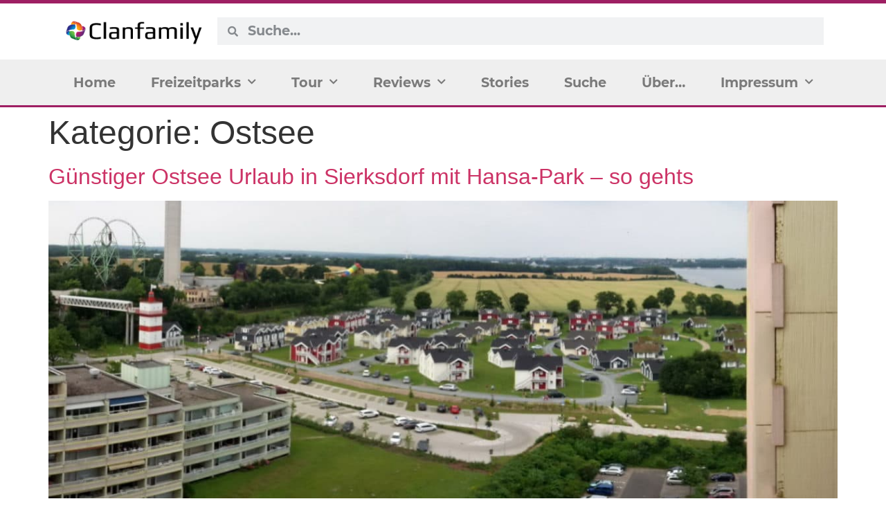

--- FILE ---
content_type: text/html; charset=UTF-8
request_url: https://blog.clanfamily.de/tour/ostsee/
body_size: 35561
content:
<!doctype html>
<html lang="de" prefix="og: https://ogp.me/ns#">
<head>
	<meta charset="UTF-8">
		<meta name="viewport" content="width=device-width, initial-scale=1">
	<link rel="profile" href="http://gmpg.org/xfn/11">
		<style>img:is([sizes="auto" i], [sizes^="auto," i]) { contain-intrinsic-size: 3000px 1500px }</style>
	
<!-- Suchmaschinen-Optimierung durch Rank Math PRO - https://rankmath.com/ -->
<title>Ostsee | Clanfamily</title>
<meta name="robots" content="follow, index, max-snippet:-1, max-video-preview:-1, max-image-preview:large"/>
<link rel="canonical" href="https://blog.clanfamily.de/tour/ostsee/" />
<meta property="og:locale" content="de_DE" />
<meta property="og:type" content="article" />
<meta property="og:title" content="Ostsee | Clanfamily" />
<meta property="og:url" content="https://blog.clanfamily.de/tour/ostsee/" />
<meta property="og:site_name" content="Clanfamily" />
<meta property="article:publisher" content="https://www.facebook.com/clanfamily.de" />
<meta property="fb:app_id" content="661761197627461" />
<meta property="og:image" content="https://blog.clanfamily.de/wp-content/uploads/2021/02/gardaland_italy_06.jpg" />
<meta property="og:image:secure_url" content="https://blog.clanfamily.de/wp-content/uploads/2021/02/gardaland_italy_06.jpg" />
<meta property="og:image:width" content="1200" />
<meta property="og:image:height" content="675" />
<meta property="og:image:type" content="image/jpeg" />
<meta name="twitter:card" content="summary_large_image" />
<meta name="twitter:title" content="Ostsee | Clanfamily" />
<meta name="twitter:site" content="@Clanfamily_DE" />
<meta name="twitter:image" content="https://blog.clanfamily.de/wp-content/uploads/2021/02/gardaland_italy_06.jpg" />
<meta name="twitter:label1" content="Beiträge" />
<meta name="twitter:data1" content="1" />
<script type="application/ld+json" class="rank-math-schema">{"@context":"https://schema.org","@graph":[{"@type":"Organization","@id":"https://blog.clanfamily.de/#organization","name":"Clanfamily.de","sameAs":["https://www.facebook.com/clanfamily.de","https://twitter.com/Clanfamily_DE"]},{"@type":"WebSite","@id":"https://blog.clanfamily.de/#website","url":"https://blog.clanfamily.de","name":"Clanfamily.de","publisher":{"@id":"https://blog.clanfamily.de/#organization"},"inLanguage":"de"},{"@type":"CollectionPage","@id":"https://blog.clanfamily.de/tour/ostsee/#webpage","url":"https://blog.clanfamily.de/tour/ostsee/","name":"Ostsee | Clanfamily","isPartOf":{"@id":"https://blog.clanfamily.de/#website"},"inLanguage":"de"}]}</script>
<!-- /Rank Math WordPress SEO Plugin -->

<link rel="alternate" type="application/rss+xml" title="Clanfamily &raquo; Feed" href="https://blog.clanfamily.de/feed/" />
<link rel="alternate" type="application/rss+xml" title="Clanfamily &raquo; Kommentar-Feed" href="https://blog.clanfamily.de/comments/feed/" />
<link rel="alternate" type="application/rss+xml" title="Clanfamily &raquo; Ostsee Kategorie-Feed" href="https://blog.clanfamily.de/tour/ostsee/feed/" />
<link rel="alternate" type="application/rss+xml" title="Clanfamily &raquo; Stories-Feed" href="https://blog.clanfamily.de/web-stories/feed/"><script>
window._wpemojiSettings = {"baseUrl":"https:\/\/s.w.org\/images\/core\/emoji\/16.0.1\/72x72\/","ext":".png","svgUrl":"https:\/\/s.w.org\/images\/core\/emoji\/16.0.1\/svg\/","svgExt":".svg","source":{"concatemoji":"https:\/\/blog.clanfamily.de\/wp-includes\/js\/wp-emoji-release.min.js?ver=6.8.3"}};
/*! This file is auto-generated */
!function(s,n){var o,i,e;function c(e){try{var t={supportTests:e,timestamp:(new Date).valueOf()};sessionStorage.setItem(o,JSON.stringify(t))}catch(e){}}function p(e,t,n){e.clearRect(0,0,e.canvas.width,e.canvas.height),e.fillText(t,0,0);var t=new Uint32Array(e.getImageData(0,0,e.canvas.width,e.canvas.height).data),a=(e.clearRect(0,0,e.canvas.width,e.canvas.height),e.fillText(n,0,0),new Uint32Array(e.getImageData(0,0,e.canvas.width,e.canvas.height).data));return t.every(function(e,t){return e===a[t]})}function u(e,t){e.clearRect(0,0,e.canvas.width,e.canvas.height),e.fillText(t,0,0);for(var n=e.getImageData(16,16,1,1),a=0;a<n.data.length;a++)if(0!==n.data[a])return!1;return!0}function f(e,t,n,a){switch(t){case"flag":return n(e,"\ud83c\udff3\ufe0f\u200d\u26a7\ufe0f","\ud83c\udff3\ufe0f\u200b\u26a7\ufe0f")?!1:!n(e,"\ud83c\udde8\ud83c\uddf6","\ud83c\udde8\u200b\ud83c\uddf6")&&!n(e,"\ud83c\udff4\udb40\udc67\udb40\udc62\udb40\udc65\udb40\udc6e\udb40\udc67\udb40\udc7f","\ud83c\udff4\u200b\udb40\udc67\u200b\udb40\udc62\u200b\udb40\udc65\u200b\udb40\udc6e\u200b\udb40\udc67\u200b\udb40\udc7f");case"emoji":return!a(e,"\ud83e\udedf")}return!1}function g(e,t,n,a){var r="undefined"!=typeof WorkerGlobalScope&&self instanceof WorkerGlobalScope?new OffscreenCanvas(300,150):s.createElement("canvas"),o=r.getContext("2d",{willReadFrequently:!0}),i=(o.textBaseline="top",o.font="600 32px Arial",{});return e.forEach(function(e){i[e]=t(o,e,n,a)}),i}function t(e){var t=s.createElement("script");t.src=e,t.defer=!0,s.head.appendChild(t)}"undefined"!=typeof Promise&&(o="wpEmojiSettingsSupports",i=["flag","emoji"],n.supports={everything:!0,everythingExceptFlag:!0},e=new Promise(function(e){s.addEventListener("DOMContentLoaded",e,{once:!0})}),new Promise(function(t){var n=function(){try{var e=JSON.parse(sessionStorage.getItem(o));if("object"==typeof e&&"number"==typeof e.timestamp&&(new Date).valueOf()<e.timestamp+604800&&"object"==typeof e.supportTests)return e.supportTests}catch(e){}return null}();if(!n){if("undefined"!=typeof Worker&&"undefined"!=typeof OffscreenCanvas&&"undefined"!=typeof URL&&URL.createObjectURL&&"undefined"!=typeof Blob)try{var e="postMessage("+g.toString()+"("+[JSON.stringify(i),f.toString(),p.toString(),u.toString()].join(",")+"));",a=new Blob([e],{type:"text/javascript"}),r=new Worker(URL.createObjectURL(a),{name:"wpTestEmojiSupports"});return void(r.onmessage=function(e){c(n=e.data),r.terminate(),t(n)})}catch(e){}c(n=g(i,f,p,u))}t(n)}).then(function(e){for(var t in e)n.supports[t]=e[t],n.supports.everything=n.supports.everything&&n.supports[t],"flag"!==t&&(n.supports.everythingExceptFlag=n.supports.everythingExceptFlag&&n.supports[t]);n.supports.everythingExceptFlag=n.supports.everythingExceptFlag&&!n.supports.flag,n.DOMReady=!1,n.readyCallback=function(){n.DOMReady=!0}}).then(function(){return e}).then(function(){var e;n.supports.everything||(n.readyCallback(),(e=n.source||{}).concatemoji?t(e.concatemoji):e.wpemoji&&e.twemoji&&(t(e.twemoji),t(e.wpemoji)))}))}((window,document),window._wpemojiSettings);
</script>
<link rel='stylesheet' id='external-links-css' href='https://blog.clanfamily.de/wp-content/plugins/sem-external-links/sem-external-links.css?ver=20090903' media='all' />
<style id='wp-emoji-styles-inline-css'>

	img.wp-smiley, img.emoji {
		display: inline !important;
		border: none !important;
		box-shadow: none !important;
		height: 1em !important;
		width: 1em !important;
		margin: 0 0.07em !important;
		vertical-align: -0.1em !important;
		background: none !important;
		padding: 0 !important;
	}
</style>
<link rel='stylesheet' id='ht-contactform-block-style-css' href='https://blog.clanfamily.de/wp-content/plugins/ht-contactform/blocks/src/assets/css/style-index.css?ver=2.5.1' media='all' />
<style id='global-styles-inline-css'>
:root{--wp--preset--aspect-ratio--square: 1;--wp--preset--aspect-ratio--4-3: 4/3;--wp--preset--aspect-ratio--3-4: 3/4;--wp--preset--aspect-ratio--3-2: 3/2;--wp--preset--aspect-ratio--2-3: 2/3;--wp--preset--aspect-ratio--16-9: 16/9;--wp--preset--aspect-ratio--9-16: 9/16;--wp--preset--color--black: #000000;--wp--preset--color--cyan-bluish-gray: #abb8c3;--wp--preset--color--white: #ffffff;--wp--preset--color--pale-pink: #f78da7;--wp--preset--color--vivid-red: #cf2e2e;--wp--preset--color--luminous-vivid-orange: #ff6900;--wp--preset--color--luminous-vivid-amber: #fcb900;--wp--preset--color--light-green-cyan: #7bdcb5;--wp--preset--color--vivid-green-cyan: #00d084;--wp--preset--color--pale-cyan-blue: #8ed1fc;--wp--preset--color--vivid-cyan-blue: #0693e3;--wp--preset--color--vivid-purple: #9b51e0;--wp--preset--gradient--vivid-cyan-blue-to-vivid-purple: linear-gradient(135deg,rgba(6,147,227,1) 0%,rgb(155,81,224) 100%);--wp--preset--gradient--light-green-cyan-to-vivid-green-cyan: linear-gradient(135deg,rgb(122,220,180) 0%,rgb(0,208,130) 100%);--wp--preset--gradient--luminous-vivid-amber-to-luminous-vivid-orange: linear-gradient(135deg,rgba(252,185,0,1) 0%,rgba(255,105,0,1) 100%);--wp--preset--gradient--luminous-vivid-orange-to-vivid-red: linear-gradient(135deg,rgba(255,105,0,1) 0%,rgb(207,46,46) 100%);--wp--preset--gradient--very-light-gray-to-cyan-bluish-gray: linear-gradient(135deg,rgb(238,238,238) 0%,rgb(169,184,195) 100%);--wp--preset--gradient--cool-to-warm-spectrum: linear-gradient(135deg,rgb(74,234,220) 0%,rgb(151,120,209) 20%,rgb(207,42,186) 40%,rgb(238,44,130) 60%,rgb(251,105,98) 80%,rgb(254,248,76) 100%);--wp--preset--gradient--blush-light-purple: linear-gradient(135deg,rgb(255,206,236) 0%,rgb(152,150,240) 100%);--wp--preset--gradient--blush-bordeaux: linear-gradient(135deg,rgb(254,205,165) 0%,rgb(254,45,45) 50%,rgb(107,0,62) 100%);--wp--preset--gradient--luminous-dusk: linear-gradient(135deg,rgb(255,203,112) 0%,rgb(199,81,192) 50%,rgb(65,88,208) 100%);--wp--preset--gradient--pale-ocean: linear-gradient(135deg,rgb(255,245,203) 0%,rgb(182,227,212) 50%,rgb(51,167,181) 100%);--wp--preset--gradient--electric-grass: linear-gradient(135deg,rgb(202,248,128) 0%,rgb(113,206,126) 100%);--wp--preset--gradient--midnight: linear-gradient(135deg,rgb(2,3,129) 0%,rgb(40,116,252) 100%);--wp--preset--font-size--small: 13px;--wp--preset--font-size--medium: 20px;--wp--preset--font-size--large: 36px;--wp--preset--font-size--x-large: 42px;--wp--preset--spacing--20: 0.44rem;--wp--preset--spacing--30: 0.67rem;--wp--preset--spacing--40: 1rem;--wp--preset--spacing--50: 1.5rem;--wp--preset--spacing--60: 2.25rem;--wp--preset--spacing--70: 3.38rem;--wp--preset--spacing--80: 5.06rem;--wp--preset--shadow--natural: 6px 6px 9px rgba(0, 0, 0, 0.2);--wp--preset--shadow--deep: 12px 12px 50px rgba(0, 0, 0, 0.4);--wp--preset--shadow--sharp: 6px 6px 0px rgba(0, 0, 0, 0.2);--wp--preset--shadow--outlined: 6px 6px 0px -3px rgba(255, 255, 255, 1), 6px 6px rgba(0, 0, 0, 1);--wp--preset--shadow--crisp: 6px 6px 0px rgba(0, 0, 0, 1);}:root { --wp--style--global--content-size: 800px;--wp--style--global--wide-size: 1200px; }:where(body) { margin: 0; }.wp-site-blocks > .alignleft { float: left; margin-right: 2em; }.wp-site-blocks > .alignright { float: right; margin-left: 2em; }.wp-site-blocks > .aligncenter { justify-content: center; margin-left: auto; margin-right: auto; }:where(.wp-site-blocks) > * { margin-block-start: 24px; margin-block-end: 0; }:where(.wp-site-blocks) > :first-child { margin-block-start: 0; }:where(.wp-site-blocks) > :last-child { margin-block-end: 0; }:root { --wp--style--block-gap: 24px; }:root :where(.is-layout-flow) > :first-child{margin-block-start: 0;}:root :where(.is-layout-flow) > :last-child{margin-block-end: 0;}:root :where(.is-layout-flow) > *{margin-block-start: 24px;margin-block-end: 0;}:root :where(.is-layout-constrained) > :first-child{margin-block-start: 0;}:root :where(.is-layout-constrained) > :last-child{margin-block-end: 0;}:root :where(.is-layout-constrained) > *{margin-block-start: 24px;margin-block-end: 0;}:root :where(.is-layout-flex){gap: 24px;}:root :where(.is-layout-grid){gap: 24px;}.is-layout-flow > .alignleft{float: left;margin-inline-start: 0;margin-inline-end: 2em;}.is-layout-flow > .alignright{float: right;margin-inline-start: 2em;margin-inline-end: 0;}.is-layout-flow > .aligncenter{margin-left: auto !important;margin-right: auto !important;}.is-layout-constrained > .alignleft{float: left;margin-inline-start: 0;margin-inline-end: 2em;}.is-layout-constrained > .alignright{float: right;margin-inline-start: 2em;margin-inline-end: 0;}.is-layout-constrained > .aligncenter{margin-left: auto !important;margin-right: auto !important;}.is-layout-constrained > :where(:not(.alignleft):not(.alignright):not(.alignfull)){max-width: var(--wp--style--global--content-size);margin-left: auto !important;margin-right: auto !important;}.is-layout-constrained > .alignwide{max-width: var(--wp--style--global--wide-size);}body .is-layout-flex{display: flex;}.is-layout-flex{flex-wrap: wrap;align-items: center;}.is-layout-flex > :is(*, div){margin: 0;}body .is-layout-grid{display: grid;}.is-layout-grid > :is(*, div){margin: 0;}body{padding-top: 0px;padding-right: 0px;padding-bottom: 0px;padding-left: 0px;}a:where(:not(.wp-element-button)){text-decoration: underline;}:root :where(.wp-element-button, .wp-block-button__link){background-color: #32373c;border-width: 0;color: #fff;font-family: inherit;font-size: inherit;line-height: inherit;padding: calc(0.667em + 2px) calc(1.333em + 2px);text-decoration: none;}.has-black-color{color: var(--wp--preset--color--black) !important;}.has-cyan-bluish-gray-color{color: var(--wp--preset--color--cyan-bluish-gray) !important;}.has-white-color{color: var(--wp--preset--color--white) !important;}.has-pale-pink-color{color: var(--wp--preset--color--pale-pink) !important;}.has-vivid-red-color{color: var(--wp--preset--color--vivid-red) !important;}.has-luminous-vivid-orange-color{color: var(--wp--preset--color--luminous-vivid-orange) !important;}.has-luminous-vivid-amber-color{color: var(--wp--preset--color--luminous-vivid-amber) !important;}.has-light-green-cyan-color{color: var(--wp--preset--color--light-green-cyan) !important;}.has-vivid-green-cyan-color{color: var(--wp--preset--color--vivid-green-cyan) !important;}.has-pale-cyan-blue-color{color: var(--wp--preset--color--pale-cyan-blue) !important;}.has-vivid-cyan-blue-color{color: var(--wp--preset--color--vivid-cyan-blue) !important;}.has-vivid-purple-color{color: var(--wp--preset--color--vivid-purple) !important;}.has-black-background-color{background-color: var(--wp--preset--color--black) !important;}.has-cyan-bluish-gray-background-color{background-color: var(--wp--preset--color--cyan-bluish-gray) !important;}.has-white-background-color{background-color: var(--wp--preset--color--white) !important;}.has-pale-pink-background-color{background-color: var(--wp--preset--color--pale-pink) !important;}.has-vivid-red-background-color{background-color: var(--wp--preset--color--vivid-red) !important;}.has-luminous-vivid-orange-background-color{background-color: var(--wp--preset--color--luminous-vivid-orange) !important;}.has-luminous-vivid-amber-background-color{background-color: var(--wp--preset--color--luminous-vivid-amber) !important;}.has-light-green-cyan-background-color{background-color: var(--wp--preset--color--light-green-cyan) !important;}.has-vivid-green-cyan-background-color{background-color: var(--wp--preset--color--vivid-green-cyan) !important;}.has-pale-cyan-blue-background-color{background-color: var(--wp--preset--color--pale-cyan-blue) !important;}.has-vivid-cyan-blue-background-color{background-color: var(--wp--preset--color--vivid-cyan-blue) !important;}.has-vivid-purple-background-color{background-color: var(--wp--preset--color--vivid-purple) !important;}.has-black-border-color{border-color: var(--wp--preset--color--black) !important;}.has-cyan-bluish-gray-border-color{border-color: var(--wp--preset--color--cyan-bluish-gray) !important;}.has-white-border-color{border-color: var(--wp--preset--color--white) !important;}.has-pale-pink-border-color{border-color: var(--wp--preset--color--pale-pink) !important;}.has-vivid-red-border-color{border-color: var(--wp--preset--color--vivid-red) !important;}.has-luminous-vivid-orange-border-color{border-color: var(--wp--preset--color--luminous-vivid-orange) !important;}.has-luminous-vivid-amber-border-color{border-color: var(--wp--preset--color--luminous-vivid-amber) !important;}.has-light-green-cyan-border-color{border-color: var(--wp--preset--color--light-green-cyan) !important;}.has-vivid-green-cyan-border-color{border-color: var(--wp--preset--color--vivid-green-cyan) !important;}.has-pale-cyan-blue-border-color{border-color: var(--wp--preset--color--pale-cyan-blue) !important;}.has-vivid-cyan-blue-border-color{border-color: var(--wp--preset--color--vivid-cyan-blue) !important;}.has-vivid-purple-border-color{border-color: var(--wp--preset--color--vivid-purple) !important;}.has-vivid-cyan-blue-to-vivid-purple-gradient-background{background: var(--wp--preset--gradient--vivid-cyan-blue-to-vivid-purple) !important;}.has-light-green-cyan-to-vivid-green-cyan-gradient-background{background: var(--wp--preset--gradient--light-green-cyan-to-vivid-green-cyan) !important;}.has-luminous-vivid-amber-to-luminous-vivid-orange-gradient-background{background: var(--wp--preset--gradient--luminous-vivid-amber-to-luminous-vivid-orange) !important;}.has-luminous-vivid-orange-to-vivid-red-gradient-background{background: var(--wp--preset--gradient--luminous-vivid-orange-to-vivid-red) !important;}.has-very-light-gray-to-cyan-bluish-gray-gradient-background{background: var(--wp--preset--gradient--very-light-gray-to-cyan-bluish-gray) !important;}.has-cool-to-warm-spectrum-gradient-background{background: var(--wp--preset--gradient--cool-to-warm-spectrum) !important;}.has-blush-light-purple-gradient-background{background: var(--wp--preset--gradient--blush-light-purple) !important;}.has-blush-bordeaux-gradient-background{background: var(--wp--preset--gradient--blush-bordeaux) !important;}.has-luminous-dusk-gradient-background{background: var(--wp--preset--gradient--luminous-dusk) !important;}.has-pale-ocean-gradient-background{background: var(--wp--preset--gradient--pale-ocean) !important;}.has-electric-grass-gradient-background{background: var(--wp--preset--gradient--electric-grass) !important;}.has-midnight-gradient-background{background: var(--wp--preset--gradient--midnight) !important;}.has-small-font-size{font-size: var(--wp--preset--font-size--small) !important;}.has-medium-font-size{font-size: var(--wp--preset--font-size--medium) !important;}.has-large-font-size{font-size: var(--wp--preset--font-size--large) !important;}.has-x-large-font-size{font-size: var(--wp--preset--font-size--x-large) !important;}
:root :where(.wp-block-pullquote){font-size: 1.5em;line-height: 1.6;}
</style>
<link rel='stylesheet' id='contact-form-7-css' href='https://blog.clanfamily.de/wp-content/plugins/contact-form-7/includes/css/styles.css?ver=6.1.3' media='all' />
<link rel='stylesheet' id='dimage-style-css' href='https://blog.clanfamily.de/wp-content/plugins/dimage-360/css/dimage-style.css?ver=6.8.3' media='all' />
<link rel='stylesheet' id='pafe-extension-style-free-css' href='https://blog.clanfamily.de/wp-content/plugins/piotnet-addons-for-elementor/assets/css/minify/extension.min.css?ver=2.4.36' media='all' />
<link rel='stylesheet' id='hello-elementor-css' href='https://blog.clanfamily.de/wp-content/themes/hello-elementor/assets/css/reset.css?ver=3.4.5' media='all' />
<link rel='stylesheet' id='hello-elementor-theme-style-css' href='https://blog.clanfamily.de/wp-content/themes/hello-elementor/assets/css/theme.css?ver=3.4.5' media='all' />
<link rel='stylesheet' id='hello-elementor-header-footer-css' href='https://blog.clanfamily.de/wp-content/themes/hello-elementor/assets/css/header-footer.css?ver=3.4.5' media='all' />
<link rel='stylesheet' id='elementor-frontend-css' href='https://blog.clanfamily.de/wp-content/uploads/elementor/css/custom-frontend.min.css?ver=1768450095' media='all' />
<link rel='stylesheet' id='widget-image-css' href='https://blog.clanfamily.de/wp-content/plugins/elementor/assets/css/widget-image.min.css?ver=3.33.1' media='all' />
<link rel='stylesheet' id='widget-nav-menu-css' href='https://blog.clanfamily.de/wp-content/uploads/elementor/css/custom-pro-widget-nav-menu.min.css?ver=1768450095' media='all' />
<link rel='stylesheet' id='widget-search-form-css' href='https://blog.clanfamily.de/wp-content/plugins/elementor-pro/assets/css/widget-search-form.min.css?ver=3.33.1' media='all' />
<link rel='stylesheet' id='elementor-icons-shared-0-css' href='https://blog.clanfamily.de/wp-content/plugins/elementor/assets/lib/font-awesome/css/fontawesome.min.css?ver=5.15.3' media='all' />
<link rel='stylesheet' id='elementor-icons-fa-solid-css' href='https://blog.clanfamily.de/wp-content/plugins/elementor/assets/lib/font-awesome/css/solid.min.css?ver=5.15.3' media='all' />
<link rel='stylesheet' id='e-sticky-css' href='https://blog.clanfamily.de/wp-content/plugins/elementor-pro/assets/css/modules/sticky.min.css?ver=3.33.1' media='all' />
<link rel='stylesheet' id='widget-heading-css' href='https://blog.clanfamily.de/wp-content/plugins/elementor/assets/css/widget-heading.min.css?ver=3.33.1' media='all' />
<link rel='stylesheet' id='swiper-css' href='https://blog.clanfamily.de/wp-content/plugins/elementor/assets/lib/swiper/v8/css/swiper.min.css?ver=8.4.5' media='all' />
<link rel='stylesheet' id='e-swiper-css' href='https://blog.clanfamily.de/wp-content/plugins/elementor/assets/css/conditionals/e-swiper.min.css?ver=3.33.1' media='all' />
<link rel='stylesheet' id='pp-swiper-css' href='https://blog.clanfamily.de/wp-content/plugins/powerpack-elements/assets/css/min/pp-swiper.min.css?ver=2.12.14' media='all' />
<link rel='stylesheet' id='widget-pp-content-ticker-css' href='https://blog.clanfamily.de/wp-content/plugins/powerpack-elements/assets/css/min/widget-content-ticker.min.css?ver=2.12.14' media='all' />
<link rel='stylesheet' id='e-animation-push-css' href='https://blog.clanfamily.de/wp-content/plugins/elementor/assets/lib/animations/styles/e-animation-push.min.css?ver=3.33.1' media='all' />
<link rel='stylesheet' id='widget-social-icons-css' href='https://blog.clanfamily.de/wp-content/plugins/elementor/assets/css/widget-social-icons.min.css?ver=3.33.1' media='all' />
<link rel='stylesheet' id='e-apple-webkit-css' href='https://blog.clanfamily.de/wp-content/uploads/elementor/css/custom-apple-webkit.min.css?ver=1768450095' media='all' />
<link rel='stylesheet' id='e-motion-fx-css' href='https://blog.clanfamily.de/wp-content/plugins/elementor-pro/assets/css/modules/motion-fx.min.css?ver=3.33.1' media='all' />
<link rel='stylesheet' id='widget-spacer-css' href='https://blog.clanfamily.de/wp-content/plugins/elementor/assets/css/widget-spacer.min.css?ver=3.33.1' media='all' />
<link rel='stylesheet' id='e-animation-lightSpeedIn-css' href='https://blog.clanfamily.de/wp-content/plugins/elementor/assets/lib/animations/styles/lightSpeedIn.min.css?ver=3.33.1' media='all' />
<link rel='stylesheet' id='e-popup-css' href='https://blog.clanfamily.de/wp-content/plugins/elementor-pro/assets/css/conditionals/popup.min.css?ver=3.33.1' media='all' />
<link rel='stylesheet' id='elementor-icons-css' href='https://blog.clanfamily.de/wp-content/plugins/elementor/assets/lib/eicons/css/elementor-icons.min.css?ver=5.44.0' media='all' />
<link rel='stylesheet' id='elementor-post-5614-css' href='https://blog.clanfamily.de/wp-content/uploads/elementor/css/post-5614.css?ver=1768450095' media='all' />
<link rel='stylesheet' id='pp-extensions-css' href='https://blog.clanfamily.de/wp-content/plugins/powerpack-elements/assets/css/min/extensions.min.css?ver=2.12.14' media='all' />
<link rel='stylesheet' id='elementor-post-3314-css' href='https://blog.clanfamily.de/wp-content/uploads/elementor/css/post-3314.css?ver=1768450096' media='all' />
<link rel='stylesheet' id='elementor-post-3729-css' href='https://blog.clanfamily.de/wp-content/uploads/elementor/css/post-3729.css?ver=1768450096' media='all' />
<link rel='stylesheet' id='elementor-post-5222-css' href='https://blog.clanfamily.de/wp-content/uploads/elementor/css/post-5222.css?ver=1768450096' media='all' />
<link rel='stylesheet' id='borlabs-cookie-custom-css' href='https://blog.clanfamily.de/wp-content/cache/borlabs-cookie/1/borlabs-cookie-1-de.css?ver=3.3.19-31' media='all' />
<link rel='stylesheet' id='algolia-autocomplete-css' href='https://blog.clanfamily.de/wp-content/plugins/search-by-algolia-instant-relevant-results/includes/../css/algolia-autocomplete.css?ver=2.11.3' media='screen' />
<link rel='stylesheet' id='elementor-icons-fa-brands-css' href='https://blog.clanfamily.de/wp-content/plugins/elementor/assets/lib/font-awesome/css/brands.min.css?ver=5.15.3' media='all' />
<script id="jquery-core-js-extra">
var pp = {"ajax_url":"https:\/\/blog.clanfamily.de\/wp-admin\/admin-ajax.php"};
</script>
<script src="https://blog.clanfamily.de/wp-includes/js/jquery/jquery.min.js?ver=3.7.1" id="jquery-core-js"></script>
<script src="https://blog.clanfamily.de/wp-includes/js/jquery/jquery-migrate.min.js?ver=3.4.1" id="jquery-migrate-js"></script>
<script src="https://blog.clanfamily.de/wp-content/plugins/dimage-360/js/photo-sphere-viewer.min.js?ver=1" id="photo-sphere-js1-js"></script>
<script src="https://blog.clanfamily.de/wp-content/plugins/dimage-360/js/three.min.js?ver=1" id="three-min-js"></script>
<script src="https://blog.clanfamily.de/wp-content/plugins/piotnet-addons-for-elementor/assets/js/minify/extension.min.js?ver=2.4.36" id="pafe-extension-free-js"></script>
<script data-no-optimize="1" data-no-minify="1" data-cfasync="false" src="https://blog.clanfamily.de/wp-content/cache/borlabs-cookie/1/borlabs-cookie-config-de.json.js?ver=3.3.19-27" id="borlabs-cookie-config-js"></script>
<script src="https://blog.clanfamily.de/wp-includes/js/underscore.min.js?ver=1.13.7" id="underscore-js"></script>
<script id="wp-util-js-extra">
var _wpUtilSettings = {"ajax":{"url":"\/wp-admin\/admin-ajax.php"}};
</script>
<script src="https://blog.clanfamily.de/wp-includes/js/wp-util.min.js?ver=6.8.3" id="wp-util-js"></script>
<script src="https://blog.clanfamily.de/wp-content/plugins/search-by-algolia-instant-relevant-results/includes/../js/algoliasearch/algoliasearch.jquery.min.js?ver=2.11.3" id="algolia-search-js"></script>
<script src="https://blog.clanfamily.de/wp-content/plugins/search-by-algolia-instant-relevant-results/includes/../js/autocomplete.js/autocomplete.min.js?ver=2.11.3" id="algolia-autocomplete-js"></script>
<script src="https://blog.clanfamily.de/wp-content/plugins/search-by-algolia-instant-relevant-results/includes/../js/autocomplete-noconflict.js?ver=2.11.3" id="algolia-autocomplete-noconflict-js"></script>
<link rel="https://api.w.org/" href="https://blog.clanfamily.de/wp-json/" /><link rel="alternate" title="JSON" type="application/json" href="https://blog.clanfamily.de/wp-json/wp/v2/categories/629" /><link rel="EditURI" type="application/rsd+xml" title="RSD" href="https://blog.clanfamily.de/xmlrpc.php?rsd" />
<meta name="generator" content="WordPress 6.8.3" />

<!-- This site is using AdRotate v5.16 to display their advertisements - https://ajdg.solutions/ -->
<!-- AdRotate CSS -->
<style type="text/css" media="screen">
	.g { margin:0px; padding:0px; overflow:hidden; line-height:1; zoom:1; }
	.g img { height:auto; }
	.g-col { position:relative; float:left; }
	.g-col:first-child { margin-left: 0; }
	.g-col:last-child { margin-right: 0; }
	.g-1 { width:100%; max-width:728px; height:100%; max-height:90px; margin: 0 auto; }
	@media only screen and (max-width: 480px) {
		.g-col, .g-dyn, .g-single { width:100%; margin-left:0; margin-right:0; }
	}
</style>
<!-- /AdRotate CSS -->

<style id="wplmi-inline-css" type="text/css">
 span.wplmi-user-avatar { width: 16px;display: inline-block !important;flex-shrink: 0; } img.wplmi-elementor-avatar { border-radius: 100%;margin-right: 3px; }
</style>
<style>
.h-captcha{position:relative;display:block;margin-bottom:2rem;padding:0;clear:both}.h-captcha[data-size="normal"]{width:303px;height:78px}.h-captcha[data-size="compact"]{width:164px;height:144px}.h-captcha[data-size="invisible"]{display:none}.h-captcha iframe{z-index:1}.h-captcha::before{content:"";display:block;position:absolute;top:0;left:0;background:url(https://blog.clanfamily.de/wp-content/plugins/hcaptcha-for-forms-and-more/assets/images/hcaptcha-div-logo.svg) no-repeat;border:1px solid #fff0;border-radius:4px;box-sizing:border-box}.h-captcha::after{content:"The hCaptcha loading is delayed until user interaction.";font:13px/1.35 system-ui,-apple-system,Segoe UI,Roboto,Arial,sans-serif;display:block;position:absolute;top:0;left:0;box-sizing:border-box;color:red;opacity:0}.h-captcha:not(:has(iframe))::after{animation:hcap-msg-fade-in .3s ease forwards;animation-delay:2s}.h-captcha:has(iframe)::after{animation:none;opacity:0}@keyframes hcap-msg-fade-in{to{opacity:1}}.h-captcha[data-size="normal"]::before{width:300px;height:74px;background-position:94% 28%}.h-captcha[data-size="normal"]::after{padding:19px 75px 16px 10px}.h-captcha[data-size="compact"]::before{width:156px;height:136px;background-position:50% 79%}.h-captcha[data-size="compact"]::after{padding:10px 10px 16px 10px}.h-captcha[data-theme="light"]::before,body.is-light-theme .h-captcha[data-theme="auto"]::before,.h-captcha[data-theme="auto"]::before{background-color:#fafafa;border:1px solid #e0e0e0}.h-captcha[data-theme="dark"]::before,body.is-dark-theme .h-captcha[data-theme="auto"]::before,html.wp-dark-mode-active .h-captcha[data-theme="auto"]::before,html.drdt-dark-mode .h-captcha[data-theme="auto"]::before{background-image:url(https://blog.clanfamily.de/wp-content/plugins/hcaptcha-for-forms-and-more/assets/images/hcaptcha-div-logo-white.svg);background-repeat:no-repeat;background-color:#333;border:1px solid #f5f5f5}@media (prefers-color-scheme:dark){.h-captcha[data-theme="auto"]::before{background-image:url(https://blog.clanfamily.de/wp-content/plugins/hcaptcha-for-forms-and-more/assets/images/hcaptcha-div-logo-white.svg);background-repeat:no-repeat;background-color:#333;border:1px solid #f5f5f5}}.h-captcha[data-theme="custom"]::before{background-color:initial}.h-captcha[data-size="invisible"]::before,.h-captcha[data-size="invisible"]::after{display:none}.h-captcha iframe{position:relative}div[style*="z-index: 2147483647"] div[style*="border-width: 11px"][style*="position: absolute"][style*="pointer-events: none"]{border-style:none}
</style>
<style>
.elementor-widget-login .h-captcha{margin-bottom:0}
</style>
<!-- Analytics by WP Statistics - https://wp-statistics.com -->
<meta name="generator" content="Elementor 3.33.1; features: additional_custom_breakpoints; settings: css_print_method-external, google_font-enabled, font_display-auto">
<script data-no-optimize="1" data-no-minify="1" data-cfasync="false" data-borlabs-cookie-script-blocker-ignore>
    (function () {
        if ('0' === '1' && '1' === '1') {
            window['gtag_enable_tcf_support'] = true;
        }
        window.dataLayer = window.dataLayer || [];
        if (typeof window.gtag !== 'function') {
            window.gtag = function () {
                window.dataLayer.push(arguments);
            };
        }
        gtag('set', 'developer_id.dYjRjMm', true);
        if ('1' === '1') {
            let getCookieValue = function (name) {
                return document.cookie.match('(^|;)\\s*' + name + '\\s*=\\s*([^;]+)')?.pop() || '';
            };
            const gtmRegionsData = '[{"google-tag-manager-cm-region":"","google-tag-manager-cm-default-ad-storage":"denied","google-tag-manager-cm-default-ad-personalization":"denied","google-tag-manager-cm-default-ad-user-data":"denied","google-tag-manager-cm-default-analytics-storage":"denied","google-tag-manager-cm-default-functionality-storage":"denied","google-tag-manager-cm-default-personalization-storage":"denied","google-tag-manager-cm-default-security-storage":"denied"}]';
            let gtmRegions = [];
            if (gtmRegionsData !== '\{\{ google-tag-manager-cm-regional-defaults \}\}') {
                gtmRegions = JSON.parse(gtmRegionsData);
            }
            let defaultRegion = null;
            for (let gtmRegionIndex in gtmRegions) {
                let gtmRegion = gtmRegions[gtmRegionIndex];
                if (gtmRegion['google-tag-manager-cm-region'] === '') {
                    defaultRegion = gtmRegion;
                } else {
                    gtag('consent', 'default', {
                        'ad_storage': gtmRegion['google-tag-manager-cm-default-ad-storage'],
                        'ad_user_data': gtmRegion['google-tag-manager-cm-default-ad-user-data'],
                        'ad_personalization': gtmRegion['google-tag-manager-cm-default-ad-personalization'],
                        'analytics_storage': gtmRegion['google-tag-manager-cm-default-analytics-storage'],
                        'functionality_storage': gtmRegion['google-tag-manager-cm-default-functionality-storage'],
                        'personalization_storage': gtmRegion['google-tag-manager-cm-default-personalization-storage'],
                        'security_storage': gtmRegion['google-tag-manager-cm-default-security-storage'],
                        'region': gtmRegion['google-tag-manager-cm-region'].toUpperCase().split(','),
						'wait_for_update': 500,
                    });
                }
            }
            let cookieValue = getCookieValue('borlabs-cookie-gcs');
            let consentsFromCookie = {};
            if (cookieValue !== '') {
                consentsFromCookie = JSON.parse(decodeURIComponent(cookieValue));
            }
            let defaultValues = {
                'ad_storage': defaultRegion === null ? 'denied' : defaultRegion['google-tag-manager-cm-default-ad-storage'],
                'ad_user_data': defaultRegion === null ? 'denied' : defaultRegion['google-tag-manager-cm-default-ad-user-data'],
                'ad_personalization': defaultRegion === null ? 'denied' : defaultRegion['google-tag-manager-cm-default-ad-personalization'],
                'analytics_storage': defaultRegion === null ? 'denied' : defaultRegion['google-tag-manager-cm-default-analytics-storage'],
                'functionality_storage': defaultRegion === null ? 'denied' : defaultRegion['google-tag-manager-cm-default-functionality-storage'],
                'personalization_storage': defaultRegion === null ? 'denied' : defaultRegion['google-tag-manager-cm-default-personalization-storage'],
                'security_storage': defaultRegion === null ? 'denied' : defaultRegion['google-tag-manager-cm-default-security-storage'],
                'wait_for_update': 500,
            };
            gtag('consent', 'default', {...defaultValues, ...consentsFromCookie});
            gtag('set', 'ads_data_redaction', true);
        }

        if ('0' === '1') {
            let url = new URL(window.location.href);

            if ((url.searchParams.has('gtm_debug') && url.searchParams.get('gtm_debug') !== '') || document.cookie.indexOf('__TAG_ASSISTANT=') !== -1 || document.documentElement.hasAttribute('data-tag-assistant-present')) {
                /* GTM block start */
                (function(w,d,s,l,i){w[l]=w[l]||[];w[l].push({'gtm.start':
                        new Date().getTime(),event:'gtm.js'});var f=d.getElementsByTagName(s)[0],
                    j=d.createElement(s),dl=l!='dataLayer'?'&l='+l:'';j.async=true;j.src=
                    'https://www.googletagmanager.com/gtm.js?id='+i+dl;f.parentNode.insertBefore(j,f);
                })(window,document,'script','dataLayer','GTM-TLMKFC7');
                /* GTM block end */
            } else {
                /* GTM block start */
                (function(w,d,s,l,i){w[l]=w[l]||[];w[l].push({'gtm.start':
                        new Date().getTime(),event:'gtm.js'});var f=d.getElementsByTagName(s)[0],
                    j=d.createElement(s),dl=l!='dataLayer'?'&l='+l:'';j.async=true;j.src=
                    'https://blog.clanfamily.de/wp-content/uploads/borlabs-cookie/' + i + '.js?ver=not-set-yet';f.parentNode.insertBefore(j,f);
                })(window,document,'script','dataLayer','GTM-TLMKFC7');
                /* GTM block end */
            }
        }


        let borlabsCookieConsentChangeHandler = function () {
            window.dataLayer = window.dataLayer || [];
            if (typeof window.gtag !== 'function') {
                window.gtag = function() {
                    window.dataLayer.push(arguments);
                };
            }

            let consents = BorlabsCookie.Cookie.getPluginCookie().consents;

            if ('1' === '1') {
                let gtmConsents = {};
                let customConsents = {};

				let services = BorlabsCookie.Services._services;

				for (let service in services) {
					if (service !== 'borlabs-cookie') {
						customConsents['borlabs_cookie_' + service.replaceAll('-', '_')] = BorlabsCookie.Consents.hasConsent(service) ? 'granted' : 'denied';
					}
				}

                if ('0' === '1') {
                    gtmConsents = {
                        'analytics_storage': BorlabsCookie.Consents.hasConsentForServiceGroup('statistics') === true ? 'granted' : 'denied',
                        'functionality_storage': BorlabsCookie.Consents.hasConsentForServiceGroup('statistics') === true ? 'granted' : 'denied',
                        'personalization_storage': BorlabsCookie.Consents.hasConsentForServiceGroup('statistics') === true ? 'granted' : 'denied',
                        'security_storage': BorlabsCookie.Consents.hasConsentForServiceGroup('statistics') === true ? 'granted' : 'denied',
                    };
                } else {
                    gtmConsents = {
                        'ad_storage': BorlabsCookie.Consents.hasConsentForServiceGroup('statistics') === true ? 'granted' : 'denied',
                        'ad_user_data': BorlabsCookie.Consents.hasConsentForServiceGroup('statistics') === true ? 'granted' : 'denied',
                        'ad_personalization': BorlabsCookie.Consents.hasConsentForServiceGroup('statistics') === true ? 'granted' : 'denied',
                        'analytics_storage': BorlabsCookie.Consents.hasConsentForServiceGroup('statistics') === true ? 'granted' : 'denied',
                        'functionality_storage': BorlabsCookie.Consents.hasConsentForServiceGroup('statistics') === true ? 'granted' : 'denied',
                        'personalization_storage': BorlabsCookie.Consents.hasConsentForServiceGroup('statistics') === true ? 'granted' : 'denied',
                        'security_storage': BorlabsCookie.Consents.hasConsentForServiceGroup('statistics') === true ? 'granted' : 'denied',
                    };
                }
                BorlabsCookie.CookieLibrary.setCookie(
                    'borlabs-cookie-gcs',
                    JSON.stringify(gtmConsents),
                    BorlabsCookie.Settings.automaticCookieDomainAndPath.value ? '' : BorlabsCookie.Settings.cookieDomain.value,
                    BorlabsCookie.Settings.cookiePath.value,
                    BorlabsCookie.Cookie.getPluginCookie().expires,
                    BorlabsCookie.Settings.cookieSecure.value,
                    BorlabsCookie.Settings.cookieSameSite.value
                );
                gtag('consent', 'update', {...gtmConsents, ...customConsents});
            }


            for (let serviceGroup in consents) {
                for (let service of consents[serviceGroup]) {
                    if (!window.BorlabsCookieGtmPackageSentEvents.includes(service) && service !== 'borlabs-cookie') {
                        window.dataLayer.push({
                            event: 'borlabs-cookie-opt-in-' + service,
                        });
                        window.BorlabsCookieGtmPackageSentEvents.push(service);
                    }
                }
            }
            let afterConsentsEvent = document.createEvent('Event');
            afterConsentsEvent.initEvent('borlabs-cookie-google-tag-manager-after-consents', true, true);
            document.dispatchEvent(afterConsentsEvent);
        };
        window.BorlabsCookieGtmPackageSentEvents = [];
        document.addEventListener('borlabs-cookie-consent-saved', borlabsCookieConsentChangeHandler);
        document.addEventListener('borlabs-cookie-handle-unblock', borlabsCookieConsentChangeHandler);
    })();
</script><script>
  window.brlbsWpStatisticsDOMContentLoadedHasAlreadyFired = false;
  document.addEventListener("DOMContentLoaded", function () {
    window.brlbsWpStatisticsDOMContentLoadedHasAlreadyFired = true;
  });
</script>			<style>
				.e-con.e-parent:nth-of-type(n+4):not(.e-lazyloaded):not(.e-no-lazyload),
				.e-con.e-parent:nth-of-type(n+4):not(.e-lazyloaded):not(.e-no-lazyload) * {
					background-image: none !important;
				}
				@media screen and (max-height: 1024px) {
					.e-con.e-parent:nth-of-type(n+3):not(.e-lazyloaded):not(.e-no-lazyload),
					.e-con.e-parent:nth-of-type(n+3):not(.e-lazyloaded):not(.e-no-lazyload) * {
						background-image: none !important;
					}
				}
				@media screen and (max-height: 640px) {
					.e-con.e-parent:nth-of-type(n+2):not(.e-lazyloaded):not(.e-no-lazyload),
					.e-con.e-parent:nth-of-type(n+2):not(.e-lazyloaded):not(.e-no-lazyload) * {
						background-image: none !important;
					}
				}
			</style>
			<script type="text/javascript">var algolia = {"debug":false,"application_id":"SE2SZTRHZX","search_api_key":"77fa0a1f1b0caceba297000ca0047574","powered_by_enabled":true,"query":"","autocomplete":{"sources":[{"index_id":"posts_post","index_name":"wp_posts_post","label":"Beitr\u00e4ge","admin_name":"Beitr\u00e4ge","position":10,"max_suggestions":5,"tmpl_suggestion":"autocomplete-post-suggestion","enabled":true},{"index_id":"posts_page","index_name":"wp_posts_page","label":"Seiten","admin_name":"Seiten","position":10,"max_suggestions":5,"tmpl_suggestion":"autocomplete-post-suggestion","enabled":true},{"index_id":"terms_category","index_name":"wp_terms_category","label":"Kategorien","admin_name":"Kategorien","position":20,"max_suggestions":3,"tmpl_suggestion":"autocomplete-term-suggestion","enabled":true}],"input_selector":"input[name='s']:not('.no-autocomplete')"},"indices":{"searchable_posts":{"name":"wp_searchable_posts","id":"searchable_posts","enabled":true,"replicas":[]},"posts_post":{"name":"wp_posts_post","id":"posts_post","enabled":true,"replicas":[]},"posts_page":{"name":"wp_posts_page","id":"posts_page","enabled":true,"replicas":[]},"terms_category":{"name":"wp_terms_category","id":"terms_category","enabled":true,"replicas":[]}}};</script><style>
span[data-name="hcap-cf7"] .h-captcha{margin-bottom:0}span[data-name="hcap-cf7"]~input[type="submit"],span[data-name="hcap-cf7"]~button[type="submit"]{margin-top:2rem}
</style>
<link rel="icon" href="https://blog.clanfamily.de/wp-content/uploads/2017/08/Logo-Clanfamily-Icon-q140-110x110.png" sizes="32x32" />
<link rel="icon" href="https://blog.clanfamily.de/wp-content/uploads/2017/08/Logo-Clanfamily-Icon-q140.png" sizes="192x192" />
<link rel="apple-touch-icon" href="https://blog.clanfamily.de/wp-content/uploads/2017/08/Logo-Clanfamily-Icon-q140.png" />
<meta name="msapplication-TileImage" content="https://blog.clanfamily.de/wp-content/uploads/2017/08/Logo-Clanfamily-Icon-q140.png" />
<script type="text/html" id="tmpl-autocomplete-header">
  <div class="autocomplete-header">
	<div class="autocomplete-header-title">{{{ data.label }}}</div>
	<div class="clear"></div>
  </div>
</script>

<script type="text/html" id="tmpl-autocomplete-post-suggestion">
  <a class="suggestion-link" href="{{ data.permalink }}" title="{{ data.post_title }}">
	<# if ( data.images.thumbnail ) { #>
	  <img class="suggestion-post-thumbnail" src="{{ data.images.thumbnail.url }}" alt="{{ data.post_title }}">
	  <# } #>
		<div class="suggestion-post-attributes">
		  <span class="suggestion-post-title">{{{ data._highlightResult.post_title.value }}}</span>
		  <# if ( data._snippetResult['content'] ) { #>
			<span class="suggestion-post-content">{{{ data._snippetResult['content'].value }}}</span>
			<# } #>
		</div>
  </a>
</script>

<script type="text/html" id="tmpl-autocomplete-term-suggestion">
  <a class="suggestion-link" href="{{ data.permalink }}" title="{{ data.name }}">
	<svg viewBox="0 0 21 21" width="21" height="21">
	  <svg width="21" height="21" viewBox="0 0 21 21">
		<path
			d="M4.662 8.72l-1.23 1.23c-.682.682-.68 1.792.004 2.477l5.135 5.135c.7.693 1.8.688 2.48.005l1.23-1.23 5.35-5.346c.31-.31.54-.92.51-1.36l-.32-4.29c-.09-1.09-1.05-2.06-2.15-2.14l-4.3-.33c-.43-.03-1.05.2-1.36.51l-.79.8-2.27 2.28-2.28 2.27zm9.826-.98c.69 0 1.25-.56 1.25-1.25s-.56-1.25-1.25-1.25-1.25.56-1.25 1.25.56 1.25 1.25 1.25z"
			fill-rule="evenodd"></path>
	  </svg>
	</svg>
	<span class="suggestion-post-title">{{{ data._highlightResult.name.value }}}</span>
  </a>
</script>

<script type="text/html" id="tmpl-autocomplete-user-suggestion">
  <a class="suggestion-link user-suggestion-link" href="{{ data.posts_url }}" title="{{ data.display_name }}">
	<# if ( data.avatar_url ) { #>
	  <img class="suggestion-user-thumbnail" src="{{ data.avatar_url }}" alt="{{ data.display_name }}">
	  <# } #>

		<span class="suggestion-post-title">{{{ data._highlightResult.display_name.value }}}</span>
  </a>
</script>

<script type="text/html" id="tmpl-autocomplete-footer">
  <div class="autocomplete-footer">
	<div class="autocomplete-footer-branding">
	  <a href="#" class="algolia-powered-by-link" title="Algolia">
		<svg width="130" viewBox="0 0 130 18" xmlns="http://www.w3.org/2000/svg">
		  <title>Search by Algolia</title>
		  <defs>
			<linearGradient x1="-36.868%" y1="134.936%" x2="129.432%" y2="-27.7%" id="a">
			  <stop stop-color="#00AEFF" offset="0%"/>
			  <stop stop-color="#3369E7" offset="100%"/>
			</linearGradient>
		  </defs>
		  <g fill="none" fill-rule="evenodd">
			<path
				d="M59.399.022h13.299a2.372 2.372 0 0 1 2.377 2.364V15.62a2.372 2.372 0 0 1-2.377 2.364H59.399a2.372 2.372 0 0 1-2.377-2.364V2.381A2.368 2.368 0 0 1 59.399.022z"
				fill="url(#a)"/>
			<path
				d="M66.257 4.56c-2.815 0-5.1 2.272-5.1 5.078 0 2.806 2.284 5.072 5.1 5.072 2.815 0 5.1-2.272 5.1-5.078 0-2.806-2.279-5.072-5.1-5.072zm0 8.652c-1.983 0-3.593-1.602-3.593-3.574 0-1.972 1.61-3.574 3.593-3.574 1.983 0 3.593 1.602 3.593 3.574a3.582 3.582 0 0 1-3.593 3.574zm0-6.418v2.664c0 .076.082.131.153.093l2.377-1.226c.055-.027.071-.093.044-.147a2.96 2.96 0 0 0-2.465-1.487c-.055 0-.11.044-.11.104l.001-.001zm-3.33-1.956l-.312-.311a.783.783 0 0 0-1.106 0l-.372.37a.773.773 0 0 0 0 1.101l.307.305c.049.049.121.038.164-.011.181-.245.378-.479.597-.697.225-.223.455-.42.707-.599.055-.033.06-.109.016-.158h-.001zm5.001-.806v-.616a.781.781 0 0 0-.783-.779h-1.824a.78.78 0 0 0-.783.779v.632c0 .071.066.12.137.104a5.736 5.736 0 0 1 1.588-.223c.52 0 1.035.071 1.534.207a.106.106 0 0 0 .131-.104z"
				fill="#FFF"/>
			<path
				d="M102.162 13.762c0 1.455-.372 2.517-1.123 3.193-.75.676-1.895 1.013-3.44 1.013-.564 0-1.736-.109-2.673-.316l.345-1.689c.783.163 1.819.207 2.361.207.86 0 1.473-.174 1.84-.523.367-.349.548-.866.548-1.553v-.349a6.374 6.374 0 0 1-.838.316 4.151 4.151 0 0 1-1.194.158 4.515 4.515 0 0 1-1.616-.278 3.385 3.385 0 0 1-1.254-.817 3.744 3.744 0 0 1-.811-1.351c-.192-.539-.29-1.504-.29-2.212 0-.665.104-1.498.307-2.054a3.925 3.925 0 0 1 .904-1.433 4.124 4.124 0 0 1 1.441-.926 5.31 5.31 0 0 1 1.945-.365c.696 0 1.337.087 1.961.191a15.86 15.86 0 0 1 1.588.332v8.456h-.001zm-5.954-4.206c0 .893.197 1.885.592 2.299.394.414.904.621 1.528.621.34 0 .663-.049.964-.142a2.75 2.75 0 0 0 .734-.332v-5.29a8.531 8.531 0 0 0-1.413-.18c-.778-.022-1.369.294-1.786.801-.411.507-.619 1.395-.619 2.223zm16.12 0c0 .719-.104 1.264-.318 1.858a4.389 4.389 0 0 1-.904 1.52c-.389.42-.854.746-1.402.975-.548.229-1.391.36-1.813.36-.422-.005-1.26-.125-1.802-.36a4.088 4.088 0 0 1-1.397-.975 4.486 4.486 0 0 1-.909-1.52 5.037 5.037 0 0 1-.329-1.858c0-.719.099-1.411.318-1.999.219-.588.526-1.09.92-1.509.394-.42.865-.741 1.402-.97a4.547 4.547 0 0 1 1.786-.338 4.69 4.69 0 0 1 1.791.338c.548.229 1.019.55 1.402.97.389.42.69.921.909 1.509.23.588.345 1.28.345 1.999h.001zm-2.191.005c0-.921-.203-1.689-.597-2.223-.394-.539-.948-.806-1.654-.806-.707 0-1.26.267-1.654.806-.394.539-.586 1.302-.586 2.223 0 .932.197 1.558.592 2.098.394.545.948.812 1.654.812.707 0 1.26-.272 1.654-.812.394-.545.592-1.166.592-2.098h-.001zm6.962 4.707c-3.511.016-3.511-2.822-3.511-3.274L113.583.926l2.142-.338v10.003c0 .256 0 1.88 1.375 1.885v1.792h-.001zm3.774 0h-2.153V5.072l2.153-.338v9.534zm-1.079-10.542c.718 0 1.304-.578 1.304-1.291 0-.714-.581-1.291-1.304-1.291-.723 0-1.304.578-1.304 1.291 0 .714.586 1.291 1.304 1.291zm6.431 1.013c.707 0 1.304.087 1.786.262.482.174.871.42 1.156.73.285.311.488.735.608 1.182.126.447.186.937.186 1.476v5.481a25.24 25.24 0 0 1-1.495.251c-.668.098-1.419.147-2.251.147a6.829 6.829 0 0 1-1.517-.158 3.213 3.213 0 0 1-1.178-.507 2.455 2.455 0 0 1-.761-.904c-.181-.37-.274-.893-.274-1.438 0-.523.104-.855.307-1.215.208-.36.487-.654.838-.883a3.609 3.609 0 0 1 1.227-.49 7.073 7.073 0 0 1 2.202-.103c.263.027.537.076.833.147v-.349c0-.245-.027-.479-.088-.697a1.486 1.486 0 0 0-.307-.583c-.148-.169-.34-.3-.581-.392a2.536 2.536 0 0 0-.915-.163c-.493 0-.942.06-1.353.131-.411.071-.75.153-1.008.245l-.257-1.749c.268-.093.668-.185 1.183-.278a9.335 9.335 0 0 1 1.66-.142l-.001-.001zm.181 7.731c.657 0 1.145-.038 1.484-.104v-2.168a5.097 5.097 0 0 0-1.978-.104c-.241.033-.46.098-.652.191a1.167 1.167 0 0 0-.466.392c-.121.169-.175.267-.175.523 0 .501.175.79.493.981.323.196.75.289 1.293.289h.001zM84.109 4.794c.707 0 1.304.087 1.786.262.482.174.871.42 1.156.73.29.316.487.735.608 1.182.126.447.186.937.186 1.476v5.481a25.24 25.24 0 0 1-1.495.251c-.668.098-1.419.147-2.251.147a6.829 6.829 0 0 1-1.517-.158 3.213 3.213 0 0 1-1.178-.507 2.455 2.455 0 0 1-.761-.904c-.181-.37-.274-.893-.274-1.438 0-.523.104-.855.307-1.215.208-.36.487-.654.838-.883a3.609 3.609 0 0 1 1.227-.49 7.073 7.073 0 0 1 2.202-.103c.257.027.537.076.833.147v-.349c0-.245-.027-.479-.088-.697a1.486 1.486 0 0 0-.307-.583c-.148-.169-.34-.3-.581-.392a2.536 2.536 0 0 0-.915-.163c-.493 0-.942.06-1.353.131-.411.071-.75.153-1.008.245l-.257-1.749c.268-.093.668-.185 1.183-.278a8.89 8.89 0 0 1 1.66-.142l-.001-.001zm.186 7.736c.657 0 1.145-.038 1.484-.104v-2.168a5.097 5.097 0 0 0-1.978-.104c-.241.033-.46.098-.652.191a1.167 1.167 0 0 0-.466.392c-.121.169-.175.267-.175.523 0 .501.175.79.493.981.318.191.75.289 1.293.289h.001zm8.682 1.738c-3.511.016-3.511-2.822-3.511-3.274L89.461.926l2.142-.338v10.003c0 .256 0 1.88 1.375 1.885v1.792h-.001z"
				fill="#182359"/>
			<path
				d="M5.027 11.025c0 .698-.252 1.246-.757 1.644-.505.397-1.201.596-2.089.596-.888 0-1.615-.138-2.181-.414v-1.214c.358.168.739.301 1.141.397.403.097.778.145 1.125.145.508 0 .884-.097 1.125-.29a.945.945 0 0 0 .363-.779.978.978 0 0 0-.333-.747c-.222-.204-.68-.446-1.375-.725-.716-.29-1.221-.621-1.515-.994-.294-.372-.44-.82-.44-1.343 0-.655.233-1.171.698-1.547.466-.376 1.09-.564 1.875-.564.752 0 1.5.165 2.245.494l-.408 1.047c-.698-.294-1.321-.44-1.869-.44-.415 0-.73.09-.945.271a.89.89 0 0 0-.322.717c0 .204.043.379.129.524.086.145.227.282.424.411.197.129.551.299 1.063.51.577.24.999.464 1.268.671.269.208.466.442.591.704.125.261.188.569.188.924l-.001.002zm3.98 2.24c-.924 0-1.646-.269-2.167-.808-.521-.539-.782-1.281-.782-2.226 0-.97.242-1.733.725-2.288.483-.555 1.148-.833 1.993-.833.784 0 1.404.238 1.858.714.455.476.682 1.132.682 1.966v.682H7.357c.018.577.174 1.02.467 1.329.294.31.707.465 1.241.465.351 0 .678-.033.98-.099a5.1 5.1 0 0 0 .975-.33v1.026a3.865 3.865 0 0 1-.935.312 5.723 5.723 0 0 1-1.08.091l.002-.001zm-.231-5.199c-.401 0-.722.127-.964.381s-.386.625-.432 1.112h2.696c-.007-.491-.125-.862-.354-1.115-.229-.252-.544-.379-.945-.379l-.001.001zm7.692 5.092l-.252-.827h-.043c-.286.362-.575.608-.865.739-.29.131-.662.196-1.117.196-.584 0-1.039-.158-1.367-.473-.328-.315-.491-.761-.491-1.337 0-.612.227-1.074.682-1.386.455-.312 1.148-.482 2.079-.51l1.026-.032v-.317c0-.38-.089-.663-.266-.851-.177-.188-.452-.282-.824-.282-.304 0-.596.045-.876.134a6.68 6.68 0 0 0-.806.317l-.408-.902a4.414 4.414 0 0 1 1.058-.384 4.856 4.856 0 0 1 1.085-.132c.756 0 1.326.165 1.711.494.385.329.577.847.577 1.552v4.002h-.902l-.001-.001zm-1.88-.859c.458 0 .826-.128 1.104-.384.278-.256.416-.615.416-1.077v-.516l-.763.032c-.594.021-1.027.121-1.297.298s-.406.448-.406.814c0 .265.079.47.236.615.158.145.394.218.709.218h.001zm7.557-5.189c.254 0 .464.018.628.054l-.124 1.176a2.383 2.383 0 0 0-.559-.064c-.505 0-.914.165-1.227.494-.313.329-.47.757-.47 1.284v3.105h-1.262V7.218h.988l.167 1.047h.064c.197-.354.454-.636.771-.843a1.83 1.83 0 0 1 1.023-.312h.001zm4.125 6.155c-.899 0-1.582-.262-2.049-.787-.467-.525-.701-1.277-.701-2.259 0-.999.244-1.767.733-2.304.489-.537 1.195-.806 2.119-.806.627 0 1.191.116 1.692.349l-.381 1.015c-.534-.208-.974-.312-1.321-.312-1.028 0-1.542.682-1.542 2.046 0 .666.128 1.166.384 1.501.256.335.631.502 1.125.502a3.23 3.23 0 0 0 1.595-.419v1.101a2.53 2.53 0 0 1-.722.285 4.356 4.356 0 0 1-.932.086v.002zm8.277-.107h-1.268V9.506c0-.458-.092-.8-.277-1.026-.184-.226-.477-.338-.878-.338-.53 0-.919.158-1.168.475-.249.317-.373.848-.373 1.593v2.949h-1.262V4.801h1.262v2.122c0 .34-.021.704-.064 1.09h.081a1.76 1.76 0 0 1 .717-.666c.306-.158.663-.236 1.072-.236 1.439 0 2.159.725 2.159 2.175v3.873l-.001-.001zm7.649-6.048c.741 0 1.319.269 1.732.806.414.537.62 1.291.62 2.261 0 .974-.209 1.732-.628 2.275-.419.542-1.001.814-1.746.814-.752 0-1.336-.27-1.751-.811h-.086l-.231.704h-.945V4.801h1.262v1.987l-.021.655-.032.553h.054c.401-.591.992-.886 1.772-.886zm-.328 1.031c-.508 0-.875.149-1.098.448-.224.299-.339.799-.346 1.501v.086c0 .723.115 1.247.344 1.571.229.324.603.486 1.123.486.448 0 .787-.177 1.018-.532.231-.354.346-.867.346-1.536 0-1.35-.462-2.025-1.386-2.025l-.001.001zm3.244-.924h1.375l1.209 3.368c.183.48.304.931.365 1.354h.043c.032-.197.091-.436.177-.717.086-.281.541-1.616 1.364-4.004h1.364l-2.541 6.73c-.462 1.235-1.232 1.853-2.31 1.853-.279 0-.551-.03-.816-.091v-.999c.19.043.406.064.65.064.609 0 1.037-.353 1.284-1.058l.22-.559-2.385-5.941h.001z"
				fill="#1D3657"/>
		  </g>
		</svg>
	  </a>
	</div>
  </div>
</script>

<script type="text/html" id="tmpl-autocomplete-empty">
  <div class="autocomplete-empty">
	  No results matched your query 	<span class="empty-query">"{{ data.query }}"</span>
  </div>
</script>

<script type="text/javascript">
  jQuery(function () {
	/* init Algolia client */
	var client = algoliasearch(algolia.application_id, algolia.search_api_key);

	/* setup default sources */
	var sources = [];
	jQuery.each(algolia.autocomplete.sources, function (i, config) {
	  var suggestion_template = wp.template(config['tmpl_suggestion']);
	  sources.push({
		source: algoliaAutocomplete.sources.hits(client.initIndex(config['index_name']), {
		  hitsPerPage: config['max_suggestions'],
		  attributesToSnippet: [
			'content:10'
		  ],
		  highlightPreTag: '__ais-highlight__',
		  highlightPostTag: '__/ais-highlight__'
		}),
		templates: {
		  header: function () {
			return wp.template('autocomplete-header')({
			  label: _.escape(config['label'])
			});
		  },
		  suggestion: function (hit) {
      if(hit.escaped === true) {
        return suggestion_template(hit);
      }
      hit.escaped = true;

			for (var key in hit._highlightResult) {
			  /* We do not deal with arrays. */
			  if (typeof hit._highlightResult[key].value !== 'string') {
				continue;
			  }
			  hit._highlightResult[key].value = _.escape(hit._highlightResult[key].value);
			  hit._highlightResult[key].value = hit._highlightResult[key].value.replace(/__ais-highlight__/g, '<em>').replace(/__\/ais-highlight__/g, '</em>');
			}

			for (var key in hit._snippetResult) {
			  /* We do not deal with arrays. */
			  if (typeof hit._snippetResult[key].value !== 'string') {
				continue;
			  }

			  hit._snippetResult[key].value = _.escape(hit._snippetResult[key].value);
			  hit._snippetResult[key].value = hit._snippetResult[key].value.replace(/__ais-highlight__/g, '<em>').replace(/__\/ais-highlight__/g, '</em>');
			}

			return suggestion_template(hit);
		  }
		}
	  });

	});

	/* Setup dropdown menus */
	jQuery(algolia.autocomplete.input_selector).each(function (i) {
	  var $searchInput = jQuery(this);

	  var config = {
		debug: algolia.debug,
		hint: false,
		openOnFocus: true,
		appendTo: 'body',
		templates: {
		  empty: wp.template('autocomplete-empty')
		}
	  };

	  if (algolia.powered_by_enabled) {
		config.templates.footer = wp.template('autocomplete-footer');
	  }

	  /* Instantiate autocomplete.js */
	  var autocomplete = algoliaAutocomplete($searchInput[0], config, sources)
	  .on('autocomplete:selected', function (e, suggestion) {
		/* Redirect the user when we detect a suggestion selection. */
		window.location.href = suggestion.permalink;
	  });

	  /* Force the dropdown to be re-drawn on scroll to handle fixed containers. */
	  jQuery(window).scroll(function() {
		if(autocomplete.autocomplete.getWrapper().style.display === "block") {
		  autocomplete.autocomplete.close();
		  autocomplete.autocomplete.open();
		}
	  });
	});

	jQuery(document).on("click", ".algolia-powered-by-link", function (e) {
	  e.preventDefault();
	  window.location = "https://www.algolia.com/?utm_source=WordPress&utm_medium=extension&utm_content=" + window.location.hostname + "&utm_campaign=poweredby";
	});
  });
</script>
	
</head>
<body class="archive category category-ostsee category-629 wp-custom-logo wp-embed-responsive wp-theme-hello-elementor wp-child-theme-hello-elementor-child hello-elementor-default elementor-default elementor-kit-5614">

		<header data-elementor-type="header" data-elementor-id="3314" class="elementor elementor-3314 elementor-location-header" data-elementor-post-type="elementor_library">
					<header class="elementor-section elementor-top-section elementor-element elementor-element-18a4a402 elementor-section-content-middle elementor-hidden-desktop elementor-hidden-tablet elementor-section-boxed elementor-section-height-default elementor-section-height-default" data-id="18a4a402" data-element_type="section" data-settings="{&quot;background_background&quot;:&quot;classic&quot;,&quot;jet_parallax_layout_list&quot;:[]}">
						<div class="elementor-container elementor-column-gap-default">
					<div class="elementor-column elementor-col-33 elementor-top-column elementor-element elementor-element-42c0147b" data-id="42c0147b" data-element_type="column">
			<div class="elementor-widget-wrap elementor-element-populated">
						<div class="elementor-element elementor-element-3aba9677 elementor-widget elementor-widget-theme-site-logo elementor-widget-image" data-id="3aba9677" data-element_type="widget" data-widget_type="theme-site-logo.default">
				<div class="elementor-widget-container">
											<a href="https://blog.clanfamily.de">
			<img width="250" height="50" src="https://blog.clanfamily.de/wp-content/uploads/2017/08/Logo-Clanfamily-250x50.png" class="attachment-full size-full wp-image-1614" alt="Logo der Clanfamily" />				</a>
											</div>
				</div>
					</div>
		</div>
				<div class="elementor-column elementor-col-33 elementor-top-column elementor-element elementor-element-15c1a97" data-id="15c1a97" data-element_type="column">
			<div class="elementor-widget-wrap elementor-element-populated">
						<div class="elementor-element elementor-element-60d38fa1 elementor-nav-menu__align-justify elementor-nav-menu--stretch elementor-nav-menu--dropdown-tablet elementor-nav-menu__text-align-aside elementor-nav-menu--toggle elementor-nav-menu--burger elementor-widget elementor-widget-nav-menu" data-id="60d38fa1" data-element_type="widget" data-settings="{&quot;full_width&quot;:&quot;stretch&quot;,&quot;layout&quot;:&quot;vertical&quot;,&quot;submenu_icon&quot;:{&quot;value&quot;:&quot;&lt;i class=\&quot;fas fa-angle-down\&quot; aria-hidden=\&quot;true\&quot;&gt;&lt;\/i&gt;&quot;,&quot;library&quot;:&quot;fa-solid&quot;},&quot;toggle&quot;:&quot;burger&quot;}" data-widget_type="nav-menu.default">
				<div class="elementor-widget-container">
								<nav aria-label="Menü" class="elementor-nav-menu--main elementor-nav-menu__container elementor-nav-menu--layout-vertical e--pointer-background e--animation-sweep-down">
				<ul id="menu-1-60d38fa1" class="elementor-nav-menu sm-vertical"><li class="menu-item menu-item-type-custom menu-item-object-custom menu-item-5283"><a href="/" class="elementor-item">Home</a></li>
<li class="menu-item menu-item-type-post_type menu-item-object-page menu-item-has-children menu-item-1695"><a href="https://blog.clanfamily.de/freizeitparks-in-der-uebersicht/" class="elementor-item">Freizeitparks</a>
<ul class="sub-menu elementor-nav-menu--dropdown">
	<li class="menu-item menu-item-type-post_type menu-item-object-page menu-item-5295"><a href="https://blog.clanfamily.de/der-freizeitpark-xxl-check/" class="elementor-sub-item">Der Freizeitpark XXL Check | Achterbahn trotz Übergewicht</a></li>
	<li class="menu-item menu-item-type-custom menu-item-object-custom menu-item-has-children menu-item-3333"><a href="#" class="elementor-sub-item elementor-item-anchor">Deutschland</a>
	<ul class="sub-menu elementor-nav-menu--dropdown">
		<li class="menu-item menu-item-type-post_type menu-item-object-page menu-item-1810"><a href="https://blog.clanfamily.de/europa-park/" class="elementor-sub-item">Europa Park</a></li>
		<li class="menu-item menu-item-type-post_type menu-item-object-page menu-item-1793"><a href="https://blog.clanfamily.de/phantasialand/" class="elementor-sub-item">Phantasialand</a></li>
		<li class="menu-item menu-item-type-post_type menu-item-object-page menu-item-1895"><a href="https://blog.clanfamily.de/movie-park-germany/" class="elementor-sub-item">Movie Park Germany</a></li>
		<li class="menu-item menu-item-type-post_type menu-item-object-page menu-item-1755"><a href="https://blog.clanfamily.de/heide-park-resort/" class="elementor-sub-item">Heide Park Resort</a></li>
		<li class="menu-item menu-item-type-post_type menu-item-object-page menu-item-1939"><a href="https://blog.clanfamily.de/fort-fun-abenteuerland/" class="elementor-sub-item">Fort Fun Abenteuerland</a></li>
		<li class="menu-item menu-item-type-post_type menu-item-object-page menu-item-1947"><a href="https://blog.clanfamily.de/hansa-park/" class="elementor-sub-item">Hansa Park</a></li>
		<li class="menu-item menu-item-type-post_type menu-item-object-page menu-item-1938"><a href="https://blog.clanfamily.de/tripsdrill/" class="elementor-sub-item">Tripsdrill</a></li>
		<li class="menu-item menu-item-type-post_type menu-item-object-page menu-item-6012"><a href="https://blog.clanfamily.de/belantis-abenteuerreich/" class="elementor-sub-item">Belantis AbenteuerReich</a></li>
		<li class="menu-item menu-item-type-taxonomy menu-item-object-category menu-item-7170"><a href="https://blog.clanfamily.de/freizeitparks/bayern-park/" class="elementor-sub-item">Bayern-Park</a></li>
	</ul>
</li>
	<li class="menu-item menu-item-type-post_type menu-item-object-page menu-item-has-children menu-item-4200"><a href="https://blog.clanfamily.de/niederlande-belgien/" class="elementor-sub-item">Niederlande-Belgien</a>
	<ul class="sub-menu elementor-nav-menu--dropdown">
		<li class="menu-item menu-item-type-post_type menu-item-object-page menu-item-3426"><a href="https://blog.clanfamily.de/toverland/" class="elementor-sub-item">Toverland</a></li>
		<li class="menu-item menu-item-type-post_type menu-item-object-page menu-item-1982"><a href="https://blog.clanfamily.de/efteling/" class="elementor-sub-item">Efteling</a></li>
		<li class="menu-item menu-item-type-post_type menu-item-object-page menu-item-2173"><a href="https://blog.clanfamily.de/walibi-holland/" class="elementor-sub-item">Walibi Holland</a></li>
		<li class="menu-item menu-item-type-post_type menu-item-object-page menu-item-1981"><a href="https://blog.clanfamily.de/attractiepark-slagharen/" class="elementor-sub-item">Attractiepark Slagharen</a></li>
		<li class="menu-item menu-item-type-post_type menu-item-object-page menu-item-2019"><a href="https://blog.clanfamily.de/bobbejaanland/" class="elementor-sub-item">Bobbejaanland</a></li>
	</ul>
</li>
	<li class="menu-item menu-item-type-post_type menu-item-object-page menu-item-has-children menu-item-4886"><a href="https://blog.clanfamily.de/spanien/" class="elementor-sub-item">Spanien</a>
	<ul class="sub-menu elementor-nav-menu--dropdown">
		<li class="menu-item menu-item-type-post_type menu-item-object-post menu-item-4939"><a href="https://blog.clanfamily.de/freizeitparks/spanien/port-aventura-resort/portaventura-park/" class="elementor-sub-item">PortAventura Park</a></li>
	</ul>
</li>
	<li class="menu-item menu-item-type-custom menu-item-object-custom menu-item-has-children menu-item-6219"><a href="/gardaland" class="elementor-sub-item">Italien</a>
	<ul class="sub-menu elementor-nav-menu--dropdown">
		<li class="menu-item menu-item-type-post_type menu-item-object-page menu-item-6218"><a href="https://blog.clanfamily.de/gardaland/" class="elementor-sub-item">Gardaland</a></li>
	</ul>
</li>
	<li class="menu-item menu-item-type-custom menu-item-object-custom menu-item-has-children menu-item-5256"><a href="#" class="elementor-sub-item elementor-item-anchor">Coaster-Count</a>
	<ul class="sub-menu elementor-nav-menu--dropdown">
		<li class="menu-item menu-item-type-post_type menu-item-object-post menu-item-5257"><a href="https://blog.clanfamily.de/freizeitparks/coaster-count/saison-2019/" class="elementor-sub-item">Saison 2019</a></li>
		<li class="menu-item menu-item-type-post_type menu-item-object-post menu-item-5258"><a href="https://blog.clanfamily.de/freizeitparks/coaster-count/saison-2018/" class="elementor-sub-item">Saison 2018</a></li>
		<li class="menu-item menu-item-type-post_type menu-item-object-post menu-item-5259"><a href="https://blog.clanfamily.de/freizeitparks/coaster-count/saison-2017/" class="elementor-sub-item">Saison 2017</a></li>
	</ul>
</li>
	<li class="menu-item menu-item-type-taxonomy menu-item-object-category menu-item-1697"><a href="https://blog.clanfamily.de/freizeitparks/sonstige-freizeitthemen/" class="elementor-sub-item">Allgemeine Freizeitparkthemen</a></li>
</ul>
</li>
<li class="menu-item menu-item-type-post_type menu-item-object-page menu-item-has-children menu-item-3964"><a href="https://blog.clanfamily.de/tour/" class="elementor-item">Tour</a>
<ul class="sub-menu elementor-nav-menu--dropdown">
	<li class="menu-item menu-item-type-post_type menu-item-object-page menu-item-has-children menu-item-4873"><a href="https://blog.clanfamily.de/camping-urlaub-fuer-familien/" class="elementor-sub-item">Urlaub für Familien</a>
	<ul class="sub-menu elementor-nav-menu--dropdown">
		<li class="menu-item menu-item-type-post_type menu-item-object-page menu-item-has-children menu-item-7285"><a href="https://blog.clanfamily.de/camping-urlaub-fuer-familien/camping-kroatien/" class="elementor-sub-item">Kroatien</a>
		<ul class="sub-menu elementor-nav-menu--dropdown">
			<li class="menu-item menu-item-type-post_type menu-item-object-post menu-item-7317"><a href="https://blog.clanfamily.de/tour/kroatien/istrien-arena-grand-kazela-campsite/" class="elementor-sub-item">Kompendium “Arena Grand Kazela Campsite”</a></li>
		</ul>
</li>
		<li class="menu-item menu-item-type-post_type menu-item-object-post menu-item-has-children menu-item-6527"><a href="https://blog.clanfamily.de/tour/ostsee/guenstiger-urlaub-mit-hansa-park-so-gehts/" class="elementor-sub-item">Ostsee</a>
		<ul class="sub-menu elementor-nav-menu--dropdown">
			<li class="menu-item menu-item-type-post_type menu-item-object-post menu-item-6528"><a href="https://blog.clanfamily.de/tour/ostsee/guenstiger-urlaub-mit-hansa-park-so-gehts/" class="elementor-sub-item">Sierksdorf am Hansa-Park</a></li>
		</ul>
</li>
		<li class="menu-item menu-item-type-custom menu-item-object-custom menu-item-has-children menu-item-4941"><a href="#" class="elementor-sub-item elementor-item-anchor">Spanien</a>
		<ul class="sub-menu elementor-nav-menu--dropdown">
			<li class="menu-item menu-item-type-post_type menu-item-object-post menu-item-5344"><a href="https://blog.clanfamily.de/tour/spanien-tour/bergtour-mola-de-genessies-tarragona/" class="elementor-sub-item">Bergtour: Mola de Genessies (Tarragona)</a></li>
		</ul>
</li>
		<li class="menu-item menu-item-type-custom menu-item-object-custom menu-item-has-children menu-item-4942"><a href="#" class="elementor-sub-item elementor-item-anchor">Italien</a>
		<ul class="sub-menu elementor-nav-menu--dropdown">
			<li class="menu-item menu-item-type-post_type menu-item-object-page menu-item-3889"><a href="https://blog.clanfamily.de/camping-urlaub-fuer-familien/familien-camping-urlaub-am-gardasee/" class="elementor-sub-item">Familien Camping Urlaub am Gardasee</a></li>
			<li class="menu-item menu-item-type-post_type menu-item-object-post menu-item-4943"><a href="https://blog.clanfamily.de/tour/italien/ausflug-sirmione-am-gardasee/" class="elementor-sub-item">Ausflug: Sirmione am Gardasee</a></li>
			<li class="menu-item menu-item-type-post_type menu-item-object-post menu-item-4944"><a href="https://blog.clanfamily.de/tour/italien/ausflug-molina-wasserfall-im-parco-della-cascate/" class="elementor-sub-item">Ausflug: Molina – Wasserfälle im Parco della Cascate</a></li>
		</ul>
</li>
	</ul>
</li>
	<li class="menu-item menu-item-type-custom menu-item-object-custom menu-item-has-children menu-item-3702"><a href="#" class="elementor-sub-item elementor-item-anchor">GOP Varieté Theater</a>
	<ul class="sub-menu elementor-nav-menu--dropdown">
		<li class="menu-item menu-item-type-post_type menu-item-object-post menu-item-3701"><a href="https://blog.clanfamily.de/tour/tip/gop-variet-essen-kritik-oder-auferstehung-einer-kultur/" class="elementor-sub-item">GOP Varieté – Auferstehung einer Kultur?</a></li>
		<li class="menu-item menu-item-type-post_type menu-item-object-post menu-item-4722"><a href="https://blog.clanfamily.de/tour/tip/ein-abend-zu-zweit-im-gop-variete-theater-essen/" class="elementor-sub-item">GOP Varieté – Ein Abend zu zweit</a></li>
		<li class="menu-item menu-item-type-post_type menu-item-object-post menu-item-3700"><a href="https://blog.clanfamily.de/tour/shows/gop-variet-song-trang-show-bewertung/" class="elementor-sub-item">GOP Varieté – Song Trang – Show Kritik</a></li>
		<li class="menu-item menu-item-type-post_type menu-item-object-post menu-item-4819"><a href="https://blog.clanfamily.de/tour/shows/gop-variete-freaks-show-kritik/" class="elementor-sub-item">GOP Varieté – FREAKS – Show Kritik</a></li>
	</ul>
</li>
	<li class="menu-item menu-item-type-post_type menu-item-object-post menu-item-3534"><a href="https://blog.clanfamily.de/tour/shows/bat-out-of-hell-das-musical-in-oberhausen/" class="elementor-sub-item">Bat out of Hell – das Musical in Oberhausen</a></li>
	<li class="menu-item menu-item-type-custom menu-item-object-custom menu-item-has-children menu-item-5032"><a href="#" class="elementor-sub-item elementor-item-anchor">Pirates Action Theater</a>
	<ul class="sub-menu elementor-nav-menu--dropdown">
		<li class="menu-item menu-item-type-post_type menu-item-object-post menu-item-5034"><a href="https://blog.clanfamily.de/tour/shows/das-gold-der-spanier-pirates-action-theater/" class="elementor-sub-item">Das Gold der Spanier – Pirates Action Theater</a></li>
		<li class="menu-item menu-item-type-post_type menu-item-object-post menu-item-5033"><a href="https://blog.clanfamily.de/freizeitparks/sonstige-freizeitthemen/die-rache-des-don-montego-pirates-action-theater-2019/" class="elementor-sub-item">Die Rache des Don Montego – Pirates Action Theater 2019</a></li>
	</ul>
</li>
	<li class="menu-item menu-item-type-taxonomy menu-item-object-category menu-item-has-children menu-item-1703"><a href="https://blog.clanfamily.de/tour/freizeittips/" class="elementor-sub-item">Zoo&#8217;s &#038; Sonstige Ziele</a>
	<ul class="sub-menu elementor-nav-menu--dropdown">
		<li class="menu-item menu-item-type-post_type menu-item-object-post menu-item-5165"><a href="https://blog.clanfamily.de/tour/freizeittips/pairi-daiza-belgiens-zoo-der-superlative/" class="elementor-sub-item">Pairi Daiza – Belgiens Zoo der Superlative</a></li>
		<li class="menu-item menu-item-type-post_type menu-item-object-post menu-item-5031"><a href="https://blog.clanfamily.de/tour/freizeittips/halloween-night-zoom-erlebniswelt-zoo-gelsenkirchen/" class="elementor-sub-item">Zoom Erlebniswelt: Halloween Night</a></li>
	</ul>
</li>
	<li class="menu-item menu-item-type-post_type menu-item-object-post menu-item-5710"><a href="https://blog.clanfamily.de/tour/veranstaltungen/kids-mudder-nrw-mudrunner-idee-kindergeburtstag/" class="elementor-sub-item">Kids Mudder NRW: Mudrunner Idee zum Kindergeburtstag</a></li>
</ul>
</li>
<li class="menu-item menu-item-type-taxonomy menu-item-object-category menu-item-has-children menu-item-2928"><a href="https://blog.clanfamily.de/review/" class="elementor-item">Reviews</a>
<ul class="sub-menu elementor-nav-menu--dropdown">
	<li class="menu-item menu-item-type-post_type menu-item-object-post menu-item-has-children menu-item-5709"><a href="https://blog.clanfamily.de/review/6-top-kostenlose-familienkalender-app-im-vergleich/" class="elementor-sub-item">6 Top kostenlose Familienkalender App im Vergleich</a>
	<ul class="sub-menu elementor-nav-menu--dropdown">
		<li class="menu-item menu-item-type-post_type menu-item-object-post menu-item-5708"><a href="https://blog.clanfamily.de/review/top-6-familienkalender-app-im-test-famanice/" class="elementor-sub-item">Top 6 Familienkalender App im Test: Famanice</a></li>
		<li class="menu-item menu-item-type-post_type menu-item-object-post menu-item-5743"><a href="https://blog.clanfamily.de/review/top-6-familienkalender-app-im-test-schubidu/" class="elementor-sub-item">Top 6 Familienkalender App im Test: SCHUBiDU</a></li>
		<li class="menu-item menu-item-type-post_type menu-item-object-post menu-item-2356"><a href="https://blog.clanfamily.de/review/famanice-der-perfekte-familienkalender/" class="elementor-sub-item">Famanice – der perfekte Familienkalender</a></li>
	</ul>
</li>
	<li class="menu-item menu-item-type-taxonomy menu-item-object-post_tag menu-item-has-children menu-item-6819"><a href="https://blog.clanfamily.de/tag/fotoarchivierung/" class="elementor-sub-item">Fotoarchivierung</a>
	<ul class="sub-menu elementor-nav-menu--dropdown">
		<li class="menu-item menu-item-type-post_type menu-item-object-post menu-item-6817"><a href="https://blog.clanfamily.de/review/wie-man-fotos-und-daten-clever-speichert/" class="elementor-sub-item">Wie man Fotos und Daten clever speichert</a></li>
		<li class="menu-item menu-item-type-post_type menu-item-object-post menu-item-6816"><a href="https://blog.clanfamily.de/review/wie-man-fotos-und-dateien-clever-synchronisiert/" class="elementor-sub-item">Wie man Fotos und Dateien clever synchronisiert</a></li>
		<li class="menu-item menu-item-type-post_type menu-item-object-post menu-item-6815"><a href="https://blog.clanfamily.de/review/wie-man-fotos-clever-sortiert-und-strukturiert-speichert/" class="elementor-sub-item">Wie man Fotos clever sortiert und strukturiert speichert</a></li>
		<li class="menu-item menu-item-type-post_type menu-item-object-post menu-item-6814"><a href="https://blog.clanfamily.de/review/wie-man-fotos-und-medien-clever-mit-acdsee-verwaltet/" class="elementor-sub-item">Wie man Fotos und Medien clever mit ACDSee verwaltet</a></li>
		<li class="menu-item menu-item-type-post_type menu-item-object-post menu-item-6813"><a href="https://blog.clanfamily.de/review/wie-man-fotos-und-medien-clever-langzeit-speichert/" class="elementor-sub-item">Wie man Fotos und Medien clever langzeit speichert</a></li>
	</ul>
</li>
	<li class="menu-item menu-item-type-post_type menu-item-object-post menu-item-2357"><a href="https://blog.clanfamily.de/review/epson-ecotank-et-2550-projekt-test-abschluss/" class="elementor-sub-item">Epson EcoTank ET-2550 : Projekt-Test Abschluss</a></li>
	<li class="menu-item menu-item-type-taxonomy menu-item-object-category menu-item-2927"><a href="https://blog.clanfamily.de/360/" class="elementor-sub-item">360° Panorama Test</a></li>
</ul>
</li>
<li class="menu-item menu-item-type-post_type menu-item-object-page menu-item-5802"><a href="https://blog.clanfamily.de/stories/" class="elementor-item">Stories</a></li>
<li class="menu-item menu-item-type-post_type menu-item-object-page menu-item-5491"><a href="https://blog.clanfamily.de/suche/" class="elementor-item">Suche</a></li>
<li class="menu-item menu-item-type-post_type menu-item-object-page menu-item-3857"><a href="https://blog.clanfamily.de/impressum/about/" class="elementor-item">Über…</a></li>
<li class="menu-item menu-item-type-post_type menu-item-object-page menu-item-has-children menu-item-668"><a href="https://blog.clanfamily.de/impressum/" class="elementor-item">Impressum</a>
<ul class="sub-menu elementor-nav-menu--dropdown">
	<li class="menu-item menu-item-type-post_type menu-item-object-page menu-item-2846"><a href="https://blog.clanfamily.de/impressum/" class="elementor-sub-item">Impressum</a></li>
	<li class="menu-item menu-item-type-post_type menu-item-object-page menu-item-privacy-policy menu-item-2845"><a rel="privacy-policy" href="https://blog.clanfamily.de/datenschutzerklaerung/" class="elementor-sub-item">Datenschutzerklärung</a></li>
	<li class="menu-item menu-item-type-post_type menu-item-object-page menu-item-797"><a href="https://blog.clanfamily.de/kontakt/" class="elementor-sub-item">Kontakt</a></li>
	<li class="menu-item menu-item-type-post_type menu-item-object-page menu-item-2833"><a href="https://blog.clanfamily.de/abonnieren/" class="elementor-sub-item">Abonnieren</a></li>
</ul>
</li>
</ul>			</nav>
					<div class="elementor-menu-toggle" role="button" tabindex="0" aria-label="Menü Umschalter" aria-expanded="false">
			<i aria-hidden="true" role="presentation" class="elementor-menu-toggle__icon--open eicon-menu-bar"></i><i aria-hidden="true" role="presentation" class="elementor-menu-toggle__icon--close eicon-close"></i>		</div>
					<nav class="elementor-nav-menu--dropdown elementor-nav-menu__container" aria-hidden="true">
				<ul id="menu-2-60d38fa1" class="elementor-nav-menu sm-vertical"><li class="menu-item menu-item-type-custom menu-item-object-custom menu-item-5283"><a href="/" class="elementor-item" tabindex="-1">Home</a></li>
<li class="menu-item menu-item-type-post_type menu-item-object-page menu-item-has-children menu-item-1695"><a href="https://blog.clanfamily.de/freizeitparks-in-der-uebersicht/" class="elementor-item" tabindex="-1">Freizeitparks</a>
<ul class="sub-menu elementor-nav-menu--dropdown">
	<li class="menu-item menu-item-type-post_type menu-item-object-page menu-item-5295"><a href="https://blog.clanfamily.de/der-freizeitpark-xxl-check/" class="elementor-sub-item" tabindex="-1">Der Freizeitpark XXL Check | Achterbahn trotz Übergewicht</a></li>
	<li class="menu-item menu-item-type-custom menu-item-object-custom menu-item-has-children menu-item-3333"><a href="#" class="elementor-sub-item elementor-item-anchor" tabindex="-1">Deutschland</a>
	<ul class="sub-menu elementor-nav-menu--dropdown">
		<li class="menu-item menu-item-type-post_type menu-item-object-page menu-item-1810"><a href="https://blog.clanfamily.de/europa-park/" class="elementor-sub-item" tabindex="-1">Europa Park</a></li>
		<li class="menu-item menu-item-type-post_type menu-item-object-page menu-item-1793"><a href="https://blog.clanfamily.de/phantasialand/" class="elementor-sub-item" tabindex="-1">Phantasialand</a></li>
		<li class="menu-item menu-item-type-post_type menu-item-object-page menu-item-1895"><a href="https://blog.clanfamily.de/movie-park-germany/" class="elementor-sub-item" tabindex="-1">Movie Park Germany</a></li>
		<li class="menu-item menu-item-type-post_type menu-item-object-page menu-item-1755"><a href="https://blog.clanfamily.de/heide-park-resort/" class="elementor-sub-item" tabindex="-1">Heide Park Resort</a></li>
		<li class="menu-item menu-item-type-post_type menu-item-object-page menu-item-1939"><a href="https://blog.clanfamily.de/fort-fun-abenteuerland/" class="elementor-sub-item" tabindex="-1">Fort Fun Abenteuerland</a></li>
		<li class="menu-item menu-item-type-post_type menu-item-object-page menu-item-1947"><a href="https://blog.clanfamily.de/hansa-park/" class="elementor-sub-item" tabindex="-1">Hansa Park</a></li>
		<li class="menu-item menu-item-type-post_type menu-item-object-page menu-item-1938"><a href="https://blog.clanfamily.de/tripsdrill/" class="elementor-sub-item" tabindex="-1">Tripsdrill</a></li>
		<li class="menu-item menu-item-type-post_type menu-item-object-page menu-item-6012"><a href="https://blog.clanfamily.de/belantis-abenteuerreich/" class="elementor-sub-item" tabindex="-1">Belantis AbenteuerReich</a></li>
		<li class="menu-item menu-item-type-taxonomy menu-item-object-category menu-item-7170"><a href="https://blog.clanfamily.de/freizeitparks/bayern-park/" class="elementor-sub-item" tabindex="-1">Bayern-Park</a></li>
	</ul>
</li>
	<li class="menu-item menu-item-type-post_type menu-item-object-page menu-item-has-children menu-item-4200"><a href="https://blog.clanfamily.de/niederlande-belgien/" class="elementor-sub-item" tabindex="-1">Niederlande-Belgien</a>
	<ul class="sub-menu elementor-nav-menu--dropdown">
		<li class="menu-item menu-item-type-post_type menu-item-object-page menu-item-3426"><a href="https://blog.clanfamily.de/toverland/" class="elementor-sub-item" tabindex="-1">Toverland</a></li>
		<li class="menu-item menu-item-type-post_type menu-item-object-page menu-item-1982"><a href="https://blog.clanfamily.de/efteling/" class="elementor-sub-item" tabindex="-1">Efteling</a></li>
		<li class="menu-item menu-item-type-post_type menu-item-object-page menu-item-2173"><a href="https://blog.clanfamily.de/walibi-holland/" class="elementor-sub-item" tabindex="-1">Walibi Holland</a></li>
		<li class="menu-item menu-item-type-post_type menu-item-object-page menu-item-1981"><a href="https://blog.clanfamily.de/attractiepark-slagharen/" class="elementor-sub-item" tabindex="-1">Attractiepark Slagharen</a></li>
		<li class="menu-item menu-item-type-post_type menu-item-object-page menu-item-2019"><a href="https://blog.clanfamily.de/bobbejaanland/" class="elementor-sub-item" tabindex="-1">Bobbejaanland</a></li>
	</ul>
</li>
	<li class="menu-item menu-item-type-post_type menu-item-object-page menu-item-has-children menu-item-4886"><a href="https://blog.clanfamily.de/spanien/" class="elementor-sub-item" tabindex="-1">Spanien</a>
	<ul class="sub-menu elementor-nav-menu--dropdown">
		<li class="menu-item menu-item-type-post_type menu-item-object-post menu-item-4939"><a href="https://blog.clanfamily.de/freizeitparks/spanien/port-aventura-resort/portaventura-park/" class="elementor-sub-item" tabindex="-1">PortAventura Park</a></li>
	</ul>
</li>
	<li class="menu-item menu-item-type-custom menu-item-object-custom menu-item-has-children menu-item-6219"><a href="/gardaland" class="elementor-sub-item" tabindex="-1">Italien</a>
	<ul class="sub-menu elementor-nav-menu--dropdown">
		<li class="menu-item menu-item-type-post_type menu-item-object-page menu-item-6218"><a href="https://blog.clanfamily.de/gardaland/" class="elementor-sub-item" tabindex="-1">Gardaland</a></li>
	</ul>
</li>
	<li class="menu-item menu-item-type-custom menu-item-object-custom menu-item-has-children menu-item-5256"><a href="#" class="elementor-sub-item elementor-item-anchor" tabindex="-1">Coaster-Count</a>
	<ul class="sub-menu elementor-nav-menu--dropdown">
		<li class="menu-item menu-item-type-post_type menu-item-object-post menu-item-5257"><a href="https://blog.clanfamily.de/freizeitparks/coaster-count/saison-2019/" class="elementor-sub-item" tabindex="-1">Saison 2019</a></li>
		<li class="menu-item menu-item-type-post_type menu-item-object-post menu-item-5258"><a href="https://blog.clanfamily.de/freizeitparks/coaster-count/saison-2018/" class="elementor-sub-item" tabindex="-1">Saison 2018</a></li>
		<li class="menu-item menu-item-type-post_type menu-item-object-post menu-item-5259"><a href="https://blog.clanfamily.de/freizeitparks/coaster-count/saison-2017/" class="elementor-sub-item" tabindex="-1">Saison 2017</a></li>
	</ul>
</li>
	<li class="menu-item menu-item-type-taxonomy menu-item-object-category menu-item-1697"><a href="https://blog.clanfamily.de/freizeitparks/sonstige-freizeitthemen/" class="elementor-sub-item" tabindex="-1">Allgemeine Freizeitparkthemen</a></li>
</ul>
</li>
<li class="menu-item menu-item-type-post_type menu-item-object-page menu-item-has-children menu-item-3964"><a href="https://blog.clanfamily.de/tour/" class="elementor-item" tabindex="-1">Tour</a>
<ul class="sub-menu elementor-nav-menu--dropdown">
	<li class="menu-item menu-item-type-post_type menu-item-object-page menu-item-has-children menu-item-4873"><a href="https://blog.clanfamily.de/camping-urlaub-fuer-familien/" class="elementor-sub-item" tabindex="-1">Urlaub für Familien</a>
	<ul class="sub-menu elementor-nav-menu--dropdown">
		<li class="menu-item menu-item-type-post_type menu-item-object-page menu-item-has-children menu-item-7285"><a href="https://blog.clanfamily.de/camping-urlaub-fuer-familien/camping-kroatien/" class="elementor-sub-item" tabindex="-1">Kroatien</a>
		<ul class="sub-menu elementor-nav-menu--dropdown">
			<li class="menu-item menu-item-type-post_type menu-item-object-post menu-item-7317"><a href="https://blog.clanfamily.de/tour/kroatien/istrien-arena-grand-kazela-campsite/" class="elementor-sub-item" tabindex="-1">Kompendium “Arena Grand Kazela Campsite”</a></li>
		</ul>
</li>
		<li class="menu-item menu-item-type-post_type menu-item-object-post menu-item-has-children menu-item-6527"><a href="https://blog.clanfamily.de/tour/ostsee/guenstiger-urlaub-mit-hansa-park-so-gehts/" class="elementor-sub-item" tabindex="-1">Ostsee</a>
		<ul class="sub-menu elementor-nav-menu--dropdown">
			<li class="menu-item menu-item-type-post_type menu-item-object-post menu-item-6528"><a href="https://blog.clanfamily.de/tour/ostsee/guenstiger-urlaub-mit-hansa-park-so-gehts/" class="elementor-sub-item" tabindex="-1">Sierksdorf am Hansa-Park</a></li>
		</ul>
</li>
		<li class="menu-item menu-item-type-custom menu-item-object-custom menu-item-has-children menu-item-4941"><a href="#" class="elementor-sub-item elementor-item-anchor" tabindex="-1">Spanien</a>
		<ul class="sub-menu elementor-nav-menu--dropdown">
			<li class="menu-item menu-item-type-post_type menu-item-object-post menu-item-5344"><a href="https://blog.clanfamily.de/tour/spanien-tour/bergtour-mola-de-genessies-tarragona/" class="elementor-sub-item" tabindex="-1">Bergtour: Mola de Genessies (Tarragona)</a></li>
		</ul>
</li>
		<li class="menu-item menu-item-type-custom menu-item-object-custom menu-item-has-children menu-item-4942"><a href="#" class="elementor-sub-item elementor-item-anchor" tabindex="-1">Italien</a>
		<ul class="sub-menu elementor-nav-menu--dropdown">
			<li class="menu-item menu-item-type-post_type menu-item-object-page menu-item-3889"><a href="https://blog.clanfamily.de/camping-urlaub-fuer-familien/familien-camping-urlaub-am-gardasee/" class="elementor-sub-item" tabindex="-1">Familien Camping Urlaub am Gardasee</a></li>
			<li class="menu-item menu-item-type-post_type menu-item-object-post menu-item-4943"><a href="https://blog.clanfamily.de/tour/italien/ausflug-sirmione-am-gardasee/" class="elementor-sub-item" tabindex="-1">Ausflug: Sirmione am Gardasee</a></li>
			<li class="menu-item menu-item-type-post_type menu-item-object-post menu-item-4944"><a href="https://blog.clanfamily.de/tour/italien/ausflug-molina-wasserfall-im-parco-della-cascate/" class="elementor-sub-item" tabindex="-1">Ausflug: Molina – Wasserfälle im Parco della Cascate</a></li>
		</ul>
</li>
	</ul>
</li>
	<li class="menu-item menu-item-type-custom menu-item-object-custom menu-item-has-children menu-item-3702"><a href="#" class="elementor-sub-item elementor-item-anchor" tabindex="-1">GOP Varieté Theater</a>
	<ul class="sub-menu elementor-nav-menu--dropdown">
		<li class="menu-item menu-item-type-post_type menu-item-object-post menu-item-3701"><a href="https://blog.clanfamily.de/tour/tip/gop-variet-essen-kritik-oder-auferstehung-einer-kultur/" class="elementor-sub-item" tabindex="-1">GOP Varieté – Auferstehung einer Kultur?</a></li>
		<li class="menu-item menu-item-type-post_type menu-item-object-post menu-item-4722"><a href="https://blog.clanfamily.de/tour/tip/ein-abend-zu-zweit-im-gop-variete-theater-essen/" class="elementor-sub-item" tabindex="-1">GOP Varieté – Ein Abend zu zweit</a></li>
		<li class="menu-item menu-item-type-post_type menu-item-object-post menu-item-3700"><a href="https://blog.clanfamily.de/tour/shows/gop-variet-song-trang-show-bewertung/" class="elementor-sub-item" tabindex="-1">GOP Varieté – Song Trang – Show Kritik</a></li>
		<li class="menu-item menu-item-type-post_type menu-item-object-post menu-item-4819"><a href="https://blog.clanfamily.de/tour/shows/gop-variete-freaks-show-kritik/" class="elementor-sub-item" tabindex="-1">GOP Varieté – FREAKS – Show Kritik</a></li>
	</ul>
</li>
	<li class="menu-item menu-item-type-post_type menu-item-object-post menu-item-3534"><a href="https://blog.clanfamily.de/tour/shows/bat-out-of-hell-das-musical-in-oberhausen/" class="elementor-sub-item" tabindex="-1">Bat out of Hell – das Musical in Oberhausen</a></li>
	<li class="menu-item menu-item-type-custom menu-item-object-custom menu-item-has-children menu-item-5032"><a href="#" class="elementor-sub-item elementor-item-anchor" tabindex="-1">Pirates Action Theater</a>
	<ul class="sub-menu elementor-nav-menu--dropdown">
		<li class="menu-item menu-item-type-post_type menu-item-object-post menu-item-5034"><a href="https://blog.clanfamily.de/tour/shows/das-gold-der-spanier-pirates-action-theater/" class="elementor-sub-item" tabindex="-1">Das Gold der Spanier – Pirates Action Theater</a></li>
		<li class="menu-item menu-item-type-post_type menu-item-object-post menu-item-5033"><a href="https://blog.clanfamily.de/freizeitparks/sonstige-freizeitthemen/die-rache-des-don-montego-pirates-action-theater-2019/" class="elementor-sub-item" tabindex="-1">Die Rache des Don Montego – Pirates Action Theater 2019</a></li>
	</ul>
</li>
	<li class="menu-item menu-item-type-taxonomy menu-item-object-category menu-item-has-children menu-item-1703"><a href="https://blog.clanfamily.de/tour/freizeittips/" class="elementor-sub-item" tabindex="-1">Zoo&#8217;s &#038; Sonstige Ziele</a>
	<ul class="sub-menu elementor-nav-menu--dropdown">
		<li class="menu-item menu-item-type-post_type menu-item-object-post menu-item-5165"><a href="https://blog.clanfamily.de/tour/freizeittips/pairi-daiza-belgiens-zoo-der-superlative/" class="elementor-sub-item" tabindex="-1">Pairi Daiza – Belgiens Zoo der Superlative</a></li>
		<li class="menu-item menu-item-type-post_type menu-item-object-post menu-item-5031"><a href="https://blog.clanfamily.de/tour/freizeittips/halloween-night-zoom-erlebniswelt-zoo-gelsenkirchen/" class="elementor-sub-item" tabindex="-1">Zoom Erlebniswelt: Halloween Night</a></li>
	</ul>
</li>
	<li class="menu-item menu-item-type-post_type menu-item-object-post menu-item-5710"><a href="https://blog.clanfamily.de/tour/veranstaltungen/kids-mudder-nrw-mudrunner-idee-kindergeburtstag/" class="elementor-sub-item" tabindex="-1">Kids Mudder NRW: Mudrunner Idee zum Kindergeburtstag</a></li>
</ul>
</li>
<li class="menu-item menu-item-type-taxonomy menu-item-object-category menu-item-has-children menu-item-2928"><a href="https://blog.clanfamily.de/review/" class="elementor-item" tabindex="-1">Reviews</a>
<ul class="sub-menu elementor-nav-menu--dropdown">
	<li class="menu-item menu-item-type-post_type menu-item-object-post menu-item-has-children menu-item-5709"><a href="https://blog.clanfamily.de/review/6-top-kostenlose-familienkalender-app-im-vergleich/" class="elementor-sub-item" tabindex="-1">6 Top kostenlose Familienkalender App im Vergleich</a>
	<ul class="sub-menu elementor-nav-menu--dropdown">
		<li class="menu-item menu-item-type-post_type menu-item-object-post menu-item-5708"><a href="https://blog.clanfamily.de/review/top-6-familienkalender-app-im-test-famanice/" class="elementor-sub-item" tabindex="-1">Top 6 Familienkalender App im Test: Famanice</a></li>
		<li class="menu-item menu-item-type-post_type menu-item-object-post menu-item-5743"><a href="https://blog.clanfamily.de/review/top-6-familienkalender-app-im-test-schubidu/" class="elementor-sub-item" tabindex="-1">Top 6 Familienkalender App im Test: SCHUBiDU</a></li>
		<li class="menu-item menu-item-type-post_type menu-item-object-post menu-item-2356"><a href="https://blog.clanfamily.de/review/famanice-der-perfekte-familienkalender/" class="elementor-sub-item" tabindex="-1">Famanice – der perfekte Familienkalender</a></li>
	</ul>
</li>
	<li class="menu-item menu-item-type-taxonomy menu-item-object-post_tag menu-item-has-children menu-item-6819"><a href="https://blog.clanfamily.de/tag/fotoarchivierung/" class="elementor-sub-item" tabindex="-1">Fotoarchivierung</a>
	<ul class="sub-menu elementor-nav-menu--dropdown">
		<li class="menu-item menu-item-type-post_type menu-item-object-post menu-item-6817"><a href="https://blog.clanfamily.de/review/wie-man-fotos-und-daten-clever-speichert/" class="elementor-sub-item" tabindex="-1">Wie man Fotos und Daten clever speichert</a></li>
		<li class="menu-item menu-item-type-post_type menu-item-object-post menu-item-6816"><a href="https://blog.clanfamily.de/review/wie-man-fotos-und-dateien-clever-synchronisiert/" class="elementor-sub-item" tabindex="-1">Wie man Fotos und Dateien clever synchronisiert</a></li>
		<li class="menu-item menu-item-type-post_type menu-item-object-post menu-item-6815"><a href="https://blog.clanfamily.de/review/wie-man-fotos-clever-sortiert-und-strukturiert-speichert/" class="elementor-sub-item" tabindex="-1">Wie man Fotos clever sortiert und strukturiert speichert</a></li>
		<li class="menu-item menu-item-type-post_type menu-item-object-post menu-item-6814"><a href="https://blog.clanfamily.de/review/wie-man-fotos-und-medien-clever-mit-acdsee-verwaltet/" class="elementor-sub-item" tabindex="-1">Wie man Fotos und Medien clever mit ACDSee verwaltet</a></li>
		<li class="menu-item menu-item-type-post_type menu-item-object-post menu-item-6813"><a href="https://blog.clanfamily.de/review/wie-man-fotos-und-medien-clever-langzeit-speichert/" class="elementor-sub-item" tabindex="-1">Wie man Fotos und Medien clever langzeit speichert</a></li>
	</ul>
</li>
	<li class="menu-item menu-item-type-post_type menu-item-object-post menu-item-2357"><a href="https://blog.clanfamily.de/review/epson-ecotank-et-2550-projekt-test-abschluss/" class="elementor-sub-item" tabindex="-1">Epson EcoTank ET-2550 : Projekt-Test Abschluss</a></li>
	<li class="menu-item menu-item-type-taxonomy menu-item-object-category menu-item-2927"><a href="https://blog.clanfamily.de/360/" class="elementor-sub-item" tabindex="-1">360° Panorama Test</a></li>
</ul>
</li>
<li class="menu-item menu-item-type-post_type menu-item-object-page menu-item-5802"><a href="https://blog.clanfamily.de/stories/" class="elementor-item" tabindex="-1">Stories</a></li>
<li class="menu-item menu-item-type-post_type menu-item-object-page menu-item-5491"><a href="https://blog.clanfamily.de/suche/" class="elementor-item" tabindex="-1">Suche</a></li>
<li class="menu-item menu-item-type-post_type menu-item-object-page menu-item-3857"><a href="https://blog.clanfamily.de/impressum/about/" class="elementor-item" tabindex="-1">Über…</a></li>
<li class="menu-item menu-item-type-post_type menu-item-object-page menu-item-has-children menu-item-668"><a href="https://blog.clanfamily.de/impressum/" class="elementor-item" tabindex="-1">Impressum</a>
<ul class="sub-menu elementor-nav-menu--dropdown">
	<li class="menu-item menu-item-type-post_type menu-item-object-page menu-item-2846"><a href="https://blog.clanfamily.de/impressum/" class="elementor-sub-item" tabindex="-1">Impressum</a></li>
	<li class="menu-item menu-item-type-post_type menu-item-object-page menu-item-privacy-policy menu-item-2845"><a rel="privacy-policy" href="https://blog.clanfamily.de/datenschutzerklaerung/" class="elementor-sub-item" tabindex="-1">Datenschutzerklärung</a></li>
	<li class="menu-item menu-item-type-post_type menu-item-object-page menu-item-797"><a href="https://blog.clanfamily.de/kontakt/" class="elementor-sub-item" tabindex="-1">Kontakt</a></li>
	<li class="menu-item menu-item-type-post_type menu-item-object-page menu-item-2833"><a href="https://blog.clanfamily.de/abonnieren/" class="elementor-sub-item" tabindex="-1">Abonnieren</a></li>
</ul>
</li>
</ul>			</nav>
						</div>
				</div>
					</div>
		</div>
				<div class="elementor-column elementor-col-33 elementor-top-column elementor-element elementor-element-430f3d3" data-id="430f3d3" data-element_type="column" data-settings="{&quot;background_background&quot;:&quot;classic&quot;}">
			<div class="elementor-widget-wrap elementor-element-populated">
						<div class="elementor-element elementor-element-b01a416 elementor-search-form--skin-minimal elementor-widget elementor-widget-search-form" data-id="b01a416" data-element_type="widget" data-settings="{&quot;skin&quot;:&quot;minimal&quot;}" data-widget_type="search-form.default">
				<div class="elementor-widget-container">
							<search role="search">
			<form class="elementor-search-form" action="https://blog.clanfamily.de" method="get">
												<div class="elementor-search-form__container">
					<label class="elementor-screen-only" for="elementor-search-form-b01a416">Suche</label>

											<div class="elementor-search-form__icon">
							<i aria-hidden="true" class="fas fa-search"></i>							<span class="elementor-screen-only">Suche</span>
						</div>
					
					<input id="elementor-search-form-b01a416" placeholder="Suche..." class="elementor-search-form__input" type="search" name="s" value="">
					
					
									</div>
			</form>
		</search>
						</div>
				</div>
					</div>
		</div>
					</div>
		</header>
				<header class="elementor-section elementor-top-section elementor-element elementor-element-2b27f06 elementor-section-content-middle elementor-hidden-desktop elementor-hidden-phone elementor-section-boxed elementor-section-height-default elementor-section-height-default" data-id="2b27f06" data-element_type="section" data-settings="{&quot;background_background&quot;:&quot;classic&quot;,&quot;sticky&quot;:&quot;top&quot;,&quot;sticky_on&quot;:[&quot;tablet&quot;],&quot;jet_parallax_layout_list&quot;:[],&quot;sticky_offset&quot;:0,&quot;sticky_effects_offset&quot;:0,&quot;sticky_anchor_link_offset&quot;:0}">
						<div class="elementor-container elementor-column-gap-default">
					<div class="elementor-column elementor-col-33 elementor-top-column elementor-element elementor-element-a0d57ea" data-id="a0d57ea" data-element_type="column">
			<div class="elementor-widget-wrap elementor-element-populated">
						<div class="elementor-element elementor-element-1008b18 elementor-widget elementor-widget-theme-site-logo elementor-widget-image" data-id="1008b18" data-element_type="widget" data-widget_type="theme-site-logo.default">
				<div class="elementor-widget-container">
											<a href="https://blog.clanfamily.de">
			<img width="250" height="50" src="https://blog.clanfamily.de/wp-content/uploads/2017/08/Logo-Clanfamily-250x50.png" class="attachment-full size-full wp-image-1614" alt="Logo der Clanfamily" />				</a>
											</div>
				</div>
					</div>
		</div>
				<div class="elementor-column elementor-col-33 elementor-top-column elementor-element elementor-element-440a0cd" data-id="440a0cd" data-element_type="column">
			<div class="elementor-widget-wrap elementor-element-populated">
						<div class="elementor-element elementor-element-d9908a7 elementor-search-form--skin-minimal elementor-widget elementor-widget-search-form" data-id="d9908a7" data-element_type="widget" data-settings="{&quot;skin&quot;:&quot;minimal&quot;}" data-widget_type="search-form.default">
				<div class="elementor-widget-container">
							<search role="search">
			<form class="elementor-search-form" action="https://blog.clanfamily.de" method="get">
												<div class="elementor-search-form__container">
					<label class="elementor-screen-only" for="elementor-search-form-d9908a7">Suche</label>

											<div class="elementor-search-form__icon">
							<i aria-hidden="true" class="fas fa-search"></i>							<span class="elementor-screen-only">Suche</span>
						</div>
					
					<input id="elementor-search-form-d9908a7" placeholder="Suche..." class="elementor-search-form__input" type="search" name="s" value="">
					
					
									</div>
			</form>
		</search>
						</div>
				</div>
					</div>
		</div>
				<div class="elementor-column elementor-col-33 elementor-top-column elementor-element elementor-element-72717b4" data-id="72717b4" data-element_type="column" data-settings="{&quot;background_background&quot;:&quot;classic&quot;}">
			<div class="elementor-widget-wrap elementor-element-populated">
						<div class="elementor-element elementor-element-9021d98 elementor-nav-menu__align-justify elementor-nav-menu--stretch elementor-nav-menu--dropdown-tablet elementor-nav-menu__text-align-aside elementor-nav-menu--toggle elementor-nav-menu--burger elementor-widget elementor-widget-nav-menu" data-id="9021d98" data-element_type="widget" data-settings="{&quot;full_width&quot;:&quot;stretch&quot;,&quot;layout&quot;:&quot;vertical&quot;,&quot;submenu_icon&quot;:{&quot;value&quot;:&quot;&lt;i class=\&quot;fas fa-angle-down\&quot; aria-hidden=\&quot;true\&quot;&gt;&lt;\/i&gt;&quot;,&quot;library&quot;:&quot;fa-solid&quot;},&quot;toggle&quot;:&quot;burger&quot;}" data-widget_type="nav-menu.default">
				<div class="elementor-widget-container">
								<nav aria-label="Menü" class="elementor-nav-menu--main elementor-nav-menu__container elementor-nav-menu--layout-vertical e--pointer-background e--animation-sweep-down">
				<ul id="menu-1-9021d98" class="elementor-nav-menu sm-vertical"><li class="menu-item menu-item-type-custom menu-item-object-custom menu-item-5283"><a href="/" class="elementor-item">Home</a></li>
<li class="menu-item menu-item-type-post_type menu-item-object-page menu-item-has-children menu-item-1695"><a href="https://blog.clanfamily.de/freizeitparks-in-der-uebersicht/" class="elementor-item">Freizeitparks</a>
<ul class="sub-menu elementor-nav-menu--dropdown">
	<li class="menu-item menu-item-type-post_type menu-item-object-page menu-item-5295"><a href="https://blog.clanfamily.de/der-freizeitpark-xxl-check/" class="elementor-sub-item">Der Freizeitpark XXL Check | Achterbahn trotz Übergewicht</a></li>
	<li class="menu-item menu-item-type-custom menu-item-object-custom menu-item-has-children menu-item-3333"><a href="#" class="elementor-sub-item elementor-item-anchor">Deutschland</a>
	<ul class="sub-menu elementor-nav-menu--dropdown">
		<li class="menu-item menu-item-type-post_type menu-item-object-page menu-item-1810"><a href="https://blog.clanfamily.de/europa-park/" class="elementor-sub-item">Europa Park</a></li>
		<li class="menu-item menu-item-type-post_type menu-item-object-page menu-item-1793"><a href="https://blog.clanfamily.de/phantasialand/" class="elementor-sub-item">Phantasialand</a></li>
		<li class="menu-item menu-item-type-post_type menu-item-object-page menu-item-1895"><a href="https://blog.clanfamily.de/movie-park-germany/" class="elementor-sub-item">Movie Park Germany</a></li>
		<li class="menu-item menu-item-type-post_type menu-item-object-page menu-item-1755"><a href="https://blog.clanfamily.de/heide-park-resort/" class="elementor-sub-item">Heide Park Resort</a></li>
		<li class="menu-item menu-item-type-post_type menu-item-object-page menu-item-1939"><a href="https://blog.clanfamily.de/fort-fun-abenteuerland/" class="elementor-sub-item">Fort Fun Abenteuerland</a></li>
		<li class="menu-item menu-item-type-post_type menu-item-object-page menu-item-1947"><a href="https://blog.clanfamily.de/hansa-park/" class="elementor-sub-item">Hansa Park</a></li>
		<li class="menu-item menu-item-type-post_type menu-item-object-page menu-item-1938"><a href="https://blog.clanfamily.de/tripsdrill/" class="elementor-sub-item">Tripsdrill</a></li>
		<li class="menu-item menu-item-type-post_type menu-item-object-page menu-item-6012"><a href="https://blog.clanfamily.de/belantis-abenteuerreich/" class="elementor-sub-item">Belantis AbenteuerReich</a></li>
		<li class="menu-item menu-item-type-taxonomy menu-item-object-category menu-item-7170"><a href="https://blog.clanfamily.de/freizeitparks/bayern-park/" class="elementor-sub-item">Bayern-Park</a></li>
	</ul>
</li>
	<li class="menu-item menu-item-type-post_type menu-item-object-page menu-item-has-children menu-item-4200"><a href="https://blog.clanfamily.de/niederlande-belgien/" class="elementor-sub-item">Niederlande-Belgien</a>
	<ul class="sub-menu elementor-nav-menu--dropdown">
		<li class="menu-item menu-item-type-post_type menu-item-object-page menu-item-3426"><a href="https://blog.clanfamily.de/toverland/" class="elementor-sub-item">Toverland</a></li>
		<li class="menu-item menu-item-type-post_type menu-item-object-page menu-item-1982"><a href="https://blog.clanfamily.de/efteling/" class="elementor-sub-item">Efteling</a></li>
		<li class="menu-item menu-item-type-post_type menu-item-object-page menu-item-2173"><a href="https://blog.clanfamily.de/walibi-holland/" class="elementor-sub-item">Walibi Holland</a></li>
		<li class="menu-item menu-item-type-post_type menu-item-object-page menu-item-1981"><a href="https://blog.clanfamily.de/attractiepark-slagharen/" class="elementor-sub-item">Attractiepark Slagharen</a></li>
		<li class="menu-item menu-item-type-post_type menu-item-object-page menu-item-2019"><a href="https://blog.clanfamily.de/bobbejaanland/" class="elementor-sub-item">Bobbejaanland</a></li>
	</ul>
</li>
	<li class="menu-item menu-item-type-post_type menu-item-object-page menu-item-has-children menu-item-4886"><a href="https://blog.clanfamily.de/spanien/" class="elementor-sub-item">Spanien</a>
	<ul class="sub-menu elementor-nav-menu--dropdown">
		<li class="menu-item menu-item-type-post_type menu-item-object-post menu-item-4939"><a href="https://blog.clanfamily.de/freizeitparks/spanien/port-aventura-resort/portaventura-park/" class="elementor-sub-item">PortAventura Park</a></li>
	</ul>
</li>
	<li class="menu-item menu-item-type-custom menu-item-object-custom menu-item-has-children menu-item-6219"><a href="/gardaland" class="elementor-sub-item">Italien</a>
	<ul class="sub-menu elementor-nav-menu--dropdown">
		<li class="menu-item menu-item-type-post_type menu-item-object-page menu-item-6218"><a href="https://blog.clanfamily.de/gardaland/" class="elementor-sub-item">Gardaland</a></li>
	</ul>
</li>
	<li class="menu-item menu-item-type-custom menu-item-object-custom menu-item-has-children menu-item-5256"><a href="#" class="elementor-sub-item elementor-item-anchor">Coaster-Count</a>
	<ul class="sub-menu elementor-nav-menu--dropdown">
		<li class="menu-item menu-item-type-post_type menu-item-object-post menu-item-5257"><a href="https://blog.clanfamily.de/freizeitparks/coaster-count/saison-2019/" class="elementor-sub-item">Saison 2019</a></li>
		<li class="menu-item menu-item-type-post_type menu-item-object-post menu-item-5258"><a href="https://blog.clanfamily.de/freizeitparks/coaster-count/saison-2018/" class="elementor-sub-item">Saison 2018</a></li>
		<li class="menu-item menu-item-type-post_type menu-item-object-post menu-item-5259"><a href="https://blog.clanfamily.de/freizeitparks/coaster-count/saison-2017/" class="elementor-sub-item">Saison 2017</a></li>
	</ul>
</li>
	<li class="menu-item menu-item-type-taxonomy menu-item-object-category menu-item-1697"><a href="https://blog.clanfamily.de/freizeitparks/sonstige-freizeitthemen/" class="elementor-sub-item">Allgemeine Freizeitparkthemen</a></li>
</ul>
</li>
<li class="menu-item menu-item-type-post_type menu-item-object-page menu-item-has-children menu-item-3964"><a href="https://blog.clanfamily.de/tour/" class="elementor-item">Tour</a>
<ul class="sub-menu elementor-nav-menu--dropdown">
	<li class="menu-item menu-item-type-post_type menu-item-object-page menu-item-has-children menu-item-4873"><a href="https://blog.clanfamily.de/camping-urlaub-fuer-familien/" class="elementor-sub-item">Urlaub für Familien</a>
	<ul class="sub-menu elementor-nav-menu--dropdown">
		<li class="menu-item menu-item-type-post_type menu-item-object-page menu-item-has-children menu-item-7285"><a href="https://blog.clanfamily.de/camping-urlaub-fuer-familien/camping-kroatien/" class="elementor-sub-item">Kroatien</a>
		<ul class="sub-menu elementor-nav-menu--dropdown">
			<li class="menu-item menu-item-type-post_type menu-item-object-post menu-item-7317"><a href="https://blog.clanfamily.de/tour/kroatien/istrien-arena-grand-kazela-campsite/" class="elementor-sub-item">Kompendium “Arena Grand Kazela Campsite”</a></li>
		</ul>
</li>
		<li class="menu-item menu-item-type-post_type menu-item-object-post menu-item-has-children menu-item-6527"><a href="https://blog.clanfamily.de/tour/ostsee/guenstiger-urlaub-mit-hansa-park-so-gehts/" class="elementor-sub-item">Ostsee</a>
		<ul class="sub-menu elementor-nav-menu--dropdown">
			<li class="menu-item menu-item-type-post_type menu-item-object-post menu-item-6528"><a href="https://blog.clanfamily.de/tour/ostsee/guenstiger-urlaub-mit-hansa-park-so-gehts/" class="elementor-sub-item">Sierksdorf am Hansa-Park</a></li>
		</ul>
</li>
		<li class="menu-item menu-item-type-custom menu-item-object-custom menu-item-has-children menu-item-4941"><a href="#" class="elementor-sub-item elementor-item-anchor">Spanien</a>
		<ul class="sub-menu elementor-nav-menu--dropdown">
			<li class="menu-item menu-item-type-post_type menu-item-object-post menu-item-5344"><a href="https://blog.clanfamily.de/tour/spanien-tour/bergtour-mola-de-genessies-tarragona/" class="elementor-sub-item">Bergtour: Mola de Genessies (Tarragona)</a></li>
		</ul>
</li>
		<li class="menu-item menu-item-type-custom menu-item-object-custom menu-item-has-children menu-item-4942"><a href="#" class="elementor-sub-item elementor-item-anchor">Italien</a>
		<ul class="sub-menu elementor-nav-menu--dropdown">
			<li class="menu-item menu-item-type-post_type menu-item-object-page menu-item-3889"><a href="https://blog.clanfamily.de/camping-urlaub-fuer-familien/familien-camping-urlaub-am-gardasee/" class="elementor-sub-item">Familien Camping Urlaub am Gardasee</a></li>
			<li class="menu-item menu-item-type-post_type menu-item-object-post menu-item-4943"><a href="https://blog.clanfamily.de/tour/italien/ausflug-sirmione-am-gardasee/" class="elementor-sub-item">Ausflug: Sirmione am Gardasee</a></li>
			<li class="menu-item menu-item-type-post_type menu-item-object-post menu-item-4944"><a href="https://blog.clanfamily.de/tour/italien/ausflug-molina-wasserfall-im-parco-della-cascate/" class="elementor-sub-item">Ausflug: Molina – Wasserfälle im Parco della Cascate</a></li>
		</ul>
</li>
	</ul>
</li>
	<li class="menu-item menu-item-type-custom menu-item-object-custom menu-item-has-children menu-item-3702"><a href="#" class="elementor-sub-item elementor-item-anchor">GOP Varieté Theater</a>
	<ul class="sub-menu elementor-nav-menu--dropdown">
		<li class="menu-item menu-item-type-post_type menu-item-object-post menu-item-3701"><a href="https://blog.clanfamily.de/tour/tip/gop-variet-essen-kritik-oder-auferstehung-einer-kultur/" class="elementor-sub-item">GOP Varieté – Auferstehung einer Kultur?</a></li>
		<li class="menu-item menu-item-type-post_type menu-item-object-post menu-item-4722"><a href="https://blog.clanfamily.de/tour/tip/ein-abend-zu-zweit-im-gop-variete-theater-essen/" class="elementor-sub-item">GOP Varieté – Ein Abend zu zweit</a></li>
		<li class="menu-item menu-item-type-post_type menu-item-object-post menu-item-3700"><a href="https://blog.clanfamily.de/tour/shows/gop-variet-song-trang-show-bewertung/" class="elementor-sub-item">GOP Varieté – Song Trang – Show Kritik</a></li>
		<li class="menu-item menu-item-type-post_type menu-item-object-post menu-item-4819"><a href="https://blog.clanfamily.de/tour/shows/gop-variete-freaks-show-kritik/" class="elementor-sub-item">GOP Varieté – FREAKS – Show Kritik</a></li>
	</ul>
</li>
	<li class="menu-item menu-item-type-post_type menu-item-object-post menu-item-3534"><a href="https://blog.clanfamily.de/tour/shows/bat-out-of-hell-das-musical-in-oberhausen/" class="elementor-sub-item">Bat out of Hell – das Musical in Oberhausen</a></li>
	<li class="menu-item menu-item-type-custom menu-item-object-custom menu-item-has-children menu-item-5032"><a href="#" class="elementor-sub-item elementor-item-anchor">Pirates Action Theater</a>
	<ul class="sub-menu elementor-nav-menu--dropdown">
		<li class="menu-item menu-item-type-post_type menu-item-object-post menu-item-5034"><a href="https://blog.clanfamily.de/tour/shows/das-gold-der-spanier-pirates-action-theater/" class="elementor-sub-item">Das Gold der Spanier – Pirates Action Theater</a></li>
		<li class="menu-item menu-item-type-post_type menu-item-object-post menu-item-5033"><a href="https://blog.clanfamily.de/freizeitparks/sonstige-freizeitthemen/die-rache-des-don-montego-pirates-action-theater-2019/" class="elementor-sub-item">Die Rache des Don Montego – Pirates Action Theater 2019</a></li>
	</ul>
</li>
	<li class="menu-item menu-item-type-taxonomy menu-item-object-category menu-item-has-children menu-item-1703"><a href="https://blog.clanfamily.de/tour/freizeittips/" class="elementor-sub-item">Zoo&#8217;s &#038; Sonstige Ziele</a>
	<ul class="sub-menu elementor-nav-menu--dropdown">
		<li class="menu-item menu-item-type-post_type menu-item-object-post menu-item-5165"><a href="https://blog.clanfamily.de/tour/freizeittips/pairi-daiza-belgiens-zoo-der-superlative/" class="elementor-sub-item">Pairi Daiza – Belgiens Zoo der Superlative</a></li>
		<li class="menu-item menu-item-type-post_type menu-item-object-post menu-item-5031"><a href="https://blog.clanfamily.de/tour/freizeittips/halloween-night-zoom-erlebniswelt-zoo-gelsenkirchen/" class="elementor-sub-item">Zoom Erlebniswelt: Halloween Night</a></li>
	</ul>
</li>
	<li class="menu-item menu-item-type-post_type menu-item-object-post menu-item-5710"><a href="https://blog.clanfamily.de/tour/veranstaltungen/kids-mudder-nrw-mudrunner-idee-kindergeburtstag/" class="elementor-sub-item">Kids Mudder NRW: Mudrunner Idee zum Kindergeburtstag</a></li>
</ul>
</li>
<li class="menu-item menu-item-type-taxonomy menu-item-object-category menu-item-has-children menu-item-2928"><a href="https://blog.clanfamily.de/review/" class="elementor-item">Reviews</a>
<ul class="sub-menu elementor-nav-menu--dropdown">
	<li class="menu-item menu-item-type-post_type menu-item-object-post menu-item-has-children menu-item-5709"><a href="https://blog.clanfamily.de/review/6-top-kostenlose-familienkalender-app-im-vergleich/" class="elementor-sub-item">6 Top kostenlose Familienkalender App im Vergleich</a>
	<ul class="sub-menu elementor-nav-menu--dropdown">
		<li class="menu-item menu-item-type-post_type menu-item-object-post menu-item-5708"><a href="https://blog.clanfamily.de/review/top-6-familienkalender-app-im-test-famanice/" class="elementor-sub-item">Top 6 Familienkalender App im Test: Famanice</a></li>
		<li class="menu-item menu-item-type-post_type menu-item-object-post menu-item-5743"><a href="https://blog.clanfamily.de/review/top-6-familienkalender-app-im-test-schubidu/" class="elementor-sub-item">Top 6 Familienkalender App im Test: SCHUBiDU</a></li>
		<li class="menu-item menu-item-type-post_type menu-item-object-post menu-item-2356"><a href="https://blog.clanfamily.de/review/famanice-der-perfekte-familienkalender/" class="elementor-sub-item">Famanice – der perfekte Familienkalender</a></li>
	</ul>
</li>
	<li class="menu-item menu-item-type-taxonomy menu-item-object-post_tag menu-item-has-children menu-item-6819"><a href="https://blog.clanfamily.de/tag/fotoarchivierung/" class="elementor-sub-item">Fotoarchivierung</a>
	<ul class="sub-menu elementor-nav-menu--dropdown">
		<li class="menu-item menu-item-type-post_type menu-item-object-post menu-item-6817"><a href="https://blog.clanfamily.de/review/wie-man-fotos-und-daten-clever-speichert/" class="elementor-sub-item">Wie man Fotos und Daten clever speichert</a></li>
		<li class="menu-item menu-item-type-post_type menu-item-object-post menu-item-6816"><a href="https://blog.clanfamily.de/review/wie-man-fotos-und-dateien-clever-synchronisiert/" class="elementor-sub-item">Wie man Fotos und Dateien clever synchronisiert</a></li>
		<li class="menu-item menu-item-type-post_type menu-item-object-post menu-item-6815"><a href="https://blog.clanfamily.de/review/wie-man-fotos-clever-sortiert-und-strukturiert-speichert/" class="elementor-sub-item">Wie man Fotos clever sortiert und strukturiert speichert</a></li>
		<li class="menu-item menu-item-type-post_type menu-item-object-post menu-item-6814"><a href="https://blog.clanfamily.de/review/wie-man-fotos-und-medien-clever-mit-acdsee-verwaltet/" class="elementor-sub-item">Wie man Fotos und Medien clever mit ACDSee verwaltet</a></li>
		<li class="menu-item menu-item-type-post_type menu-item-object-post menu-item-6813"><a href="https://blog.clanfamily.de/review/wie-man-fotos-und-medien-clever-langzeit-speichert/" class="elementor-sub-item">Wie man Fotos und Medien clever langzeit speichert</a></li>
	</ul>
</li>
	<li class="menu-item menu-item-type-post_type menu-item-object-post menu-item-2357"><a href="https://blog.clanfamily.de/review/epson-ecotank-et-2550-projekt-test-abschluss/" class="elementor-sub-item">Epson EcoTank ET-2550 : Projekt-Test Abschluss</a></li>
	<li class="menu-item menu-item-type-taxonomy menu-item-object-category menu-item-2927"><a href="https://blog.clanfamily.de/360/" class="elementor-sub-item">360° Panorama Test</a></li>
</ul>
</li>
<li class="menu-item menu-item-type-post_type menu-item-object-page menu-item-5802"><a href="https://blog.clanfamily.de/stories/" class="elementor-item">Stories</a></li>
<li class="menu-item menu-item-type-post_type menu-item-object-page menu-item-5491"><a href="https://blog.clanfamily.de/suche/" class="elementor-item">Suche</a></li>
<li class="menu-item menu-item-type-post_type menu-item-object-page menu-item-3857"><a href="https://blog.clanfamily.de/impressum/about/" class="elementor-item">Über…</a></li>
<li class="menu-item menu-item-type-post_type menu-item-object-page menu-item-has-children menu-item-668"><a href="https://blog.clanfamily.de/impressum/" class="elementor-item">Impressum</a>
<ul class="sub-menu elementor-nav-menu--dropdown">
	<li class="menu-item menu-item-type-post_type menu-item-object-page menu-item-2846"><a href="https://blog.clanfamily.de/impressum/" class="elementor-sub-item">Impressum</a></li>
	<li class="menu-item menu-item-type-post_type menu-item-object-page menu-item-privacy-policy menu-item-2845"><a rel="privacy-policy" href="https://blog.clanfamily.de/datenschutzerklaerung/" class="elementor-sub-item">Datenschutzerklärung</a></li>
	<li class="menu-item menu-item-type-post_type menu-item-object-page menu-item-797"><a href="https://blog.clanfamily.de/kontakt/" class="elementor-sub-item">Kontakt</a></li>
	<li class="menu-item menu-item-type-post_type menu-item-object-page menu-item-2833"><a href="https://blog.clanfamily.de/abonnieren/" class="elementor-sub-item">Abonnieren</a></li>
</ul>
</li>
</ul>			</nav>
					<div class="elementor-menu-toggle" role="button" tabindex="0" aria-label="Menü Umschalter" aria-expanded="false">
			<i aria-hidden="true" role="presentation" class="elementor-menu-toggle__icon--open eicon-menu-bar"></i><i aria-hidden="true" role="presentation" class="elementor-menu-toggle__icon--close eicon-close"></i>		</div>
					<nav class="elementor-nav-menu--dropdown elementor-nav-menu__container" aria-hidden="true">
				<ul id="menu-2-9021d98" class="elementor-nav-menu sm-vertical"><li class="menu-item menu-item-type-custom menu-item-object-custom menu-item-5283"><a href="/" class="elementor-item" tabindex="-1">Home</a></li>
<li class="menu-item menu-item-type-post_type menu-item-object-page menu-item-has-children menu-item-1695"><a href="https://blog.clanfamily.de/freizeitparks-in-der-uebersicht/" class="elementor-item" tabindex="-1">Freizeitparks</a>
<ul class="sub-menu elementor-nav-menu--dropdown">
	<li class="menu-item menu-item-type-post_type menu-item-object-page menu-item-5295"><a href="https://blog.clanfamily.de/der-freizeitpark-xxl-check/" class="elementor-sub-item" tabindex="-1">Der Freizeitpark XXL Check | Achterbahn trotz Übergewicht</a></li>
	<li class="menu-item menu-item-type-custom menu-item-object-custom menu-item-has-children menu-item-3333"><a href="#" class="elementor-sub-item elementor-item-anchor" tabindex="-1">Deutschland</a>
	<ul class="sub-menu elementor-nav-menu--dropdown">
		<li class="menu-item menu-item-type-post_type menu-item-object-page menu-item-1810"><a href="https://blog.clanfamily.de/europa-park/" class="elementor-sub-item" tabindex="-1">Europa Park</a></li>
		<li class="menu-item menu-item-type-post_type menu-item-object-page menu-item-1793"><a href="https://blog.clanfamily.de/phantasialand/" class="elementor-sub-item" tabindex="-1">Phantasialand</a></li>
		<li class="menu-item menu-item-type-post_type menu-item-object-page menu-item-1895"><a href="https://blog.clanfamily.de/movie-park-germany/" class="elementor-sub-item" tabindex="-1">Movie Park Germany</a></li>
		<li class="menu-item menu-item-type-post_type menu-item-object-page menu-item-1755"><a href="https://blog.clanfamily.de/heide-park-resort/" class="elementor-sub-item" tabindex="-1">Heide Park Resort</a></li>
		<li class="menu-item menu-item-type-post_type menu-item-object-page menu-item-1939"><a href="https://blog.clanfamily.de/fort-fun-abenteuerland/" class="elementor-sub-item" tabindex="-1">Fort Fun Abenteuerland</a></li>
		<li class="menu-item menu-item-type-post_type menu-item-object-page menu-item-1947"><a href="https://blog.clanfamily.de/hansa-park/" class="elementor-sub-item" tabindex="-1">Hansa Park</a></li>
		<li class="menu-item menu-item-type-post_type menu-item-object-page menu-item-1938"><a href="https://blog.clanfamily.de/tripsdrill/" class="elementor-sub-item" tabindex="-1">Tripsdrill</a></li>
		<li class="menu-item menu-item-type-post_type menu-item-object-page menu-item-6012"><a href="https://blog.clanfamily.de/belantis-abenteuerreich/" class="elementor-sub-item" tabindex="-1">Belantis AbenteuerReich</a></li>
		<li class="menu-item menu-item-type-taxonomy menu-item-object-category menu-item-7170"><a href="https://blog.clanfamily.de/freizeitparks/bayern-park/" class="elementor-sub-item" tabindex="-1">Bayern-Park</a></li>
	</ul>
</li>
	<li class="menu-item menu-item-type-post_type menu-item-object-page menu-item-has-children menu-item-4200"><a href="https://blog.clanfamily.de/niederlande-belgien/" class="elementor-sub-item" tabindex="-1">Niederlande-Belgien</a>
	<ul class="sub-menu elementor-nav-menu--dropdown">
		<li class="menu-item menu-item-type-post_type menu-item-object-page menu-item-3426"><a href="https://blog.clanfamily.de/toverland/" class="elementor-sub-item" tabindex="-1">Toverland</a></li>
		<li class="menu-item menu-item-type-post_type menu-item-object-page menu-item-1982"><a href="https://blog.clanfamily.de/efteling/" class="elementor-sub-item" tabindex="-1">Efteling</a></li>
		<li class="menu-item menu-item-type-post_type menu-item-object-page menu-item-2173"><a href="https://blog.clanfamily.de/walibi-holland/" class="elementor-sub-item" tabindex="-1">Walibi Holland</a></li>
		<li class="menu-item menu-item-type-post_type menu-item-object-page menu-item-1981"><a href="https://blog.clanfamily.de/attractiepark-slagharen/" class="elementor-sub-item" tabindex="-1">Attractiepark Slagharen</a></li>
		<li class="menu-item menu-item-type-post_type menu-item-object-page menu-item-2019"><a href="https://blog.clanfamily.de/bobbejaanland/" class="elementor-sub-item" tabindex="-1">Bobbejaanland</a></li>
	</ul>
</li>
	<li class="menu-item menu-item-type-post_type menu-item-object-page menu-item-has-children menu-item-4886"><a href="https://blog.clanfamily.de/spanien/" class="elementor-sub-item" tabindex="-1">Spanien</a>
	<ul class="sub-menu elementor-nav-menu--dropdown">
		<li class="menu-item menu-item-type-post_type menu-item-object-post menu-item-4939"><a href="https://blog.clanfamily.de/freizeitparks/spanien/port-aventura-resort/portaventura-park/" class="elementor-sub-item" tabindex="-1">PortAventura Park</a></li>
	</ul>
</li>
	<li class="menu-item menu-item-type-custom menu-item-object-custom menu-item-has-children menu-item-6219"><a href="/gardaland" class="elementor-sub-item" tabindex="-1">Italien</a>
	<ul class="sub-menu elementor-nav-menu--dropdown">
		<li class="menu-item menu-item-type-post_type menu-item-object-page menu-item-6218"><a href="https://blog.clanfamily.de/gardaland/" class="elementor-sub-item" tabindex="-1">Gardaland</a></li>
	</ul>
</li>
	<li class="menu-item menu-item-type-custom menu-item-object-custom menu-item-has-children menu-item-5256"><a href="#" class="elementor-sub-item elementor-item-anchor" tabindex="-1">Coaster-Count</a>
	<ul class="sub-menu elementor-nav-menu--dropdown">
		<li class="menu-item menu-item-type-post_type menu-item-object-post menu-item-5257"><a href="https://blog.clanfamily.de/freizeitparks/coaster-count/saison-2019/" class="elementor-sub-item" tabindex="-1">Saison 2019</a></li>
		<li class="menu-item menu-item-type-post_type menu-item-object-post menu-item-5258"><a href="https://blog.clanfamily.de/freizeitparks/coaster-count/saison-2018/" class="elementor-sub-item" tabindex="-1">Saison 2018</a></li>
		<li class="menu-item menu-item-type-post_type menu-item-object-post menu-item-5259"><a href="https://blog.clanfamily.de/freizeitparks/coaster-count/saison-2017/" class="elementor-sub-item" tabindex="-1">Saison 2017</a></li>
	</ul>
</li>
	<li class="menu-item menu-item-type-taxonomy menu-item-object-category menu-item-1697"><a href="https://blog.clanfamily.de/freizeitparks/sonstige-freizeitthemen/" class="elementor-sub-item" tabindex="-1">Allgemeine Freizeitparkthemen</a></li>
</ul>
</li>
<li class="menu-item menu-item-type-post_type menu-item-object-page menu-item-has-children menu-item-3964"><a href="https://blog.clanfamily.de/tour/" class="elementor-item" tabindex="-1">Tour</a>
<ul class="sub-menu elementor-nav-menu--dropdown">
	<li class="menu-item menu-item-type-post_type menu-item-object-page menu-item-has-children menu-item-4873"><a href="https://blog.clanfamily.de/camping-urlaub-fuer-familien/" class="elementor-sub-item" tabindex="-1">Urlaub für Familien</a>
	<ul class="sub-menu elementor-nav-menu--dropdown">
		<li class="menu-item menu-item-type-post_type menu-item-object-page menu-item-has-children menu-item-7285"><a href="https://blog.clanfamily.de/camping-urlaub-fuer-familien/camping-kroatien/" class="elementor-sub-item" tabindex="-1">Kroatien</a>
		<ul class="sub-menu elementor-nav-menu--dropdown">
			<li class="menu-item menu-item-type-post_type menu-item-object-post menu-item-7317"><a href="https://blog.clanfamily.de/tour/kroatien/istrien-arena-grand-kazela-campsite/" class="elementor-sub-item" tabindex="-1">Kompendium “Arena Grand Kazela Campsite”</a></li>
		</ul>
</li>
		<li class="menu-item menu-item-type-post_type menu-item-object-post menu-item-has-children menu-item-6527"><a href="https://blog.clanfamily.de/tour/ostsee/guenstiger-urlaub-mit-hansa-park-so-gehts/" class="elementor-sub-item" tabindex="-1">Ostsee</a>
		<ul class="sub-menu elementor-nav-menu--dropdown">
			<li class="menu-item menu-item-type-post_type menu-item-object-post menu-item-6528"><a href="https://blog.clanfamily.de/tour/ostsee/guenstiger-urlaub-mit-hansa-park-so-gehts/" class="elementor-sub-item" tabindex="-1">Sierksdorf am Hansa-Park</a></li>
		</ul>
</li>
		<li class="menu-item menu-item-type-custom menu-item-object-custom menu-item-has-children menu-item-4941"><a href="#" class="elementor-sub-item elementor-item-anchor" tabindex="-1">Spanien</a>
		<ul class="sub-menu elementor-nav-menu--dropdown">
			<li class="menu-item menu-item-type-post_type menu-item-object-post menu-item-5344"><a href="https://blog.clanfamily.de/tour/spanien-tour/bergtour-mola-de-genessies-tarragona/" class="elementor-sub-item" tabindex="-1">Bergtour: Mola de Genessies (Tarragona)</a></li>
		</ul>
</li>
		<li class="menu-item menu-item-type-custom menu-item-object-custom menu-item-has-children menu-item-4942"><a href="#" class="elementor-sub-item elementor-item-anchor" tabindex="-1">Italien</a>
		<ul class="sub-menu elementor-nav-menu--dropdown">
			<li class="menu-item menu-item-type-post_type menu-item-object-page menu-item-3889"><a href="https://blog.clanfamily.de/camping-urlaub-fuer-familien/familien-camping-urlaub-am-gardasee/" class="elementor-sub-item" tabindex="-1">Familien Camping Urlaub am Gardasee</a></li>
			<li class="menu-item menu-item-type-post_type menu-item-object-post menu-item-4943"><a href="https://blog.clanfamily.de/tour/italien/ausflug-sirmione-am-gardasee/" class="elementor-sub-item" tabindex="-1">Ausflug: Sirmione am Gardasee</a></li>
			<li class="menu-item menu-item-type-post_type menu-item-object-post menu-item-4944"><a href="https://blog.clanfamily.de/tour/italien/ausflug-molina-wasserfall-im-parco-della-cascate/" class="elementor-sub-item" tabindex="-1">Ausflug: Molina – Wasserfälle im Parco della Cascate</a></li>
		</ul>
</li>
	</ul>
</li>
	<li class="menu-item menu-item-type-custom menu-item-object-custom menu-item-has-children menu-item-3702"><a href="#" class="elementor-sub-item elementor-item-anchor" tabindex="-1">GOP Varieté Theater</a>
	<ul class="sub-menu elementor-nav-menu--dropdown">
		<li class="menu-item menu-item-type-post_type menu-item-object-post menu-item-3701"><a href="https://blog.clanfamily.de/tour/tip/gop-variet-essen-kritik-oder-auferstehung-einer-kultur/" class="elementor-sub-item" tabindex="-1">GOP Varieté – Auferstehung einer Kultur?</a></li>
		<li class="menu-item menu-item-type-post_type menu-item-object-post menu-item-4722"><a href="https://blog.clanfamily.de/tour/tip/ein-abend-zu-zweit-im-gop-variete-theater-essen/" class="elementor-sub-item" tabindex="-1">GOP Varieté – Ein Abend zu zweit</a></li>
		<li class="menu-item menu-item-type-post_type menu-item-object-post menu-item-3700"><a href="https://blog.clanfamily.de/tour/shows/gop-variet-song-trang-show-bewertung/" class="elementor-sub-item" tabindex="-1">GOP Varieté – Song Trang – Show Kritik</a></li>
		<li class="menu-item menu-item-type-post_type menu-item-object-post menu-item-4819"><a href="https://blog.clanfamily.de/tour/shows/gop-variete-freaks-show-kritik/" class="elementor-sub-item" tabindex="-1">GOP Varieté – FREAKS – Show Kritik</a></li>
	</ul>
</li>
	<li class="menu-item menu-item-type-post_type menu-item-object-post menu-item-3534"><a href="https://blog.clanfamily.de/tour/shows/bat-out-of-hell-das-musical-in-oberhausen/" class="elementor-sub-item" tabindex="-1">Bat out of Hell – das Musical in Oberhausen</a></li>
	<li class="menu-item menu-item-type-custom menu-item-object-custom menu-item-has-children menu-item-5032"><a href="#" class="elementor-sub-item elementor-item-anchor" tabindex="-1">Pirates Action Theater</a>
	<ul class="sub-menu elementor-nav-menu--dropdown">
		<li class="menu-item menu-item-type-post_type menu-item-object-post menu-item-5034"><a href="https://blog.clanfamily.de/tour/shows/das-gold-der-spanier-pirates-action-theater/" class="elementor-sub-item" tabindex="-1">Das Gold der Spanier – Pirates Action Theater</a></li>
		<li class="menu-item menu-item-type-post_type menu-item-object-post menu-item-5033"><a href="https://blog.clanfamily.de/freizeitparks/sonstige-freizeitthemen/die-rache-des-don-montego-pirates-action-theater-2019/" class="elementor-sub-item" tabindex="-1">Die Rache des Don Montego – Pirates Action Theater 2019</a></li>
	</ul>
</li>
	<li class="menu-item menu-item-type-taxonomy menu-item-object-category menu-item-has-children menu-item-1703"><a href="https://blog.clanfamily.de/tour/freizeittips/" class="elementor-sub-item" tabindex="-1">Zoo&#8217;s &#038; Sonstige Ziele</a>
	<ul class="sub-menu elementor-nav-menu--dropdown">
		<li class="menu-item menu-item-type-post_type menu-item-object-post menu-item-5165"><a href="https://blog.clanfamily.de/tour/freizeittips/pairi-daiza-belgiens-zoo-der-superlative/" class="elementor-sub-item" tabindex="-1">Pairi Daiza – Belgiens Zoo der Superlative</a></li>
		<li class="menu-item menu-item-type-post_type menu-item-object-post menu-item-5031"><a href="https://blog.clanfamily.de/tour/freizeittips/halloween-night-zoom-erlebniswelt-zoo-gelsenkirchen/" class="elementor-sub-item" tabindex="-1">Zoom Erlebniswelt: Halloween Night</a></li>
	</ul>
</li>
	<li class="menu-item menu-item-type-post_type menu-item-object-post menu-item-5710"><a href="https://blog.clanfamily.de/tour/veranstaltungen/kids-mudder-nrw-mudrunner-idee-kindergeburtstag/" class="elementor-sub-item" tabindex="-1">Kids Mudder NRW: Mudrunner Idee zum Kindergeburtstag</a></li>
</ul>
</li>
<li class="menu-item menu-item-type-taxonomy menu-item-object-category menu-item-has-children menu-item-2928"><a href="https://blog.clanfamily.de/review/" class="elementor-item" tabindex="-1">Reviews</a>
<ul class="sub-menu elementor-nav-menu--dropdown">
	<li class="menu-item menu-item-type-post_type menu-item-object-post menu-item-has-children menu-item-5709"><a href="https://blog.clanfamily.de/review/6-top-kostenlose-familienkalender-app-im-vergleich/" class="elementor-sub-item" tabindex="-1">6 Top kostenlose Familienkalender App im Vergleich</a>
	<ul class="sub-menu elementor-nav-menu--dropdown">
		<li class="menu-item menu-item-type-post_type menu-item-object-post menu-item-5708"><a href="https://blog.clanfamily.de/review/top-6-familienkalender-app-im-test-famanice/" class="elementor-sub-item" tabindex="-1">Top 6 Familienkalender App im Test: Famanice</a></li>
		<li class="menu-item menu-item-type-post_type menu-item-object-post menu-item-5743"><a href="https://blog.clanfamily.de/review/top-6-familienkalender-app-im-test-schubidu/" class="elementor-sub-item" tabindex="-1">Top 6 Familienkalender App im Test: SCHUBiDU</a></li>
		<li class="menu-item menu-item-type-post_type menu-item-object-post menu-item-2356"><a href="https://blog.clanfamily.de/review/famanice-der-perfekte-familienkalender/" class="elementor-sub-item" tabindex="-1">Famanice – der perfekte Familienkalender</a></li>
	</ul>
</li>
	<li class="menu-item menu-item-type-taxonomy menu-item-object-post_tag menu-item-has-children menu-item-6819"><a href="https://blog.clanfamily.de/tag/fotoarchivierung/" class="elementor-sub-item" tabindex="-1">Fotoarchivierung</a>
	<ul class="sub-menu elementor-nav-menu--dropdown">
		<li class="menu-item menu-item-type-post_type menu-item-object-post menu-item-6817"><a href="https://blog.clanfamily.de/review/wie-man-fotos-und-daten-clever-speichert/" class="elementor-sub-item" tabindex="-1">Wie man Fotos und Daten clever speichert</a></li>
		<li class="menu-item menu-item-type-post_type menu-item-object-post menu-item-6816"><a href="https://blog.clanfamily.de/review/wie-man-fotos-und-dateien-clever-synchronisiert/" class="elementor-sub-item" tabindex="-1">Wie man Fotos und Dateien clever synchronisiert</a></li>
		<li class="menu-item menu-item-type-post_type menu-item-object-post menu-item-6815"><a href="https://blog.clanfamily.de/review/wie-man-fotos-clever-sortiert-und-strukturiert-speichert/" class="elementor-sub-item" tabindex="-1">Wie man Fotos clever sortiert und strukturiert speichert</a></li>
		<li class="menu-item menu-item-type-post_type menu-item-object-post menu-item-6814"><a href="https://blog.clanfamily.de/review/wie-man-fotos-und-medien-clever-mit-acdsee-verwaltet/" class="elementor-sub-item" tabindex="-1">Wie man Fotos und Medien clever mit ACDSee verwaltet</a></li>
		<li class="menu-item menu-item-type-post_type menu-item-object-post menu-item-6813"><a href="https://blog.clanfamily.de/review/wie-man-fotos-und-medien-clever-langzeit-speichert/" class="elementor-sub-item" tabindex="-1">Wie man Fotos und Medien clever langzeit speichert</a></li>
	</ul>
</li>
	<li class="menu-item menu-item-type-post_type menu-item-object-post menu-item-2357"><a href="https://blog.clanfamily.de/review/epson-ecotank-et-2550-projekt-test-abschluss/" class="elementor-sub-item" tabindex="-1">Epson EcoTank ET-2550 : Projekt-Test Abschluss</a></li>
	<li class="menu-item menu-item-type-taxonomy menu-item-object-category menu-item-2927"><a href="https://blog.clanfamily.de/360/" class="elementor-sub-item" tabindex="-1">360° Panorama Test</a></li>
</ul>
</li>
<li class="menu-item menu-item-type-post_type menu-item-object-page menu-item-5802"><a href="https://blog.clanfamily.de/stories/" class="elementor-item" tabindex="-1">Stories</a></li>
<li class="menu-item menu-item-type-post_type menu-item-object-page menu-item-5491"><a href="https://blog.clanfamily.de/suche/" class="elementor-item" tabindex="-1">Suche</a></li>
<li class="menu-item menu-item-type-post_type menu-item-object-page menu-item-3857"><a href="https://blog.clanfamily.de/impressum/about/" class="elementor-item" tabindex="-1">Über…</a></li>
<li class="menu-item menu-item-type-post_type menu-item-object-page menu-item-has-children menu-item-668"><a href="https://blog.clanfamily.de/impressum/" class="elementor-item" tabindex="-1">Impressum</a>
<ul class="sub-menu elementor-nav-menu--dropdown">
	<li class="menu-item menu-item-type-post_type menu-item-object-page menu-item-2846"><a href="https://blog.clanfamily.de/impressum/" class="elementor-sub-item" tabindex="-1">Impressum</a></li>
	<li class="menu-item menu-item-type-post_type menu-item-object-page menu-item-privacy-policy menu-item-2845"><a rel="privacy-policy" href="https://blog.clanfamily.de/datenschutzerklaerung/" class="elementor-sub-item" tabindex="-1">Datenschutzerklärung</a></li>
	<li class="menu-item menu-item-type-post_type menu-item-object-page menu-item-797"><a href="https://blog.clanfamily.de/kontakt/" class="elementor-sub-item" tabindex="-1">Kontakt</a></li>
	<li class="menu-item menu-item-type-post_type menu-item-object-page menu-item-2833"><a href="https://blog.clanfamily.de/abonnieren/" class="elementor-sub-item" tabindex="-1">Abonnieren</a></li>
</ul>
</li>
</ul>			</nav>
						</div>
				</div>
					</div>
		</div>
					</div>
		</header>
				<section class="elementor-section elementor-top-section elementor-element elementor-element-c0d6ff2 elementor-hidden-tablet elementor-hidden-phone elementor-section-boxed elementor-section-height-default elementor-section-height-default" data-id="c0d6ff2" data-element_type="section" data-settings="{&quot;jet_parallax_layout_list&quot;:[]}">
						<div class="elementor-container elementor-column-gap-default">
					<div class="elementor-column elementor-col-100 elementor-top-column elementor-element elementor-element-e55b15e" data-id="e55b15e" data-element_type="column">
			<div class="elementor-widget-wrap elementor-element-populated">
						<section class="elementor-section elementor-inner-section elementor-element elementor-element-f6601f3 elementor-section-boxed elementor-section-height-default elementor-section-height-default" data-id="f6601f3" data-element_type="section" data-settings="{&quot;jet_parallax_layout_list&quot;:[]}">
						<div class="elementor-container elementor-column-gap-default">
					<div class="elementor-column elementor-col-50 elementor-inner-column elementor-element elementor-element-eef660f" data-id="eef660f" data-element_type="column">
			<div class="elementor-widget-wrap elementor-element-populated">
						<div class="elementor-element elementor-element-7a6758c elementor-widget elementor-widget-theme-site-logo elementor-widget-image" data-id="7a6758c" data-element_type="widget" data-widget_type="theme-site-logo.default">
				<div class="elementor-widget-container">
											<a href="https://blog.clanfamily.de">
			<img width="250" height="50" src="https://blog.clanfamily.de/wp-content/uploads/2017/08/Logo-Clanfamily-250x50.png" class="attachment-full size-full wp-image-1614" alt="Logo der Clanfamily" />				</a>
											</div>
				</div>
					</div>
		</div>
				<div class="elementor-column elementor-col-50 elementor-inner-column elementor-element elementor-element-fb27208" data-id="fb27208" data-element_type="column">
			<div class="elementor-widget-wrap elementor-element-populated">
						<div class="elementor-element elementor-element-8a10586 elementor-search-form--skin-minimal elementor-widget elementor-widget-search-form" data-id="8a10586" data-element_type="widget" data-settings="{&quot;skin&quot;:&quot;minimal&quot;}" data-widget_type="search-form.default">
				<div class="elementor-widget-container">
							<search role="search">
			<form class="elementor-search-form" action="https://blog.clanfamily.de" method="get">
												<div class="elementor-search-form__container">
					<label class="elementor-screen-only" for="elementor-search-form-8a10586">Suche</label>

											<div class="elementor-search-form__icon">
							<i aria-hidden="true" class="fas fa-search"></i>							<span class="elementor-screen-only">Suche</span>
						</div>
					
					<input id="elementor-search-form-8a10586" placeholder="Suche..." class="elementor-search-form__input" type="search" name="s" value="">
					
					
									</div>
			</form>
		</search>
						</div>
				</div>
					</div>
		</div>
					</div>
		</section>
					</div>
		</div>
					</div>
		</section>
				<nav class="elementor-section elementor-top-section elementor-element elementor-element-3f4480e elementor-hidden-tablet elementor-hidden-phone elementor-section-boxed elementor-section-height-default elementor-section-height-default" data-id="3f4480e" data-element_type="section" data-settings="{&quot;background_background&quot;:&quot;classic&quot;,&quot;sticky&quot;:&quot;top&quot;,&quot;sticky_on&quot;:[&quot;desktop&quot;],&quot;jet_parallax_layout_list&quot;:[],&quot;sticky_offset&quot;:0,&quot;sticky_effects_offset&quot;:0,&quot;sticky_anchor_link_offset&quot;:0}">
						<div class="elementor-container elementor-column-gap-default">
					<div class="elementor-column elementor-col-100 elementor-top-column elementor-element elementor-element-ee07ed9" data-id="ee07ed9" data-element_type="column">
			<div class="elementor-widget-wrap elementor-element-populated">
						<div class="elementor-element elementor-element-235fa4b elementor-nav-menu__align-justify elementor-nav-menu--stretch elementor-nav-menu--dropdown-tablet elementor-nav-menu__text-align-aside elementor-nav-menu--toggle elementor-nav-menu--burger elementor-widget elementor-widget-nav-menu" data-id="235fa4b" data-element_type="widget" data-settings="{&quot;full_width&quot;:&quot;stretch&quot;,&quot;sticky&quot;:&quot;top&quot;,&quot;sticky_on&quot;:[&quot;desktop&quot;],&quot;submenu_icon&quot;:{&quot;value&quot;:&quot;&lt;i class=\&quot;fas fa-chevron-down\&quot; aria-hidden=\&quot;true\&quot;&gt;&lt;\/i&gt;&quot;,&quot;library&quot;:&quot;fa-solid&quot;},&quot;layout&quot;:&quot;horizontal&quot;,&quot;toggle&quot;:&quot;burger&quot;,&quot;sticky_offset&quot;:0,&quot;sticky_effects_offset&quot;:0,&quot;sticky_anchor_link_offset&quot;:0}" data-widget_type="nav-menu.default">
				<div class="elementor-widget-container">
								<nav aria-label="Menü" class="elementor-nav-menu--main elementor-nav-menu__container elementor-nav-menu--layout-horizontal e--pointer-background e--animation-shutter-out-horizontal">
				<ul id="menu-1-235fa4b" class="elementor-nav-menu"><li class="menu-item menu-item-type-custom menu-item-object-custom menu-item-5283"><a href="/" class="elementor-item">Home</a></li>
<li class="menu-item menu-item-type-post_type menu-item-object-page menu-item-has-children menu-item-1695"><a href="https://blog.clanfamily.de/freizeitparks-in-der-uebersicht/" class="elementor-item">Freizeitparks</a>
<ul class="sub-menu elementor-nav-menu--dropdown">
	<li class="menu-item menu-item-type-post_type menu-item-object-page menu-item-5295"><a href="https://blog.clanfamily.de/der-freizeitpark-xxl-check/" class="elementor-sub-item">Der Freizeitpark XXL Check | Achterbahn trotz Übergewicht</a></li>
	<li class="menu-item menu-item-type-custom menu-item-object-custom menu-item-has-children menu-item-3333"><a href="#" class="elementor-sub-item elementor-item-anchor">Deutschland</a>
	<ul class="sub-menu elementor-nav-menu--dropdown">
		<li class="menu-item menu-item-type-post_type menu-item-object-page menu-item-1810"><a href="https://blog.clanfamily.de/europa-park/" class="elementor-sub-item">Europa Park</a></li>
		<li class="menu-item menu-item-type-post_type menu-item-object-page menu-item-1793"><a href="https://blog.clanfamily.de/phantasialand/" class="elementor-sub-item">Phantasialand</a></li>
		<li class="menu-item menu-item-type-post_type menu-item-object-page menu-item-1895"><a href="https://blog.clanfamily.de/movie-park-germany/" class="elementor-sub-item">Movie Park Germany</a></li>
		<li class="menu-item menu-item-type-post_type menu-item-object-page menu-item-1755"><a href="https://blog.clanfamily.de/heide-park-resort/" class="elementor-sub-item">Heide Park Resort</a></li>
		<li class="menu-item menu-item-type-post_type menu-item-object-page menu-item-1939"><a href="https://blog.clanfamily.de/fort-fun-abenteuerland/" class="elementor-sub-item">Fort Fun Abenteuerland</a></li>
		<li class="menu-item menu-item-type-post_type menu-item-object-page menu-item-1947"><a href="https://blog.clanfamily.de/hansa-park/" class="elementor-sub-item">Hansa Park</a></li>
		<li class="menu-item menu-item-type-post_type menu-item-object-page menu-item-1938"><a href="https://blog.clanfamily.de/tripsdrill/" class="elementor-sub-item">Tripsdrill</a></li>
		<li class="menu-item menu-item-type-post_type menu-item-object-page menu-item-6012"><a href="https://blog.clanfamily.de/belantis-abenteuerreich/" class="elementor-sub-item">Belantis AbenteuerReich</a></li>
		<li class="menu-item menu-item-type-taxonomy menu-item-object-category menu-item-7170"><a href="https://blog.clanfamily.de/freizeitparks/bayern-park/" class="elementor-sub-item">Bayern-Park</a></li>
	</ul>
</li>
	<li class="menu-item menu-item-type-post_type menu-item-object-page menu-item-has-children menu-item-4200"><a href="https://blog.clanfamily.de/niederlande-belgien/" class="elementor-sub-item">Niederlande-Belgien</a>
	<ul class="sub-menu elementor-nav-menu--dropdown">
		<li class="menu-item menu-item-type-post_type menu-item-object-page menu-item-3426"><a href="https://blog.clanfamily.de/toverland/" class="elementor-sub-item">Toverland</a></li>
		<li class="menu-item menu-item-type-post_type menu-item-object-page menu-item-1982"><a href="https://blog.clanfamily.de/efteling/" class="elementor-sub-item">Efteling</a></li>
		<li class="menu-item menu-item-type-post_type menu-item-object-page menu-item-2173"><a href="https://blog.clanfamily.de/walibi-holland/" class="elementor-sub-item">Walibi Holland</a></li>
		<li class="menu-item menu-item-type-post_type menu-item-object-page menu-item-1981"><a href="https://blog.clanfamily.de/attractiepark-slagharen/" class="elementor-sub-item">Attractiepark Slagharen</a></li>
		<li class="menu-item menu-item-type-post_type menu-item-object-page menu-item-2019"><a href="https://blog.clanfamily.de/bobbejaanland/" class="elementor-sub-item">Bobbejaanland</a></li>
	</ul>
</li>
	<li class="menu-item menu-item-type-post_type menu-item-object-page menu-item-has-children menu-item-4886"><a href="https://blog.clanfamily.de/spanien/" class="elementor-sub-item">Spanien</a>
	<ul class="sub-menu elementor-nav-menu--dropdown">
		<li class="menu-item menu-item-type-post_type menu-item-object-post menu-item-4939"><a href="https://blog.clanfamily.de/freizeitparks/spanien/port-aventura-resort/portaventura-park/" class="elementor-sub-item">PortAventura Park</a></li>
	</ul>
</li>
	<li class="menu-item menu-item-type-custom menu-item-object-custom menu-item-has-children menu-item-6219"><a href="/gardaland" class="elementor-sub-item">Italien</a>
	<ul class="sub-menu elementor-nav-menu--dropdown">
		<li class="menu-item menu-item-type-post_type menu-item-object-page menu-item-6218"><a href="https://blog.clanfamily.de/gardaland/" class="elementor-sub-item">Gardaland</a></li>
	</ul>
</li>
	<li class="menu-item menu-item-type-custom menu-item-object-custom menu-item-has-children menu-item-5256"><a href="#" class="elementor-sub-item elementor-item-anchor">Coaster-Count</a>
	<ul class="sub-menu elementor-nav-menu--dropdown">
		<li class="menu-item menu-item-type-post_type menu-item-object-post menu-item-5257"><a href="https://blog.clanfamily.de/freizeitparks/coaster-count/saison-2019/" class="elementor-sub-item">Saison 2019</a></li>
		<li class="menu-item menu-item-type-post_type menu-item-object-post menu-item-5258"><a href="https://blog.clanfamily.de/freizeitparks/coaster-count/saison-2018/" class="elementor-sub-item">Saison 2018</a></li>
		<li class="menu-item menu-item-type-post_type menu-item-object-post menu-item-5259"><a href="https://blog.clanfamily.de/freizeitparks/coaster-count/saison-2017/" class="elementor-sub-item">Saison 2017</a></li>
	</ul>
</li>
	<li class="menu-item menu-item-type-taxonomy menu-item-object-category menu-item-1697"><a href="https://blog.clanfamily.de/freizeitparks/sonstige-freizeitthemen/" class="elementor-sub-item">Allgemeine Freizeitparkthemen</a></li>
</ul>
</li>
<li class="menu-item menu-item-type-post_type menu-item-object-page menu-item-has-children menu-item-3964"><a href="https://blog.clanfamily.de/tour/" class="elementor-item">Tour</a>
<ul class="sub-menu elementor-nav-menu--dropdown">
	<li class="menu-item menu-item-type-post_type menu-item-object-page menu-item-has-children menu-item-4873"><a href="https://blog.clanfamily.de/camping-urlaub-fuer-familien/" class="elementor-sub-item">Urlaub für Familien</a>
	<ul class="sub-menu elementor-nav-menu--dropdown">
		<li class="menu-item menu-item-type-post_type menu-item-object-page menu-item-has-children menu-item-7285"><a href="https://blog.clanfamily.de/camping-urlaub-fuer-familien/camping-kroatien/" class="elementor-sub-item">Kroatien</a>
		<ul class="sub-menu elementor-nav-menu--dropdown">
			<li class="menu-item menu-item-type-post_type menu-item-object-post menu-item-7317"><a href="https://blog.clanfamily.de/tour/kroatien/istrien-arena-grand-kazela-campsite/" class="elementor-sub-item">Kompendium “Arena Grand Kazela Campsite”</a></li>
		</ul>
</li>
		<li class="menu-item menu-item-type-post_type menu-item-object-post menu-item-has-children menu-item-6527"><a href="https://blog.clanfamily.de/tour/ostsee/guenstiger-urlaub-mit-hansa-park-so-gehts/" class="elementor-sub-item">Ostsee</a>
		<ul class="sub-menu elementor-nav-menu--dropdown">
			<li class="menu-item menu-item-type-post_type menu-item-object-post menu-item-6528"><a href="https://blog.clanfamily.de/tour/ostsee/guenstiger-urlaub-mit-hansa-park-so-gehts/" class="elementor-sub-item">Sierksdorf am Hansa-Park</a></li>
		</ul>
</li>
		<li class="menu-item menu-item-type-custom menu-item-object-custom menu-item-has-children menu-item-4941"><a href="#" class="elementor-sub-item elementor-item-anchor">Spanien</a>
		<ul class="sub-menu elementor-nav-menu--dropdown">
			<li class="menu-item menu-item-type-post_type menu-item-object-post menu-item-5344"><a href="https://blog.clanfamily.de/tour/spanien-tour/bergtour-mola-de-genessies-tarragona/" class="elementor-sub-item">Bergtour: Mola de Genessies (Tarragona)</a></li>
		</ul>
</li>
		<li class="menu-item menu-item-type-custom menu-item-object-custom menu-item-has-children menu-item-4942"><a href="#" class="elementor-sub-item elementor-item-anchor">Italien</a>
		<ul class="sub-menu elementor-nav-menu--dropdown">
			<li class="menu-item menu-item-type-post_type menu-item-object-page menu-item-3889"><a href="https://blog.clanfamily.de/camping-urlaub-fuer-familien/familien-camping-urlaub-am-gardasee/" class="elementor-sub-item">Familien Camping Urlaub am Gardasee</a></li>
			<li class="menu-item menu-item-type-post_type menu-item-object-post menu-item-4943"><a href="https://blog.clanfamily.de/tour/italien/ausflug-sirmione-am-gardasee/" class="elementor-sub-item">Ausflug: Sirmione am Gardasee</a></li>
			<li class="menu-item menu-item-type-post_type menu-item-object-post menu-item-4944"><a href="https://blog.clanfamily.de/tour/italien/ausflug-molina-wasserfall-im-parco-della-cascate/" class="elementor-sub-item">Ausflug: Molina – Wasserfälle im Parco della Cascate</a></li>
		</ul>
</li>
	</ul>
</li>
	<li class="menu-item menu-item-type-custom menu-item-object-custom menu-item-has-children menu-item-3702"><a href="#" class="elementor-sub-item elementor-item-anchor">GOP Varieté Theater</a>
	<ul class="sub-menu elementor-nav-menu--dropdown">
		<li class="menu-item menu-item-type-post_type menu-item-object-post menu-item-3701"><a href="https://blog.clanfamily.de/tour/tip/gop-variet-essen-kritik-oder-auferstehung-einer-kultur/" class="elementor-sub-item">GOP Varieté – Auferstehung einer Kultur?</a></li>
		<li class="menu-item menu-item-type-post_type menu-item-object-post menu-item-4722"><a href="https://blog.clanfamily.de/tour/tip/ein-abend-zu-zweit-im-gop-variete-theater-essen/" class="elementor-sub-item">GOP Varieté – Ein Abend zu zweit</a></li>
		<li class="menu-item menu-item-type-post_type menu-item-object-post menu-item-3700"><a href="https://blog.clanfamily.de/tour/shows/gop-variet-song-trang-show-bewertung/" class="elementor-sub-item">GOP Varieté – Song Trang – Show Kritik</a></li>
		<li class="menu-item menu-item-type-post_type menu-item-object-post menu-item-4819"><a href="https://blog.clanfamily.de/tour/shows/gop-variete-freaks-show-kritik/" class="elementor-sub-item">GOP Varieté – FREAKS – Show Kritik</a></li>
	</ul>
</li>
	<li class="menu-item menu-item-type-post_type menu-item-object-post menu-item-3534"><a href="https://blog.clanfamily.de/tour/shows/bat-out-of-hell-das-musical-in-oberhausen/" class="elementor-sub-item">Bat out of Hell – das Musical in Oberhausen</a></li>
	<li class="menu-item menu-item-type-custom menu-item-object-custom menu-item-has-children menu-item-5032"><a href="#" class="elementor-sub-item elementor-item-anchor">Pirates Action Theater</a>
	<ul class="sub-menu elementor-nav-menu--dropdown">
		<li class="menu-item menu-item-type-post_type menu-item-object-post menu-item-5034"><a href="https://blog.clanfamily.de/tour/shows/das-gold-der-spanier-pirates-action-theater/" class="elementor-sub-item">Das Gold der Spanier – Pirates Action Theater</a></li>
		<li class="menu-item menu-item-type-post_type menu-item-object-post menu-item-5033"><a href="https://blog.clanfamily.de/freizeitparks/sonstige-freizeitthemen/die-rache-des-don-montego-pirates-action-theater-2019/" class="elementor-sub-item">Die Rache des Don Montego – Pirates Action Theater 2019</a></li>
	</ul>
</li>
	<li class="menu-item menu-item-type-taxonomy menu-item-object-category menu-item-has-children menu-item-1703"><a href="https://blog.clanfamily.de/tour/freizeittips/" class="elementor-sub-item">Zoo&#8217;s &#038; Sonstige Ziele</a>
	<ul class="sub-menu elementor-nav-menu--dropdown">
		<li class="menu-item menu-item-type-post_type menu-item-object-post menu-item-5165"><a href="https://blog.clanfamily.de/tour/freizeittips/pairi-daiza-belgiens-zoo-der-superlative/" class="elementor-sub-item">Pairi Daiza – Belgiens Zoo der Superlative</a></li>
		<li class="menu-item menu-item-type-post_type menu-item-object-post menu-item-5031"><a href="https://blog.clanfamily.de/tour/freizeittips/halloween-night-zoom-erlebniswelt-zoo-gelsenkirchen/" class="elementor-sub-item">Zoom Erlebniswelt: Halloween Night</a></li>
	</ul>
</li>
	<li class="menu-item menu-item-type-post_type menu-item-object-post menu-item-5710"><a href="https://blog.clanfamily.de/tour/veranstaltungen/kids-mudder-nrw-mudrunner-idee-kindergeburtstag/" class="elementor-sub-item">Kids Mudder NRW: Mudrunner Idee zum Kindergeburtstag</a></li>
</ul>
</li>
<li class="menu-item menu-item-type-taxonomy menu-item-object-category menu-item-has-children menu-item-2928"><a href="https://blog.clanfamily.de/review/" class="elementor-item">Reviews</a>
<ul class="sub-menu elementor-nav-menu--dropdown">
	<li class="menu-item menu-item-type-post_type menu-item-object-post menu-item-has-children menu-item-5709"><a href="https://blog.clanfamily.de/review/6-top-kostenlose-familienkalender-app-im-vergleich/" class="elementor-sub-item">6 Top kostenlose Familienkalender App im Vergleich</a>
	<ul class="sub-menu elementor-nav-menu--dropdown">
		<li class="menu-item menu-item-type-post_type menu-item-object-post menu-item-5708"><a href="https://blog.clanfamily.de/review/top-6-familienkalender-app-im-test-famanice/" class="elementor-sub-item">Top 6 Familienkalender App im Test: Famanice</a></li>
		<li class="menu-item menu-item-type-post_type menu-item-object-post menu-item-5743"><a href="https://blog.clanfamily.de/review/top-6-familienkalender-app-im-test-schubidu/" class="elementor-sub-item">Top 6 Familienkalender App im Test: SCHUBiDU</a></li>
		<li class="menu-item menu-item-type-post_type menu-item-object-post menu-item-2356"><a href="https://blog.clanfamily.de/review/famanice-der-perfekte-familienkalender/" class="elementor-sub-item">Famanice – der perfekte Familienkalender</a></li>
	</ul>
</li>
	<li class="menu-item menu-item-type-taxonomy menu-item-object-post_tag menu-item-has-children menu-item-6819"><a href="https://blog.clanfamily.de/tag/fotoarchivierung/" class="elementor-sub-item">Fotoarchivierung</a>
	<ul class="sub-menu elementor-nav-menu--dropdown">
		<li class="menu-item menu-item-type-post_type menu-item-object-post menu-item-6817"><a href="https://blog.clanfamily.de/review/wie-man-fotos-und-daten-clever-speichert/" class="elementor-sub-item">Wie man Fotos und Daten clever speichert</a></li>
		<li class="menu-item menu-item-type-post_type menu-item-object-post menu-item-6816"><a href="https://blog.clanfamily.de/review/wie-man-fotos-und-dateien-clever-synchronisiert/" class="elementor-sub-item">Wie man Fotos und Dateien clever synchronisiert</a></li>
		<li class="menu-item menu-item-type-post_type menu-item-object-post menu-item-6815"><a href="https://blog.clanfamily.de/review/wie-man-fotos-clever-sortiert-und-strukturiert-speichert/" class="elementor-sub-item">Wie man Fotos clever sortiert und strukturiert speichert</a></li>
		<li class="menu-item menu-item-type-post_type menu-item-object-post menu-item-6814"><a href="https://blog.clanfamily.de/review/wie-man-fotos-und-medien-clever-mit-acdsee-verwaltet/" class="elementor-sub-item">Wie man Fotos und Medien clever mit ACDSee verwaltet</a></li>
		<li class="menu-item menu-item-type-post_type menu-item-object-post menu-item-6813"><a href="https://blog.clanfamily.de/review/wie-man-fotos-und-medien-clever-langzeit-speichert/" class="elementor-sub-item">Wie man Fotos und Medien clever langzeit speichert</a></li>
	</ul>
</li>
	<li class="menu-item menu-item-type-post_type menu-item-object-post menu-item-2357"><a href="https://blog.clanfamily.de/review/epson-ecotank-et-2550-projekt-test-abschluss/" class="elementor-sub-item">Epson EcoTank ET-2550 : Projekt-Test Abschluss</a></li>
	<li class="menu-item menu-item-type-taxonomy menu-item-object-category menu-item-2927"><a href="https://blog.clanfamily.de/360/" class="elementor-sub-item">360° Panorama Test</a></li>
</ul>
</li>
<li class="menu-item menu-item-type-post_type menu-item-object-page menu-item-5802"><a href="https://blog.clanfamily.de/stories/" class="elementor-item">Stories</a></li>
<li class="menu-item menu-item-type-post_type menu-item-object-page menu-item-5491"><a href="https://blog.clanfamily.de/suche/" class="elementor-item">Suche</a></li>
<li class="menu-item menu-item-type-post_type menu-item-object-page menu-item-3857"><a href="https://blog.clanfamily.de/impressum/about/" class="elementor-item">Über…</a></li>
<li class="menu-item menu-item-type-post_type menu-item-object-page menu-item-has-children menu-item-668"><a href="https://blog.clanfamily.de/impressum/" class="elementor-item">Impressum</a>
<ul class="sub-menu elementor-nav-menu--dropdown">
	<li class="menu-item menu-item-type-post_type menu-item-object-page menu-item-2846"><a href="https://blog.clanfamily.de/impressum/" class="elementor-sub-item">Impressum</a></li>
	<li class="menu-item menu-item-type-post_type menu-item-object-page menu-item-privacy-policy menu-item-2845"><a rel="privacy-policy" href="https://blog.clanfamily.de/datenschutzerklaerung/" class="elementor-sub-item">Datenschutzerklärung</a></li>
	<li class="menu-item menu-item-type-post_type menu-item-object-page menu-item-797"><a href="https://blog.clanfamily.de/kontakt/" class="elementor-sub-item">Kontakt</a></li>
	<li class="menu-item menu-item-type-post_type menu-item-object-page menu-item-2833"><a href="https://blog.clanfamily.de/abonnieren/" class="elementor-sub-item">Abonnieren</a></li>
</ul>
</li>
</ul>			</nav>
					<div class="elementor-menu-toggle" role="button" tabindex="0" aria-label="Menü Umschalter" aria-expanded="false">
			<i aria-hidden="true" role="presentation" class="elementor-menu-toggle__icon--open eicon-menu-bar"></i><i aria-hidden="true" role="presentation" class="elementor-menu-toggle__icon--close eicon-close"></i>		</div>
					<nav class="elementor-nav-menu--dropdown elementor-nav-menu__container" aria-hidden="true">
				<ul id="menu-2-235fa4b" class="elementor-nav-menu"><li class="menu-item menu-item-type-custom menu-item-object-custom menu-item-5283"><a href="/" class="elementor-item" tabindex="-1">Home</a></li>
<li class="menu-item menu-item-type-post_type menu-item-object-page menu-item-has-children menu-item-1695"><a href="https://blog.clanfamily.de/freizeitparks-in-der-uebersicht/" class="elementor-item" tabindex="-1">Freizeitparks</a>
<ul class="sub-menu elementor-nav-menu--dropdown">
	<li class="menu-item menu-item-type-post_type menu-item-object-page menu-item-5295"><a href="https://blog.clanfamily.de/der-freizeitpark-xxl-check/" class="elementor-sub-item" tabindex="-1">Der Freizeitpark XXL Check | Achterbahn trotz Übergewicht</a></li>
	<li class="menu-item menu-item-type-custom menu-item-object-custom menu-item-has-children menu-item-3333"><a href="#" class="elementor-sub-item elementor-item-anchor" tabindex="-1">Deutschland</a>
	<ul class="sub-menu elementor-nav-menu--dropdown">
		<li class="menu-item menu-item-type-post_type menu-item-object-page menu-item-1810"><a href="https://blog.clanfamily.de/europa-park/" class="elementor-sub-item" tabindex="-1">Europa Park</a></li>
		<li class="menu-item menu-item-type-post_type menu-item-object-page menu-item-1793"><a href="https://blog.clanfamily.de/phantasialand/" class="elementor-sub-item" tabindex="-1">Phantasialand</a></li>
		<li class="menu-item menu-item-type-post_type menu-item-object-page menu-item-1895"><a href="https://blog.clanfamily.de/movie-park-germany/" class="elementor-sub-item" tabindex="-1">Movie Park Germany</a></li>
		<li class="menu-item menu-item-type-post_type menu-item-object-page menu-item-1755"><a href="https://blog.clanfamily.de/heide-park-resort/" class="elementor-sub-item" tabindex="-1">Heide Park Resort</a></li>
		<li class="menu-item menu-item-type-post_type menu-item-object-page menu-item-1939"><a href="https://blog.clanfamily.de/fort-fun-abenteuerland/" class="elementor-sub-item" tabindex="-1">Fort Fun Abenteuerland</a></li>
		<li class="menu-item menu-item-type-post_type menu-item-object-page menu-item-1947"><a href="https://blog.clanfamily.de/hansa-park/" class="elementor-sub-item" tabindex="-1">Hansa Park</a></li>
		<li class="menu-item menu-item-type-post_type menu-item-object-page menu-item-1938"><a href="https://blog.clanfamily.de/tripsdrill/" class="elementor-sub-item" tabindex="-1">Tripsdrill</a></li>
		<li class="menu-item menu-item-type-post_type menu-item-object-page menu-item-6012"><a href="https://blog.clanfamily.de/belantis-abenteuerreich/" class="elementor-sub-item" tabindex="-1">Belantis AbenteuerReich</a></li>
		<li class="menu-item menu-item-type-taxonomy menu-item-object-category menu-item-7170"><a href="https://blog.clanfamily.de/freizeitparks/bayern-park/" class="elementor-sub-item" tabindex="-1">Bayern-Park</a></li>
	</ul>
</li>
	<li class="menu-item menu-item-type-post_type menu-item-object-page menu-item-has-children menu-item-4200"><a href="https://blog.clanfamily.de/niederlande-belgien/" class="elementor-sub-item" tabindex="-1">Niederlande-Belgien</a>
	<ul class="sub-menu elementor-nav-menu--dropdown">
		<li class="menu-item menu-item-type-post_type menu-item-object-page menu-item-3426"><a href="https://blog.clanfamily.de/toverland/" class="elementor-sub-item" tabindex="-1">Toverland</a></li>
		<li class="menu-item menu-item-type-post_type menu-item-object-page menu-item-1982"><a href="https://blog.clanfamily.de/efteling/" class="elementor-sub-item" tabindex="-1">Efteling</a></li>
		<li class="menu-item menu-item-type-post_type menu-item-object-page menu-item-2173"><a href="https://blog.clanfamily.de/walibi-holland/" class="elementor-sub-item" tabindex="-1">Walibi Holland</a></li>
		<li class="menu-item menu-item-type-post_type menu-item-object-page menu-item-1981"><a href="https://blog.clanfamily.de/attractiepark-slagharen/" class="elementor-sub-item" tabindex="-1">Attractiepark Slagharen</a></li>
		<li class="menu-item menu-item-type-post_type menu-item-object-page menu-item-2019"><a href="https://blog.clanfamily.de/bobbejaanland/" class="elementor-sub-item" tabindex="-1">Bobbejaanland</a></li>
	</ul>
</li>
	<li class="menu-item menu-item-type-post_type menu-item-object-page menu-item-has-children menu-item-4886"><a href="https://blog.clanfamily.de/spanien/" class="elementor-sub-item" tabindex="-1">Spanien</a>
	<ul class="sub-menu elementor-nav-menu--dropdown">
		<li class="menu-item menu-item-type-post_type menu-item-object-post menu-item-4939"><a href="https://blog.clanfamily.de/freizeitparks/spanien/port-aventura-resort/portaventura-park/" class="elementor-sub-item" tabindex="-1">PortAventura Park</a></li>
	</ul>
</li>
	<li class="menu-item menu-item-type-custom menu-item-object-custom menu-item-has-children menu-item-6219"><a href="/gardaland" class="elementor-sub-item" tabindex="-1">Italien</a>
	<ul class="sub-menu elementor-nav-menu--dropdown">
		<li class="menu-item menu-item-type-post_type menu-item-object-page menu-item-6218"><a href="https://blog.clanfamily.de/gardaland/" class="elementor-sub-item" tabindex="-1">Gardaland</a></li>
	</ul>
</li>
	<li class="menu-item menu-item-type-custom menu-item-object-custom menu-item-has-children menu-item-5256"><a href="#" class="elementor-sub-item elementor-item-anchor" tabindex="-1">Coaster-Count</a>
	<ul class="sub-menu elementor-nav-menu--dropdown">
		<li class="menu-item menu-item-type-post_type menu-item-object-post menu-item-5257"><a href="https://blog.clanfamily.de/freizeitparks/coaster-count/saison-2019/" class="elementor-sub-item" tabindex="-1">Saison 2019</a></li>
		<li class="menu-item menu-item-type-post_type menu-item-object-post menu-item-5258"><a href="https://blog.clanfamily.de/freizeitparks/coaster-count/saison-2018/" class="elementor-sub-item" tabindex="-1">Saison 2018</a></li>
		<li class="menu-item menu-item-type-post_type menu-item-object-post menu-item-5259"><a href="https://blog.clanfamily.de/freizeitparks/coaster-count/saison-2017/" class="elementor-sub-item" tabindex="-1">Saison 2017</a></li>
	</ul>
</li>
	<li class="menu-item menu-item-type-taxonomy menu-item-object-category menu-item-1697"><a href="https://blog.clanfamily.de/freizeitparks/sonstige-freizeitthemen/" class="elementor-sub-item" tabindex="-1">Allgemeine Freizeitparkthemen</a></li>
</ul>
</li>
<li class="menu-item menu-item-type-post_type menu-item-object-page menu-item-has-children menu-item-3964"><a href="https://blog.clanfamily.de/tour/" class="elementor-item" tabindex="-1">Tour</a>
<ul class="sub-menu elementor-nav-menu--dropdown">
	<li class="menu-item menu-item-type-post_type menu-item-object-page menu-item-has-children menu-item-4873"><a href="https://blog.clanfamily.de/camping-urlaub-fuer-familien/" class="elementor-sub-item" tabindex="-1">Urlaub für Familien</a>
	<ul class="sub-menu elementor-nav-menu--dropdown">
		<li class="menu-item menu-item-type-post_type menu-item-object-page menu-item-has-children menu-item-7285"><a href="https://blog.clanfamily.de/camping-urlaub-fuer-familien/camping-kroatien/" class="elementor-sub-item" tabindex="-1">Kroatien</a>
		<ul class="sub-menu elementor-nav-menu--dropdown">
			<li class="menu-item menu-item-type-post_type menu-item-object-post menu-item-7317"><a href="https://blog.clanfamily.de/tour/kroatien/istrien-arena-grand-kazela-campsite/" class="elementor-sub-item" tabindex="-1">Kompendium “Arena Grand Kazela Campsite”</a></li>
		</ul>
</li>
		<li class="menu-item menu-item-type-post_type menu-item-object-post menu-item-has-children menu-item-6527"><a href="https://blog.clanfamily.de/tour/ostsee/guenstiger-urlaub-mit-hansa-park-so-gehts/" class="elementor-sub-item" tabindex="-1">Ostsee</a>
		<ul class="sub-menu elementor-nav-menu--dropdown">
			<li class="menu-item menu-item-type-post_type menu-item-object-post menu-item-6528"><a href="https://blog.clanfamily.de/tour/ostsee/guenstiger-urlaub-mit-hansa-park-so-gehts/" class="elementor-sub-item" tabindex="-1">Sierksdorf am Hansa-Park</a></li>
		</ul>
</li>
		<li class="menu-item menu-item-type-custom menu-item-object-custom menu-item-has-children menu-item-4941"><a href="#" class="elementor-sub-item elementor-item-anchor" tabindex="-1">Spanien</a>
		<ul class="sub-menu elementor-nav-menu--dropdown">
			<li class="menu-item menu-item-type-post_type menu-item-object-post menu-item-5344"><a href="https://blog.clanfamily.de/tour/spanien-tour/bergtour-mola-de-genessies-tarragona/" class="elementor-sub-item" tabindex="-1">Bergtour: Mola de Genessies (Tarragona)</a></li>
		</ul>
</li>
		<li class="menu-item menu-item-type-custom menu-item-object-custom menu-item-has-children menu-item-4942"><a href="#" class="elementor-sub-item elementor-item-anchor" tabindex="-1">Italien</a>
		<ul class="sub-menu elementor-nav-menu--dropdown">
			<li class="menu-item menu-item-type-post_type menu-item-object-page menu-item-3889"><a href="https://blog.clanfamily.de/camping-urlaub-fuer-familien/familien-camping-urlaub-am-gardasee/" class="elementor-sub-item" tabindex="-1">Familien Camping Urlaub am Gardasee</a></li>
			<li class="menu-item menu-item-type-post_type menu-item-object-post menu-item-4943"><a href="https://blog.clanfamily.de/tour/italien/ausflug-sirmione-am-gardasee/" class="elementor-sub-item" tabindex="-1">Ausflug: Sirmione am Gardasee</a></li>
			<li class="menu-item menu-item-type-post_type menu-item-object-post menu-item-4944"><a href="https://blog.clanfamily.de/tour/italien/ausflug-molina-wasserfall-im-parco-della-cascate/" class="elementor-sub-item" tabindex="-1">Ausflug: Molina – Wasserfälle im Parco della Cascate</a></li>
		</ul>
</li>
	</ul>
</li>
	<li class="menu-item menu-item-type-custom menu-item-object-custom menu-item-has-children menu-item-3702"><a href="#" class="elementor-sub-item elementor-item-anchor" tabindex="-1">GOP Varieté Theater</a>
	<ul class="sub-menu elementor-nav-menu--dropdown">
		<li class="menu-item menu-item-type-post_type menu-item-object-post menu-item-3701"><a href="https://blog.clanfamily.de/tour/tip/gop-variet-essen-kritik-oder-auferstehung-einer-kultur/" class="elementor-sub-item" tabindex="-1">GOP Varieté – Auferstehung einer Kultur?</a></li>
		<li class="menu-item menu-item-type-post_type menu-item-object-post menu-item-4722"><a href="https://blog.clanfamily.de/tour/tip/ein-abend-zu-zweit-im-gop-variete-theater-essen/" class="elementor-sub-item" tabindex="-1">GOP Varieté – Ein Abend zu zweit</a></li>
		<li class="menu-item menu-item-type-post_type menu-item-object-post menu-item-3700"><a href="https://blog.clanfamily.de/tour/shows/gop-variet-song-trang-show-bewertung/" class="elementor-sub-item" tabindex="-1">GOP Varieté – Song Trang – Show Kritik</a></li>
		<li class="menu-item menu-item-type-post_type menu-item-object-post menu-item-4819"><a href="https://blog.clanfamily.de/tour/shows/gop-variete-freaks-show-kritik/" class="elementor-sub-item" tabindex="-1">GOP Varieté – FREAKS – Show Kritik</a></li>
	</ul>
</li>
	<li class="menu-item menu-item-type-post_type menu-item-object-post menu-item-3534"><a href="https://blog.clanfamily.de/tour/shows/bat-out-of-hell-das-musical-in-oberhausen/" class="elementor-sub-item" tabindex="-1">Bat out of Hell – das Musical in Oberhausen</a></li>
	<li class="menu-item menu-item-type-custom menu-item-object-custom menu-item-has-children menu-item-5032"><a href="#" class="elementor-sub-item elementor-item-anchor" tabindex="-1">Pirates Action Theater</a>
	<ul class="sub-menu elementor-nav-menu--dropdown">
		<li class="menu-item menu-item-type-post_type menu-item-object-post menu-item-5034"><a href="https://blog.clanfamily.de/tour/shows/das-gold-der-spanier-pirates-action-theater/" class="elementor-sub-item" tabindex="-1">Das Gold der Spanier – Pirates Action Theater</a></li>
		<li class="menu-item menu-item-type-post_type menu-item-object-post menu-item-5033"><a href="https://blog.clanfamily.de/freizeitparks/sonstige-freizeitthemen/die-rache-des-don-montego-pirates-action-theater-2019/" class="elementor-sub-item" tabindex="-1">Die Rache des Don Montego – Pirates Action Theater 2019</a></li>
	</ul>
</li>
	<li class="menu-item menu-item-type-taxonomy menu-item-object-category menu-item-has-children menu-item-1703"><a href="https://blog.clanfamily.de/tour/freizeittips/" class="elementor-sub-item" tabindex="-1">Zoo&#8217;s &#038; Sonstige Ziele</a>
	<ul class="sub-menu elementor-nav-menu--dropdown">
		<li class="menu-item menu-item-type-post_type menu-item-object-post menu-item-5165"><a href="https://blog.clanfamily.de/tour/freizeittips/pairi-daiza-belgiens-zoo-der-superlative/" class="elementor-sub-item" tabindex="-1">Pairi Daiza – Belgiens Zoo der Superlative</a></li>
		<li class="menu-item menu-item-type-post_type menu-item-object-post menu-item-5031"><a href="https://blog.clanfamily.de/tour/freizeittips/halloween-night-zoom-erlebniswelt-zoo-gelsenkirchen/" class="elementor-sub-item" tabindex="-1">Zoom Erlebniswelt: Halloween Night</a></li>
	</ul>
</li>
	<li class="menu-item menu-item-type-post_type menu-item-object-post menu-item-5710"><a href="https://blog.clanfamily.de/tour/veranstaltungen/kids-mudder-nrw-mudrunner-idee-kindergeburtstag/" class="elementor-sub-item" tabindex="-1">Kids Mudder NRW: Mudrunner Idee zum Kindergeburtstag</a></li>
</ul>
</li>
<li class="menu-item menu-item-type-taxonomy menu-item-object-category menu-item-has-children menu-item-2928"><a href="https://blog.clanfamily.de/review/" class="elementor-item" tabindex="-1">Reviews</a>
<ul class="sub-menu elementor-nav-menu--dropdown">
	<li class="menu-item menu-item-type-post_type menu-item-object-post menu-item-has-children menu-item-5709"><a href="https://blog.clanfamily.de/review/6-top-kostenlose-familienkalender-app-im-vergleich/" class="elementor-sub-item" tabindex="-1">6 Top kostenlose Familienkalender App im Vergleich</a>
	<ul class="sub-menu elementor-nav-menu--dropdown">
		<li class="menu-item menu-item-type-post_type menu-item-object-post menu-item-5708"><a href="https://blog.clanfamily.de/review/top-6-familienkalender-app-im-test-famanice/" class="elementor-sub-item" tabindex="-1">Top 6 Familienkalender App im Test: Famanice</a></li>
		<li class="menu-item menu-item-type-post_type menu-item-object-post menu-item-5743"><a href="https://blog.clanfamily.de/review/top-6-familienkalender-app-im-test-schubidu/" class="elementor-sub-item" tabindex="-1">Top 6 Familienkalender App im Test: SCHUBiDU</a></li>
		<li class="menu-item menu-item-type-post_type menu-item-object-post menu-item-2356"><a href="https://blog.clanfamily.de/review/famanice-der-perfekte-familienkalender/" class="elementor-sub-item" tabindex="-1">Famanice – der perfekte Familienkalender</a></li>
	</ul>
</li>
	<li class="menu-item menu-item-type-taxonomy menu-item-object-post_tag menu-item-has-children menu-item-6819"><a href="https://blog.clanfamily.de/tag/fotoarchivierung/" class="elementor-sub-item" tabindex="-1">Fotoarchivierung</a>
	<ul class="sub-menu elementor-nav-menu--dropdown">
		<li class="menu-item menu-item-type-post_type menu-item-object-post menu-item-6817"><a href="https://blog.clanfamily.de/review/wie-man-fotos-und-daten-clever-speichert/" class="elementor-sub-item" tabindex="-1">Wie man Fotos und Daten clever speichert</a></li>
		<li class="menu-item menu-item-type-post_type menu-item-object-post menu-item-6816"><a href="https://blog.clanfamily.de/review/wie-man-fotos-und-dateien-clever-synchronisiert/" class="elementor-sub-item" tabindex="-1">Wie man Fotos und Dateien clever synchronisiert</a></li>
		<li class="menu-item menu-item-type-post_type menu-item-object-post menu-item-6815"><a href="https://blog.clanfamily.de/review/wie-man-fotos-clever-sortiert-und-strukturiert-speichert/" class="elementor-sub-item" tabindex="-1">Wie man Fotos clever sortiert und strukturiert speichert</a></li>
		<li class="menu-item menu-item-type-post_type menu-item-object-post menu-item-6814"><a href="https://blog.clanfamily.de/review/wie-man-fotos-und-medien-clever-mit-acdsee-verwaltet/" class="elementor-sub-item" tabindex="-1">Wie man Fotos und Medien clever mit ACDSee verwaltet</a></li>
		<li class="menu-item menu-item-type-post_type menu-item-object-post menu-item-6813"><a href="https://blog.clanfamily.de/review/wie-man-fotos-und-medien-clever-langzeit-speichert/" class="elementor-sub-item" tabindex="-1">Wie man Fotos und Medien clever langzeit speichert</a></li>
	</ul>
</li>
	<li class="menu-item menu-item-type-post_type menu-item-object-post menu-item-2357"><a href="https://blog.clanfamily.de/review/epson-ecotank-et-2550-projekt-test-abschluss/" class="elementor-sub-item" tabindex="-1">Epson EcoTank ET-2550 : Projekt-Test Abschluss</a></li>
	<li class="menu-item menu-item-type-taxonomy menu-item-object-category menu-item-2927"><a href="https://blog.clanfamily.de/360/" class="elementor-sub-item" tabindex="-1">360° Panorama Test</a></li>
</ul>
</li>
<li class="menu-item menu-item-type-post_type menu-item-object-page menu-item-5802"><a href="https://blog.clanfamily.de/stories/" class="elementor-item" tabindex="-1">Stories</a></li>
<li class="menu-item menu-item-type-post_type menu-item-object-page menu-item-5491"><a href="https://blog.clanfamily.de/suche/" class="elementor-item" tabindex="-1">Suche</a></li>
<li class="menu-item menu-item-type-post_type menu-item-object-page menu-item-3857"><a href="https://blog.clanfamily.de/impressum/about/" class="elementor-item" tabindex="-1">Über…</a></li>
<li class="menu-item menu-item-type-post_type menu-item-object-page menu-item-has-children menu-item-668"><a href="https://blog.clanfamily.de/impressum/" class="elementor-item" tabindex="-1">Impressum</a>
<ul class="sub-menu elementor-nav-menu--dropdown">
	<li class="menu-item menu-item-type-post_type menu-item-object-page menu-item-2846"><a href="https://blog.clanfamily.de/impressum/" class="elementor-sub-item" tabindex="-1">Impressum</a></li>
	<li class="menu-item menu-item-type-post_type menu-item-object-page menu-item-privacy-policy menu-item-2845"><a rel="privacy-policy" href="https://blog.clanfamily.de/datenschutzerklaerung/" class="elementor-sub-item" tabindex="-1">Datenschutzerklärung</a></li>
	<li class="menu-item menu-item-type-post_type menu-item-object-page menu-item-797"><a href="https://blog.clanfamily.de/kontakt/" class="elementor-sub-item" tabindex="-1">Kontakt</a></li>
	<li class="menu-item menu-item-type-post_type menu-item-object-page menu-item-2833"><a href="https://blog.clanfamily.de/abonnieren/" class="elementor-sub-item" tabindex="-1">Abonnieren</a></li>
</ul>
</li>
</ul>			</nav>
						</div>
				</div>
					</div>
		</div>
					</div>
		</nav>
				</header>
		<main id="content" class="site-main">

			<div class="page-header">
			<h1 class="entry-title">Kategorie: <span>Ostsee</span></h1>		</div>
	
	<div class="page-content">
					<article class="post">
				<h2 class="entry-title"><a href="https://blog.clanfamily.de/tour/ostsee/guenstiger-urlaub-mit-hansa-park-so-gehts/">Günstiger Ostsee Urlaub in Sierksdorf mit Hansa-Park &#8211; so gehts</a></h2><a href="https://blog.clanfamily.de/tour/ostsee/guenstiger-urlaub-mit-hansa-park-so-gehts/"><img fetchpriority="high" width="800" height="533" src="https://blog.clanfamily.de/wp-content/uploads/2018/06/Sierksdorf_26-1200x799.jpg" class="attachment-large size-large wp-post-image" alt="Günstiger Ostsee Urlaub in Sierksdorf mit Hansa-Park - so gehts - Urlaub - 1 -" decoding="async" srcset="https://blog.clanfamily.de/wp-content/uploads/2018/06/Sierksdorf_26-1200x799.jpg 1200w, https://blog.clanfamily.de/wp-content/uploads/2018/06/Sierksdorf_26-300x200.jpg 300w, https://blog.clanfamily.de/wp-content/uploads/2018/06/Sierksdorf_26-768x511.jpg 768w, https://blog.clanfamily.de/wp-content/uploads/2018/06/Sierksdorf_26.jpg 1538w" sizes="(max-width: 800px) 100vw, 800px" title="Günstiger Ostsee Urlaub in Sierksdorf mit Hansa-Park - so gehts 1"></a><p>Urlaubsziel Ostsee! Es muss ja nicht immer das Mittelmeer sein. Die Ostsee hat vielleicht für die aktuelle Generation an Charm etwas verloren und ganz böse Zungen behaupten, die Glanzzeiten lägen schon weit zurück. Richtig ist jedoch, dass man hervorragend an der Ostsee Urlaub machen kann. In diesem Beitrag geben wir euch einen Tip, wie wir  [&hellip;]</p>
			</article>
			</div>

	
</main>
		<footer data-elementor-type="footer" data-elementor-id="3729" class="elementor elementor-3729 elementor-location-footer" data-elementor-post-type="elementor_library">
					<footer class="elementor-section elementor-top-section elementor-element elementor-element-63bec87f elementor-section-boxed elementor-section-height-default elementor-section-height-default" data-id="63bec87f" data-element_type="section" data-settings="{&quot;background_background&quot;:&quot;gradient&quot;,&quot;jet_parallax_layout_list&quot;:[]}">
						<div class="elementor-container elementor-column-gap-default">
					<footer class="elementor-column elementor-col-100 elementor-top-column elementor-element elementor-element-12310de6" data-id="12310de6" data-element_type="column" data-settings="{&quot;motion_fx_motion_fx_scrolling&quot;:&quot;yes&quot;,&quot;motion_fx_devices&quot;:[&quot;desktop&quot;]}">
			<div class="elementor-widget-wrap elementor-element-populated">
						<section class="elementor-section elementor-inner-section elementor-element elementor-element-3ad6c0a9 elementor-section-content-top elementor-hidden-tablet elementor-hidden-phone elementor-section-boxed elementor-section-height-default elementor-section-height-default" data-id="3ad6c0a9" data-element_type="section" data-settings="{&quot;jet_parallax_layout_list&quot;:[]}">
						<div class="elementor-container elementor-column-gap-default">
					<div class="elementor-column elementor-col-50 elementor-inner-column elementor-element elementor-element-41c3076b elementor-hidden-phone" data-id="41c3076b" data-element_type="column">
			<div class="elementor-widget-wrap elementor-element-populated">
						<div class="elementor-element elementor-element-21b04645 elementor-hidden-phone elementor-widget elementor-widget-heading" data-id="21b04645" data-element_type="widget" data-widget_type="heading.default">
				<div class="elementor-widget-container">
					<h4 class="elementor-heading-title elementor-size-default">Neueste Beiträge</h4>				</div>
				</div>
				<div class="elementor-element elementor-element-27d9e1b elementor-hidden-phone pp-content-ticker-heading-left elementor-widget elementor-widget-pp-content-ticker" data-id="27d9e1b" data-element_type="widget" data-widget_type="pp-content-ticker.default">
				<div class="elementor-widget-container">
							<div class="pp-content-ticker-container pp-content-ticker-heading-arrow">
							<div class="pp-content-ticker-heading">
																	<span class="pp-content-ticker-heading-icon pp-icon">
							<i aria-hidden="true" class="fas fa-bolt"></i>						</span>
										<span class="pp-content-ticker-heading-text">
						TOP Beiträge					</span>
				</div>
						<div class="pp-content-ticker-wrap swiper-container-wrap">
				<div class="pp-content-ticker pp-swiper-slider" data-slider-settings="{&quot;direction&quot;:&quot;horizontal&quot;,&quot;speed&quot;:800,&quot;effect&quot;:&quot;slide&quot;,&quot;slides_per_view&quot;:1,&quot;auto_height&quot;:false,&quot;loop&quot;:&quot;yes&quot;,&quot;grab_cursor&quot;:true,&quot;autoplay&quot;:&quot;yes&quot;,&quot;autoplay_speed&quot;:3000,&quot;pause_on_interaction&quot;:&quot;&quot;}">
					<div class="swiper-wrapper">
										<div class="pp-content-ticker-item swiper-slide pp-content-ticker-item-1">
					<div class="pp-content-ticker-content">
												<div class="pp-content-ticker-item-title-wrap">
							<h3 class="pp-content-ticker-item-title"><a href="https://blog.clanfamily.de/tour/kroatien/5-wichtige-tipps-fuer-kap-kamenjak-safari-bar/">5 wichtige Tipps für Kap Kamenjak &#038; Safari Bar</a></h3>								<div class="pp-content-ticker-meta">
																		  
																			<span class="pp-post-category">
																								<span class="pp-content-ticker-meta-icon pp-icon">
													<i aria-hidden="true" class="fas fa-folder-open"></i>												</span>
																						<span class="pp-content-ticker-meta-text">
												Kroatien											</span>
										</span>
									  
								</div>
													</div>
					</div>
				</div>
								<div class="pp-content-ticker-item swiper-slide pp-content-ticker-item-2">
					<div class="pp-content-ticker-content">
												<div class="pp-content-ticker-item-title-wrap">
							<h3 class="pp-content-ticker-item-title"><a href="https://blog.clanfamily.de/tour/kroatien/istrien-arena-grand-kazela-campsite/">Kompendium &#8222;Arena Grand Kazela Campsite&#8220;</a></h3>								<div class="pp-content-ticker-meta">
																		  
																			<span class="pp-post-category">
																								<span class="pp-content-ticker-meta-icon pp-icon">
													<i aria-hidden="true" class="fas fa-folder-open"></i>												</span>
																						<span class="pp-content-ticker-meta-text">
												Kroatien											</span>
										</span>
									  
								</div>
													</div>
					</div>
				</div>
								<div class="pp-content-ticker-item swiper-slide pp-content-ticker-item-3">
					<div class="pp-content-ticker-content">
												<div class="pp-content-ticker-item-title-wrap">
							<h3 class="pp-content-ticker-item-title"><a href="https://blog.clanfamily.de/freizeitparks/movie-park/showtime-nix-los-im-movie-park/">Showtime &#8211; nix los im Movie Park</a></h3>								<div class="pp-content-ticker-meta">
																		  
																			<span class="pp-post-category">
																								<span class="pp-content-ticker-meta-icon pp-icon">
													<i aria-hidden="true" class="fas fa-folder-open"></i>												</span>
																						<span class="pp-content-ticker-meta-text">
												Movie Park											</span>
										</span>
									  
								</div>
													</div>
					</div>
				</div>
								<div class="pp-content-ticker-item swiper-slide pp-content-ticker-item-4">
					<div class="pp-content-ticker-content">
												<div class="pp-content-ticker-item-title-wrap">
							<h3 class="pp-content-ticker-item-title"><a href="https://blog.clanfamily.de/freizeitparks/bayern-park/bayern-park-start-2023/">Bayern-Park startet 2023 mit neuen Attraktionen</a></h3>								<div class="pp-content-ticker-meta">
																		  
																			<span class="pp-post-category">
																								<span class="pp-content-ticker-meta-icon pp-icon">
													<i aria-hidden="true" class="fas fa-folder-open"></i>												</span>
																						<span class="pp-content-ticker-meta-text">
												Bayern-Park											</span>
										</span>
									  
								</div>
													</div>
					</div>
				</div>
									</div>
				</div>
			</div>
			<div class="pp-content-ticker-navigation">
							</div>
		</div>
						</div>
				</div>
					</div>
		</div>
				<div class="elementor-column elementor-col-50 elementor-inner-column elementor-element elementor-element-264ccb7" data-id="264ccb7" data-element_type="column">
			<div class="elementor-widget-wrap elementor-element-populated">
						<div class="elementor-element elementor-element-3fe9f465 elementor-widget elementor-widget-heading" data-id="3fe9f465" data-element_type="widget" data-widget_type="heading.default">
				<div class="elementor-widget-container">
					<h4 class="elementor-heading-title elementor-size-default">Neue Beiträge per eMail</h4>				</div>
				</div>
				<div class="elementor-element elementor-element-72dfff54 elementor-widget elementor-widget-text-editor" data-id="72dfff54" data-element_type="widget" data-widget_type="text-editor.default">
				<div class="elementor-widget-container">
									<p>Wir berichten das ganze Jahr über unsere Erlebnisse und geben euch Hinweise für eine möglichst komfortable Freizeitgestaltung.<br />Möchtest Du aktiv informiert werden?</p><p>Trage Dich nun in unseren <u>kostenfreien</u> Newsletter ein.<br />Beachte unsere Informationen zum <span style="color: #ff6600;"><a style="color: #ff6600;" href="https://blog.clanfamily.de/datenschutzerklaerung/">Datenschutz</a></span>.</p>								</div>
				</div>
				<div class="elementor-element elementor-element-fc92841 elementor-widget elementor-widget-wp-widget-mailpoet_form" data-id="fc92841" data-element_type="widget" data-widget_type="wp-widget-mailpoet_form.default">
				<div class="elementor-widget-container">
					  
  
  <div class="
    mailpoet_form_popup_overlay
      "></div>
  <div
    id="mailpoet_form_2"
    class="
      mailpoet_form
      mailpoet_form_widget
      mailpoet_form_position_
      mailpoet_form_animation_
    "
      >

    <style type="text/css">
     #mailpoet_form_2 .mailpoet_form {  }
#mailpoet_form_2 .mailpoet_paragraph {  }
#mailpoet_form_2 .mailpoet_segment_label, #mailpoet_form_2 .mailpoet_text_label, #mailpoet_form_2 .mailpoet_textarea_label, #mailpoet_form_2 .mailpoet_select_label, #mailpoet_form_2 .mailpoet_radio_label, #mailpoet_form_2 .mailpoet_checkbox_label, #mailpoet_form_2 .mailpoet_list_label, #mailpoet_form_2 .mailpoet_date_label {  }
#mailpoet_form_2 .mailpoet_text, #mailpoet_form_2 .mailpoet_textarea, #mailpoet_form_2 .mailpoet_select, #mailpoet_form_2 .mailpoet_date_month, #mailpoet_form_2 .mailpoet_date_day, #mailpoet_form_2 .mailpoet_date_year, #mailpoet_form_2 .mailpoet_date {  }
#mailpoet_form_2 .mailpoet_text, #mailpoet_form_2 .mailpoet_textarea {  }
#mailpoet_form_2 .mailpoet_checkbox {  }
#mailpoet_form_2 .mailpoet_submit input {  }
#mailpoet_form_2 .mailpoet_divider {  }
#mailpoet_form_2 .mailpoet_message {  }
#mailpoet_form_2 .mailpoet_validate_success { font-weight: 600; color: #37b34a; }
#mailpoet_form_2 .mailpoet_validate_error { color: #9e1f63; }
#mailpoet_form_2 .mailpoet_form_loading { width: 30px; text-align: center; line-height: normal; }
#mailpoet_form_2 .mailpoet_form_loading > span { width: 5px; height: 5px; background-color: #5b5b5b; }#mailpoet_form_2{;}#mailpoet_form_2 .mailpoet_message {margin: 0; padding: 0 20px;}#mailpoet_form_2 .mailpoet_paragraph.last {margin-bottom: 0} @media (max-width: 500px) {#mailpoet_form_2 {background-image: none;}} @media (min-width: 500px) {#mailpoet_form_2 .last .mailpoet_paragraph:last-child {margin-bottom: 0}}  @media (max-width: 500px) {#mailpoet_form_2 .mailpoet_form_column:last-child .mailpoet_paragraph:last-child {margin-bottom: 0}} 
    </style>

    <form
      target="_self"
      method="post"
      action="https://blog.clanfamily.de/wp-admin/admin-post.php?action=mailpoet_subscription_form"
      class="mailpoet_form mailpoet_form_form mailpoet_form_widget"
      novalidate
      data-delay=""
      data-exit-intent-enabled=""
      data-font-family=""
      data-cookie-expiration-time=""
    >
      <input type="hidden" name="data[form_id]" value="2" />
      <input type="hidden" name="token" value="21be4bc780" />
      <input type="hidden" name="api_version" value="v1" />
      <input type="hidden" name="endpoint" value="subscribers" />
      <input type="hidden" name="mailpoet_method" value="subscribe" />

      <label class="mailpoet_hp_email_label" style="display: none !important;">Bitte dieses Feld leer lassen<input type="email" name="data[email]"/></label><div class="mailpoet_paragraph"><input type="email" autocomplete="email" class="mailpoet_text" id="form_email_2" name="data[form_field_MjdkNGNkNDE2ZTJkX2VtYWls]" title="E-Mail" value="" data-automation-id="form_email"  placeholder="E-Mail *" aria-label="E-Mail *" data-parsley-errors-container=".mailpoet_error_1fgci" data-parsley-required="true" required aria-required="true" data-parsley-minlength="6" data-parsley-maxlength="150" data-parsley-type-message="Dieser Wert sollte eine gültige E-Mail-Adresse sein." data-parsley-required-message="Dieses Feld wird benötigt."/><span class="mailpoet_error_1fgci"></span></div>
<div class="mailpoet_paragraph"><input type="submit" class="mailpoet_submit" value="Abonnieren!" data-automation-id="subscribe-submit-button" style="border-color:transparent;" /><span class="mailpoet_form_loading"><span class="mailpoet_bounce1"></span><span class="mailpoet_bounce2"></span><span class="mailpoet_bounce3"></span></span></div>

      <div class="mailpoet_message">
        <p class="mailpoet_validate_success"
                style="display:none;"
                >Prüfe deinen Posteingang oder Spam-Ordner, um dein Abonnement zu bestätigen.
        </p>
        <p class="mailpoet_validate_error"
                style="display:none;"
                >        </p>
      </div>
    </form>

      </div>

  				</div>
				</div>
					</div>
		</div>
					</div>
		</section>
				<section class="elementor-section elementor-inner-section elementor-element elementor-element-72c53c89 elementor-section-boxed elementor-section-height-default elementor-section-height-default" data-id="72c53c89" data-element_type="section" data-settings="{&quot;jet_parallax_layout_list&quot;:[]}">
						<div class="elementor-container elementor-column-gap-default">
					<div class="elementor-column elementor-col-50 elementor-inner-column elementor-element elementor-element-66831ba4" data-id="66831ba4" data-element_type="column">
			<div class="elementor-widget-wrap elementor-element-populated">
						<div class="elementor-element elementor-element-10be7d9 elementor-widget elementor-widget-text-editor" data-id="10be7d9" data-element_type="widget" data-widget_type="text-editor.default">
				<div class="elementor-widget-container">
									<p>© Clanfamily.de<br />Made with <span style="color: #ff00ff;">♥</span> at home, exciting Wordpress which is powered by Elementor.</p>								</div>
				</div>
					</div>
		</div>
				<div class="elementor-column elementor-col-50 elementor-inner-column elementor-element elementor-element-1dfe981a" data-id="1dfe981a" data-element_type="column">
			<div class="elementor-widget-wrap elementor-element-populated">
						<div class="elementor-element elementor-element-79d6b534 elementor-shape-circle e-grid-align-right e-grid-align-tablet-center e-grid-align-mobile-center elementor-grid-0 elementor-widget elementor-widget-social-icons" data-id="79d6b534" data-element_type="widget" data-widget_type="social-icons.default">
				<div class="elementor-widget-container">
							<div class="elementor-social-icons-wrapper elementor-grid" role="list">
							<span class="elementor-grid-item" role="listitem">
					<a class="elementor-icon elementor-social-icon elementor-social-icon-instagram elementor-animation-push elementor-repeater-item-5e3d796 external external_icon" href="https://www.instagram.com/clanfamily.de/" target="_blank" rel="nofollow">
						<span class="elementor-screen-only">Instagram</span>
						<i aria-hidden="true" class="fab fa-instagram"></i>					</a>
				</span>
							<span class="elementor-grid-item" role="listitem">
					<a class="elementor-icon elementor-social-icon elementor-social-icon-twitter elementor-animation-push elementor-repeater-item-d3eb4b3 external external_icon" href="https://twitter.com/Clanfamily_DE" target="_blank" rel="nofollow">
						<span class="elementor-screen-only">Twitter</span>
						<i aria-hidden="true" class="fab fa-twitter"></i>					</a>
				</span>
							<span class="elementor-grid-item" role="listitem">
					<a class="elementor-icon elementor-social-icon elementor-social-icon-wordpress elementor-animation-push elementor-repeater-item-5e6ed03 external external_icon" href="https://wordpress.tv/speakers/mirco-baumann/" target="_blank" rel="nofollow">
						<span class="elementor-screen-only">Wordpress</span>
						<i aria-hidden="true" class="fab fa-wordpress"></i>					</a>
				</span>
							<span class="elementor-grid-item" role="listitem">
					<a class="elementor-icon elementor-social-icon elementor-social-icon-youtube elementor-animation-push elementor-repeater-item-abb593d external external_icon" href="https://www.youtube.com/MacGyverNRW" target="_blank" rel="nofollow">
						<span class="elementor-screen-only">Youtube</span>
						<i aria-hidden="true" class="fab fa-youtube"></i>					</a>
				</span>
							<span class="elementor-grid-item" role="listitem">
					<a class="elementor-icon elementor-social-icon elementor-social-icon-meetup elementor-animation-push elementor-repeater-item-f4a9226 external external_icon" href="https://www.meetup.com/de-DE/members/240825302/" target="_blank" rel="nofollow">
						<span class="elementor-screen-only">Meetup</span>
						<i aria-hidden="true" class="fab fa-meetup"></i>					</a>
				</span>
							<span class="elementor-grid-item" role="listitem">
					<a class="elementor-icon elementor-social-icon elementor-social-icon-github elementor-animation-push elementor-repeater-item-3da8579 external external_icon" href="https://github.com/MacGyver-NRW" target="_blank" rel="nofollow">
						<span class="elementor-screen-only">Github</span>
						<i aria-hidden="true" class="fab fa-github"></i>					</a>
				</span>
							<span class="elementor-grid-item" role="listitem">
					<a class="elementor-icon elementor-social-icon elementor-social-icon-xing elementor-animation-push elementor-repeater-item-c02c860 external external_icon" href="https://www.xing.com/profile/Mirco_Baumann" target="_blank" rel="nofollow">
						<span class="elementor-screen-only">Xing</span>
						<i aria-hidden="true" class="fab fa-xing"></i>					</a>
				</span>
					</div>
						</div>
				</div>
				<div class="elementor-element elementor-element-1e34e7b elementor-align-right elementor-widget elementor-widget-button" data-id="1e34e7b" data-element_type="widget" data-widget_type="button.default">
				<div class="elementor-widget-container">
									<div class="elementor-button-wrapper">
					<a class="elementor-button elementor-button-link elementor-size-xs" href="#elementor-action%3Aaction%3Dpopup%3Aopen%26settings%3DeyJpZCI6IjUyMjIiLCJ0b2dnbGUiOmZhbHNlfQ%3D%3D">
						<span class="elementor-button-content-wrapper">
						<span class="elementor-button-icon">
				<i aria-hidden="true" class="fas fa-cog"></i>			</span>
									<span class="elementor-button-text">Cookie Einstellungen</span>
					</span>
					</a>
				</div>
								</div>
				</div>
					</div>
		</div>
					</div>
		</section>
					</div>
		</footer>
					</div>
		</footer>
				</footer>
		
<script type="speculationrules">
{"prefetch":[{"source":"document","where":{"and":[{"href_matches":"\/*"},{"not":{"href_matches":["\/wp-*.php","\/wp-admin\/*","\/wp-content\/uploads\/*","\/wp-content\/*","\/wp-content\/plugins\/*","\/wp-content\/themes\/hello-elementor-child\/*","\/wp-content\/themes\/hello-elementor\/*","\/*\\?(.+)"]}},{"not":{"selector_matches":"a[rel~=\"nofollow\"]"}},{"not":{"selector_matches":".no-prefetch, .no-prefetch a"}}]},"eagerness":"conservative"}]}
</script>
<script type="importmap" id="wp-importmap">
{"imports":{"borlabs-cookie-core":"https:\/\/blog.clanfamily.de\/wp-content\/plugins\/borlabs-cookie\/assets\/javascript\/borlabs-cookie.min.js?ver=3.3.19"}}
</script>
<script type="module" src="https://blog.clanfamily.de/wp-content/plugins/borlabs-cookie/assets/javascript/borlabs-cookie.min.js?ver=3.3.19" id="borlabs-cookie-core-js-module" data-cfasync="false" data-no-minify="1" data-no-optimize="1"></script>
<script type="module" src="https://blog.clanfamily.de/wp-content/plugins/borlabs-cookie/assets/javascript/borlabs-cookie-legacy-backward-compatibility.min.js?ver=3.3.19-27" id="borlabs-cookie-legacy-backward-compatibility-js-module"></script>
		<div data-elementor-type="popup" data-elementor-id="5222" class="elementor elementor-5222 elementor-location-popup" data-elementor-settings="{&quot;entrance_animation&quot;:&quot;lightSpeedIn&quot;,&quot;exit_animation&quot;:&quot;none&quot;,&quot;entrance_animation_duration&quot;:{&quot;unit&quot;:&quot;px&quot;,&quot;size&quot;:1.2,&quot;sizes&quot;:[]},&quot;a11y_navigation&quot;:&quot;yes&quot;,&quot;triggers&quot;:[],&quot;timing&quot;:[]}" data-elementor-post-type="elementor_library">
					<section class="elementor-section elementor-top-section elementor-element elementor-element-27dd99 elementor-section-boxed elementor-section-height-default elementor-section-height-default" data-id="27dd99" data-element_type="section" data-settings="{&quot;background_background&quot;:&quot;classic&quot;,&quot;jet_parallax_layout_list&quot;:[]}">
						<div class="elementor-container elementor-column-gap-default">
					<div class="elementor-column elementor-col-100 elementor-top-column elementor-element elementor-element-5ffb1909" data-id="5ffb1909" data-element_type="column" data-settings="{&quot;background_background&quot;:&quot;classic&quot;}">
			<div class="elementor-widget-wrap elementor-element-populated">
					<div class="elementor-background-overlay"></div>
						<section class="elementor-section elementor-inner-section elementor-element elementor-element-49222b9a elementor-section-full_width elementor-section-height-default elementor-section-height-default" data-id="49222b9a" data-element_type="section" data-settings="{&quot;jet_parallax_layout_list&quot;:[]}">
						<div class="elementor-container elementor-column-gap-default">
					<div class="elementor-column elementor-col-100 elementor-inner-column elementor-element elementor-element-231d4a2d" data-id="231d4a2d" data-element_type="column" data-settings="{&quot;background_background&quot;:&quot;classic&quot;}">
			<div class="elementor-widget-wrap elementor-element-populated">
						<div class="elementor-element elementor-element-60b9b2a3 elementor-widget elementor-widget-heading" data-id="60b9b2a3" data-element_type="widget" data-widget_type="heading.default">
				<div class="elementor-widget-container">
					<h2 class="elementor-heading-title elementor-size-default">Cookie Einstellungen</h2>				</div>
				</div>
					</div>
		</div>
					</div>
		</section>
					</div>
		</div>
					</div>
		</section>
				<section class="elementor-section elementor-top-section elementor-element elementor-element-7d3db5ed elementor-section-height-min-height elementor-section-items-stretch elementor-section-content-middle elementor-section-boxed elementor-section-height-default" data-id="7d3db5ed" data-element_type="section" data-settings="{&quot;jet_parallax_layout_list&quot;:[]}">
						<div class="elementor-container elementor-column-gap-default">
					<div class="elementor-column elementor-col-50 elementor-top-column elementor-element elementor-element-553cd93" data-id="553cd93" data-element_type="column" data-settings="{&quot;background_background&quot;:&quot;classic&quot;}">
			<div class="elementor-widget-wrap elementor-element-populated">
						<div class="elementor-element elementor-element-93f5e16 elementor-widget elementor-widget-spacer" data-id="93f5e16" data-element_type="widget" data-widget_type="spacer.default">
				<div class="elementor-widget-container">
							<div class="elementor-spacer">
			<div class="elementor-spacer-inner"></div>
		</div>
						</div>
				</div>
					</div>
		</div>
				<div class="elementor-column elementor-col-50 elementor-top-column elementor-element elementor-element-10f79dce" data-id="10f79dce" data-element_type="column" data-settings="{&quot;background_background&quot;:&quot;classic&quot;}">
			<div class="elementor-widget-wrap elementor-element-populated">
						<div class="elementor-element elementor-element-ad9e02e elementor-view-default elementor-widget elementor-widget-icon" data-id="ad9e02e" data-element_type="widget" data-widget_type="icon.default">
				<div class="elementor-widget-container">
							<div class="elementor-icon-wrapper">
			<div class="elementor-icon">
			<i aria-hidden="true" class="fas fa-unlock-alt"></i>			</div>
		</div>
						</div>
				</div>
				<div class="elementor-element elementor-element-3fba6d83 elementor-widget elementor-widget-text-editor" data-id="3fba6d83" data-element_type="widget" data-widget_type="text-editor.default">
				<div class="elementor-widget-container">
									<p><strong>Deine persönliche UUID:</strong><br /><span data-borlabs-cookie-user-uid></span></p>								</div>
				</div>
				<div class="elementor-element elementor-element-32ef2e2 elementor-widget elementor-widget-text-editor" data-id="32ef2e2" data-element_type="widget" data-widget_type="text-editor.default">
				<div class="elementor-widget-container">
									<pre><code><span class="borlabs-cookie-open-dialog-preferences brlbs-cmpnt-container" data-borlabs-cookie-title="Einstellungen Ändern" data-borlabs-cookie-type="button" ></span></code></pre>								</div>
				</div>
				<div class="elementor-element elementor-element-a15aae1 elementor-widget elementor-widget-text-editor" data-id="a15aae1" data-element_type="widget" data-widget_type="text-editor.default">
				<div class="elementor-widget-container">
									<p>Meine Datenschutzerklärung findest Du hier:</p><p><a href="https://blog.clanfamily.de/datenschutzerklaerung">https://blog.clanfamily.de/datenschutzerklaerung</a></p>								</div>
				</div>
					</div>
		</div>
					</div>
		</section>
				</div>
		<!--googleoff: all--><div data-nosnippet data-borlabs-cookie-consent-required='true' id='BorlabsCookieBox'></div><div id='BorlabsCookieWidget' class='brlbs-cmpnt-container'></div><!--googleon: all-->			<script>
				const lazyloadRunObserver = () => {
					const lazyloadBackgrounds = document.querySelectorAll( `.e-con.e-parent:not(.e-lazyloaded)` );
					const lazyloadBackgroundObserver = new IntersectionObserver( ( entries ) => {
						entries.forEach( ( entry ) => {
							if ( entry.isIntersecting ) {
								let lazyloadBackground = entry.target;
								if( lazyloadBackground ) {
									lazyloadBackground.classList.add( 'e-lazyloaded' );
								}
								lazyloadBackgroundObserver.unobserve( entry.target );
							}
						});
					}, { rootMargin: '200px 0px 200px 0px' } );
					lazyloadBackgrounds.forEach( ( lazyloadBackground ) => {
						lazyloadBackgroundObserver.observe( lazyloadBackground );
					} );
				};
				const events = [
					'DOMContentLoaded',
					'elementor/lazyload/observe',
				];
				events.forEach( ( event ) => {
					document.addEventListener( event, lazyloadRunObserver );
				} );
			</script>
			<link rel='stylesheet' id='mailpoet_public-css' href='https://blog.clanfamily.de/wp-content/plugins/mailpoet/assets/dist/css/mailpoet-public.b1f0906e.css?ver=6.8.3' media='all' />
<link rel='stylesheet' id='jet-elements-css' href='https://blog.clanfamily.de/wp-content/plugins/jet-elements/assets/css/jet-elements.css?ver=2.7.12.1' media='all' />
<script id="adrotate-groups-js-extra">
var impression_object = {"ajax_url":"https:\/\/blog.clanfamily.de\/wp-admin\/admin-ajax.php"};
</script>
<script src="https://blog.clanfamily.de/wp-content/plugins/adrotate/library/jquery.groups.js" id="adrotate-groups-js"></script>
<script id="adrotate-clicker-js-extra">
var click_object = {"ajax_url":"https:\/\/blog.clanfamily.de\/wp-admin\/admin-ajax.php"};
</script>
<script src="https://blog.clanfamily.de/wp-content/plugins/adrotate/library/jquery.clicker.js" id="adrotate-clicker-js"></script>
<script src="https://blog.clanfamily.de/wp-includes/js/dist/hooks.min.js?ver=4d63a3d491d11ffd8ac6" id="wp-hooks-js"></script>
<script src="https://blog.clanfamily.de/wp-includes/js/dist/i18n.min.js?ver=5e580eb46a90c2b997e6" id="wp-i18n-js"></script>
<script id="wp-i18n-js-after">
wp.i18n.setLocaleData( { 'text direction\u0004ltr': [ 'ltr' ] } );
</script>
<script src="https://blog.clanfamily.de/wp-content/plugins/contact-form-7/includes/swv/js/index.js?ver=6.1.3" id="swv-js"></script>
<script id="contact-form-7-js-translations">
( function( domain, translations ) {
	var localeData = translations.locale_data[ domain ] || translations.locale_data.messages;
	localeData[""].domain = domain;
	wp.i18n.setLocaleData( localeData, domain );
} )( "contact-form-7", {"translation-revision-date":"2025-10-26 03:28:49+0000","generator":"GlotPress\/4.0.3","domain":"messages","locale_data":{"messages":{"":{"domain":"messages","plural-forms":"nplurals=2; plural=n != 1;","lang":"de"},"This contact form is placed in the wrong place.":["Dieses Kontaktformular wurde an der falschen Stelle platziert."],"Error:":["Fehler:"]}},"comment":{"reference":"includes\/js\/index.js"}} );
</script>
<script id="contact-form-7-js-before">
var wpcf7 = {
    "api": {
        "root": "https:\/\/blog.clanfamily.de\/wp-json\/",
        "namespace": "contact-form-7\/v1"
    }
};
</script>
<script src="https://blog.clanfamily.de/wp-content/plugins/contact-form-7/includes/js/index.js?ver=6.1.3" id="contact-form-7-js"></script>
<script src="https://blog.clanfamily.de/wp-content/plugins/elementor/assets/js/webpack.runtime.min.js?ver=3.33.1" id="elementor-webpack-runtime-js"></script>
<script id="elementor-frontend-modules-js-before">
(function() {
    const allFbWidgets = document.querySelectorAll('div.elementor-widget[data-widget_type^="facebook"]');
    for (let fb of allFbWidgets) {
        fb.dataset.widget_type = 'brlabs_' + fb.dataset.widget_type;
    }
})();
(function() {
    const allYtWidgets = document.querySelectorAll('div.elementor-widget-video[data-widget_type^="video."][data-settings*="youtube_url"]');
    for (let yt of allYtWidgets) {
        if (yt.dataset.brlbsUnblocked === 'true') {
            continue;
        }
        yt.dataset.widget_type = 'brlbs_' + yt.dataset.widget_type;
        yt.dataset.settings = yt.dataset.settings.replace('show_image_overlay', 'brlbs_dont_show_image_overlay');
    }
})();
(function() {
    window.addEventListener( 'elementor/frontend/init', function() {
        let first = true;
        elementorFrontend.hooks.addAction('frontend/element_ready/global', () => {
            if (first === true) {
                first = false;
                const allYoutubeBgs = document.querySelectorAll('[data-brlbs-elementor-bg-video-yt="true"]');
                if (allYoutubeBgs.length > 0) {
                    const ytApiReadyOriginal = elementorFrontend.utils.youtube.onApiReady;
                    let waitingYtCounter = 0;
                    elementorFrontend.utils.youtube.onApiReady = (callback) => {
                        document.addEventListener('brlbs_elementor_bgVideo_yt_unblocked', () => {
                            ytApiReadyOriginal.call(elementorFrontend.utils.youtube, callback);
                        });
                        if (++waitingYtCounter === allYoutubeBgs.length) {
                            elementorFrontend.utils.youtube.onApiReady = ytApiReadyOriginal;
                            window.brlbsElementorBgVideoYtUnblockReady = { state: true };
                        }
                    }
                }

                const allVimeoBgs = document.querySelectorAll('[data-brlbs-elementor-bg-video-vimeo="true"]');
                if (allVimeoBgs.length > 0) {
                    const vimeoApiReadyOriginal = elementorFrontend.utils.vimeo.onApiReady;
                    let waitingVimeoCounter = 0;
                    elementorFrontend.utils.vimeo.onApiReady = (callback) => {
                        document.addEventListener('brlbs_elementor_bgVideo_vimeo_unblocked', () => {
                            vimeoApiReadyOriginal.call(elementorFrontend.utils.vimeo, callback);
                        });
                        if (++waitingVimeoCounter === allVimeoBgs.length) {
                            elementorFrontend.utils.vimeo.onApiReady = vimeoApiReadyOriginal;
                            window.brlbsElementorBgVideoVimeoUnblockReady = { state: true };
                        }
                    }
                }
            }
        });
    });
})();
</script>
<script src="https://blog.clanfamily.de/wp-content/plugins/elementor/assets/js/frontend-modules.min.js?ver=3.33.1" id="elementor-frontend-modules-js"></script>
<script src="https://blog.clanfamily.de/wp-includes/js/jquery/ui/core.min.js?ver=1.13.3" id="jquery-ui-core-js"></script>
<script id="elementor-frontend-js-before">
var elementorFrontendConfig = {"environmentMode":{"edit":false,"wpPreview":false,"isScriptDebug":false},"i18n":{"shareOnFacebook":"Auf Facebook teilen","shareOnTwitter":"Auf Twitter teilen","pinIt":"Anheften","download":"Download","downloadImage":"Bild downloaden","fullscreen":"Vollbild","zoom":"Zoom","share":"Teilen","playVideo":"Video abspielen","previous":"Zur\u00fcck","next":"Weiter","close":"Schlie\u00dfen","a11yCarouselPrevSlideMessage":"Vorheriger Slide","a11yCarouselNextSlideMessage":"N\u00e4chster Slide","a11yCarouselFirstSlideMessage":"This is the first slide","a11yCarouselLastSlideMessage":"This is the last slide","a11yCarouselPaginationBulletMessage":"Go to slide"},"is_rtl":false,"breakpoints":{"xs":0,"sm":480,"md":768,"lg":1024,"xl":1440,"xxl":1600},"responsive":{"breakpoints":{"mobile":{"label":"Mobil Hochformat","value":767,"default_value":767,"direction":"max","is_enabled":true},"mobile_extra":{"label":"Mobil Querformat","value":880,"default_value":880,"direction":"max","is_enabled":false},"tablet":{"label":"Tablet Hochformat","value":1023,"default_value":1024,"direction":"max","is_enabled":true},"tablet_extra":{"label":"Tablet Querformat","value":1200,"default_value":1200,"direction":"max","is_enabled":false},"laptop":{"label":"Laptop","value":1366,"default_value":1366,"direction":"max","is_enabled":false},"widescreen":{"label":"Breitbild","value":2400,"default_value":2400,"direction":"min","is_enabled":false}},"hasCustomBreakpoints":true},"version":"3.33.1","is_static":false,"experimentalFeatures":{"additional_custom_breakpoints":true,"theme_builder_v2":true,"home_screen":true,"global_classes_should_enforce_capabilities":true,"e_variables":true,"cloud-library":true,"e_opt_in_v4_page":true,"import-export-customization":true,"e_pro_variables":true},"urls":{"assets":"https:\/\/blog.clanfamily.de\/wp-content\/plugins\/elementor\/assets\/","ajaxurl":"https:\/\/blog.clanfamily.de\/wp-admin\/admin-ajax.php","uploadUrl":"https:\/\/blog.clanfamily.de\/wp-content\/uploads"},"nonces":{"floatingButtonsClickTracking":"ac272315b8"},"swiperClass":"swiper","settings":{"editorPreferences":[]},"kit":{"viewport_tablet":1023,"active_breakpoints":["viewport_mobile","viewport_tablet"],"global_image_lightbox":"yes","lightbox_enable_counter":"yes","lightbox_enable_fullscreen":"yes","lightbox_enable_zoom":"yes","lightbox_enable_share":"yes","lightbox_title_src":"title","lightbox_description_src":"description"},"post":{"id":0,"title":"Ostsee | Clanfamily","excerpt":""}};
</script>
<script src="https://blog.clanfamily.de/wp-content/plugins/elementor/assets/js/frontend.min.js?ver=3.33.1" id="elementor-frontend-js"></script>
<script src="https://blog.clanfamily.de/wp-content/plugins/elementor-pro/assets/lib/smartmenus/jquery.smartmenus.min.js?ver=1.2.1" id="smartmenus-js"></script>
<script src="https://blog.clanfamily.de/wp-content/plugins/elementor-pro/assets/lib/sticky/jquery.sticky.min.js?ver=3.33.1" id="e-sticky-js"></script>
<script src="https://blog.clanfamily.de/wp-content/plugins/elementor/assets/lib/swiper/v8/swiper.min.js?ver=8.4.5" id="swiper-js"></script>
<script src="https://blog.clanfamily.de/wp-content/plugins/powerpack-elements/assets/js/min/frontend-carousel.min.js?ver=2.12.14" id="pp-carousel-js"></script>
<script src="https://blog.clanfamily.de/wp-content/plugins/wp-vgwort/js/views/front/lazy-load-marker.js?ver=3.25.3" id="wpvgw-lazy-load-marker-js"></script>
<script id="wp-statistics-tracker-js-extra">
var WP_Statistics_Tracker_Object = {"requestUrl":"https:\/\/blog.clanfamily.de\/wp-json\/wp-statistics\/v2","ajaxUrl":"https:\/\/blog.clanfamily.de\/wp-admin\/admin-ajax.php","hitParams":{"wp_statistics_hit":1,"source_type":"category","source_id":629,"search_query":"","signature":"3ecc2683ff8e64962762c395d087a1cb","endpoint":"hit"},"onlineParams":{"wp_statistics_hit":1,"source_type":"category","source_id":629,"search_query":"","signature":"3ecc2683ff8e64962762c395d087a1cb","endpoint":"online"},"option":{"userOnline":"1","dntEnabled":"","bypassAdBlockers":false,"consentIntegration":{"name":"borlabs_cookie","status":{"has_consent":true,"track_anonymously":false}},"isPreview":false,"trackAnonymously":false,"isWpConsentApiActive":false,"consentLevel":"functional"},"jsCheckTime":"60000","isLegacyEventLoaded":"","customEventAjaxUrl":"https:\/\/blog.clanfamily.de\/wp-admin\/admin-ajax.php?action=wp_statistics_custom_event&nonce=ee97d940f4"};
</script>
<script data-borlabs-cookie-script-blocker-handle="wp-statistics-tracker" data-borlabs-cookie-script-blocker-id="wp-statistics" type='text/template' data-borlabs-cookie-script-blocker-src="https://blog.clanfamily.de/wp-content/plugins/wp-statistics/assets/js/tracker.js?ver=14.15.6" id="wp-statistics-tracker-js"></script><script id="mailpoet_public-js-extra">
var MailPoetForm = {"ajax_url":"https:\/\/blog.clanfamily.de\/wp-admin\/admin-ajax.php","is_rtl":"","ajax_common_error_message":"Fehler bei der Ausf\u00fchrung einer Anfrage, bitte sp\u00e4ter erneut versuchen."};
</script>
<script src="https://blog.clanfamily.de/wp-content/plugins/mailpoet/assets/dist/js/public.js?ver=5.17.0" id="mailpoet_public-js" defer data-wp-strategy="defer"></script>
<script src="https://blog.clanfamily.de/wp-content/plugins/elementor-pro/assets/js/webpack-pro.runtime.min.js?ver=3.33.1" id="elementor-pro-webpack-runtime-js"></script>
<script id="elementor-pro-frontend-js-before">
var ElementorProFrontendConfig = {"ajaxurl":"https:\/\/blog.clanfamily.de\/wp-admin\/admin-ajax.php","nonce":"595a2d1553","urls":{"assets":"https:\/\/blog.clanfamily.de\/wp-content\/plugins\/elementor-pro\/assets\/","rest":"https:\/\/blog.clanfamily.de\/wp-json\/"},"settings":{"lazy_load_background_images":true},"popup":{"hasPopUps":true},"shareButtonsNetworks":{"facebook":{"title":"Facebook","has_counter":true},"twitter":{"title":"Twitter"},"linkedin":{"title":"LinkedIn","has_counter":true},"pinterest":{"title":"Pinterest","has_counter":true},"reddit":{"title":"Reddit","has_counter":true},"vk":{"title":"VK","has_counter":true},"odnoklassniki":{"title":"OK","has_counter":true},"tumblr":{"title":"Tumblr"},"digg":{"title":"Digg"},"skype":{"title":"Skype"},"stumbleupon":{"title":"StumbleUpon","has_counter":true},"mix":{"title":"Mix"},"telegram":{"title":"Telegram"},"pocket":{"title":"Pocket","has_counter":true},"xing":{"title":"XING","has_counter":true},"whatsapp":{"title":"WhatsApp"},"email":{"title":"Email"},"print":{"title":"Print"},"x-twitter":{"title":"X"},"threads":{"title":"Threads"}},"facebook_sdk":{"lang":"de_DE","app_id":""},"lottie":{"defaultAnimationUrl":"https:\/\/blog.clanfamily.de\/wp-content\/plugins\/elementor-pro\/modules\/lottie\/assets\/animations\/default.json"}};
</script>
<script src="https://blog.clanfamily.de/wp-content/plugins/elementor-pro/assets/js/frontend.min.js?ver=3.33.1" id="elementor-pro-frontend-js"></script>
<script src="https://blog.clanfamily.de/wp-content/plugins/elementor-pro/assets/js/elements-handlers.min.js?ver=3.33.1" id="pro-elements-handlers-js"></script>
<script id="jet-elements-js-extra">
var jetElements = {"ajaxUrl":"https:\/\/blog.clanfamily.de\/wp-admin\/admin-ajax.php","isMobile":"false","templateApiUrl":"https:\/\/blog.clanfamily.de\/wp-json\/jet-elements-api\/v1\/elementor-template","devMode":"false","messages":{"invalidMail":"Please specify a valid e-mail"}};
</script>
<script src="https://blog.clanfamily.de/wp-content/plugins/jet-elements/assets/js/jet-elements.min.js?ver=2.7.12.1" id="jet-elements-js"></script>
<template id="brlbs-cmpnt-cb-template-contact-form-seven-recaptcha">
 <div class="brlbs-cmpnt-container brlbs-cmpnt-content-blocker brlbs-cmpnt-with-individual-styles" data-borlabs-cookie-content-blocker-id="contact-form-seven-recaptcha" data-borlabs-cookie-content=""><div class="brlbs-cmpnt-cb-preset-b brlbs-cmpnt-cb-cf7-recaptcha"> <div class="brlbs-cmpnt-cb-thumbnail" style="background-image: url('https://blog.clanfamily.de/wp-content/uploads/borlabs-cookie/1/bct-google-recaptcha-main.png')"></div> <div class="brlbs-cmpnt-cb-main"> <div class="brlbs-cmpnt-cb-content"> <p class="brlbs-cmpnt-cb-description">Sie müssen den Inhalt von <strong>reCAPTCHA</strong> laden, um das Formular abzuschicken. Bitte beachten Sie, dass dabei Daten mit Drittanbietern ausgetauscht werden.</p> <a class="brlbs-cmpnt-cb-provider-toggle" href="#" data-borlabs-cookie-show-provider-information role="button">Mehr Informationen</a> </div> <div class="brlbs-cmpnt-cb-buttons"> <a class="brlbs-cmpnt-cb-btn" href="#" data-borlabs-cookie-unblock role="button">Inhalt entsperren</a> <a class="brlbs-cmpnt-cb-btn" href="#" data-borlabs-cookie-accept-service role="button" style="display: inherit">Erforderlichen Service akzeptieren und Inhalte entsperren</a> </div> </div> </div></div>
</template>
<script>
(function() {
    if (!document.querySelector('script[data-borlabs-cookie-script-blocker-id="contact-form-seven-recaptcha"]')) {
        return;
    }

    const template = document.querySelector("#brlbs-cmpnt-cb-template-contact-form-seven-recaptcha");
    const formsToInsertBlocker = document.querySelectorAll('form.wpcf7-form');

    for (const form of formsToInsertBlocker) {
        const blocked = template.content.cloneNode(true).querySelector('.brlbs-cmpnt-container');
        form.after(blocked);

        const btn = form.querySelector('.wpcf7-submit')
        if (btn) {
            btn.disabled = true
        }
    }
})();
</script><template id="brlbs-cmpnt-cb-template-contact-form-seven-turnstile">
 <div class="brlbs-cmpnt-container brlbs-cmpnt-content-blocker brlbs-cmpnt-with-individual-styles" data-borlabs-cookie-content-blocker-id="contact-form-seven-turnstile" data-borlabs-cookie-content=""><div class="brlbs-cmpnt-cb-preset-b"> <div class="brlbs-cmpnt-cb-thumbnail" style="background-image: url('https://blog.clanfamily.de/wp-content/uploads/borlabs-cookie/1/bct-cloudflare-turnstile-main.png')"></div> <div class="brlbs-cmpnt-cb-main"> <div class="brlbs-cmpnt-cb-content"> <p class="brlbs-cmpnt-cb-description">Sie sehen gerade einen Platzhalterinhalt von <strong>Turnstile</strong>. Um auf den eigentlichen Inhalt zuzugreifen, klicken Sie auf die Schaltfläche unten. Bitte beachten Sie, dass dabei Daten an Drittanbieter weitergegeben werden.</p> <a class="brlbs-cmpnt-cb-provider-toggle" href="#" data-borlabs-cookie-show-provider-information role="button">Mehr Informationen</a> </div> <div class="brlbs-cmpnt-cb-buttons"> <a class="brlbs-cmpnt-cb-btn" href="#" data-borlabs-cookie-unblock role="button">Inhalt entsperren</a> <a class="brlbs-cmpnt-cb-btn" href="#" data-borlabs-cookie-accept-service role="button" style="display: inherit">Erforderlichen Service akzeptieren und Inhalte entsperren</a> </div> </div> </div></div>
</template>
<script>
(function() {
    const template = document.querySelector("#brlbs-cmpnt-cb-template-contact-form-seven-turnstile");
    const divsToInsertBlocker = document.querySelectorAll('body:has(script[data-borlabs-cookie-script-blocker-id="contact-form-seven-turnstile"]) .wpcf7-turnstile');
    for (const div of divsToInsertBlocker) {
        const cb = template.content.cloneNode(true).querySelector('.brlbs-cmpnt-container');
        div.after(cb);

        const form = div.closest('.wpcf7-form');
        const btn = form?.querySelector('.wpcf7-submit');
        if (btn) {
            btn.disabled = true
        }
    }
})()
</script><template id="brlbs-cmpnt-cb-template-vimeo-content-blocker">
 <div class="brlbs-cmpnt-container brlbs-cmpnt-content-blocker brlbs-cmpnt-with-individual-styles" data-borlabs-cookie-content-blocker-id="vimeo-content-blocker" data-borlabs-cookie-content=""><div class="brlbs-cmpnt-cb-preset-c brlbs-cmpnt-cb-vimeo"> <div class="brlbs-cmpnt-cb-thumbnail" style="background-image: url('https://blog.clanfamily.de/wp-content/uploads/borlabs-cookie/1/brlbs-cb-vimeo-main.png')"></div> <div class="brlbs-cmpnt-cb-main"> <div class="brlbs-cmpnt-cb-play-button"></div> <div class="brlbs-cmpnt-cb-content"> <p class="brlbs-cmpnt-cb-description">Sie sehen gerade einen Platzhalterinhalt von <strong>Vimeo</strong>. Um auf den eigentlichen Inhalt zuzugreifen, klicken Sie auf die Schaltfläche unten. Bitte beachten Sie, dass dabei Daten an Drittanbieter weitergegeben werden.</p> <a class="brlbs-cmpnt-cb-provider-toggle" href="#" data-borlabs-cookie-show-provider-information role="button">Mehr Informationen</a> </div> <div class="brlbs-cmpnt-cb-buttons"> <a class="brlbs-cmpnt-cb-btn" href="#" data-borlabs-cookie-unblock role="button">Inhalt entsperren</a> <a class="brlbs-cmpnt-cb-btn" href="#" data-borlabs-cookie-accept-service role="button" style="display: inherit">Erforderlichen Service akzeptieren und Inhalte entsperren</a> </div> </div> </div></div>
</template>
<script>
(function () {
    const allBackgroundContainerVimeo = document.querySelectorAll('[data-brlbs-elementor-bg-video-vimeo="true"]:not(:has(.brlbs-cmpnt-content-blocker))');

    const getVimeoId = url => (url.match(/vimeo\.com\/(?:.*\/)?([0-9]+)/) || [])[1] || null;
    const getThumbnailBackgroundImageUrl = (videoContainer) => {
        const bgImageCss = window.getComputedStyle(videoContainer).backgroundImage;
        if (bgImageCss != null && bgImageCss.startsWith('url(')) {
            return bgImageCss;
        }
        if (true !== true) {
            return null;
        }
        const settings = JSON.parse(videoContainer.dataset.settings)
        if (settings == null || !settings.hasOwnProperty('background_video_link')) {
            return null;
        }
        const vimeoId = getVimeoId(settings.background_video_link);
        if (vimeoId == null) {
            return null;
        }
        return 'url("https://blog.clanfamily.de/wp-content/uploads/borlabs-cookie/1/vimeo_' + vimeoId + '.jpg")';
    };

    const template = document.getElementById('brlbs-cmpnt-cb-template-vimeo-content-blocker');
    for (let videoContainer of allBackgroundContainerVimeo) {
        const id = videoContainer.dataset.id
        if (videoContainer && template) {
            const videoEmbed = videoContainer.querySelector('.elementor-background-video-embed');
            const cb = template.content.cloneNode(true).querySelector('.brlbs-cmpnt-container');
            cb.dataset.borlabsCookieContent = '[base64]';
            if (videoEmbed.nextSibling) {
                videoEmbed.parentNode.insertBefore(cb, videoEmbed.nextSibling);
            } else {
                videoEmbed.parentNode.appendChild(cb);
            }

            const bgImageCss = getThumbnailBackgroundImageUrl(videoContainer);
            const thumb = cb.querySelector('.brlbs-cmpnt-cb-thumbnail')
            if (bgImageCss != null && thumb != null) {
                thumb.style.backgroundImage = bgImageCss;
            }
        }
    }
})();
</script><template id="brlbs-cmpnt-cb-template-youtube-content-blocker">
 <div class="brlbs-cmpnt-container brlbs-cmpnt-content-blocker brlbs-cmpnt-with-individual-styles" data-borlabs-cookie-content-blocker-id="youtube-content-blocker" data-borlabs-cookie-content=""><div class="brlbs-cmpnt-cb-preset-c brlbs-cmpnt-cb-youtube"> <div class="brlbs-cmpnt-cb-thumbnail" style="background-image: url('https://blog.clanfamily.de/wp-content/uploads/borlabs-cookie/1/brlbs-cb-youtube-main.png')"></div> <div class="brlbs-cmpnt-cb-main"> <div class="brlbs-cmpnt-cb-play-button"></div> <div class="brlbs-cmpnt-cb-content"> <p class="brlbs-cmpnt-cb-description">Sie sehen gerade einen Platzhalterinhalt von <strong>YouTube</strong>. Um auf den eigentlichen Inhalt zuzugreifen, klicken Sie auf die Schaltfläche unten. Bitte beachten Sie, dass dabei Daten an Drittanbieter weitergegeben werden.</p> <a class="brlbs-cmpnt-cb-provider-toggle" href="#" data-borlabs-cookie-show-provider-information role="button">Mehr Informationen</a> </div> <div class="brlbs-cmpnt-cb-buttons"> <a class="brlbs-cmpnt-cb-btn" href="#" data-borlabs-cookie-unblock role="button">Inhalt entsperren</a> <a class="brlbs-cmpnt-cb-btn" href="#" data-borlabs-cookie-accept-service role="button" style="display: inherit">Erforderlichen Service akzeptieren und Inhalte entsperren</a> </div> </div> </div></div>
</template>
<script>
(function () {
    const allBackgroundContainerYt = document.querySelectorAll('[data-brlbs-elementor-bg-video-yt="true"]:not(:has(.brlbs-cmpnt-content-blocker))');

    const getYouTubeId = url => (url.match(new RegExp("(?:youtube\.com\/(?:[^\/\n\s]+\/\S+\/|(?:v|e(?:mbed)?)\/|.*[?&]v=)|youtu\.be\/)([a-zA-Z0-9_-]{11})")) || [])[1] || null;
    const getThumbnailBackgroundImageUrl = (videoContainer) => {
        const bgImageCss = window.getComputedStyle(videoContainer).backgroundImage;
        if (bgImageCss != null && bgImageCss.startsWith('url(')) {
            return bgImageCss;
        }
        const thumbnailQuality = 'hqdefault';
        if (thumbnailQuality === 'none' || videoContainer.dataset.settings == null) {
            return null;
        }
        const settings = JSON.parse(videoContainer.dataset.settings)
        if (settings == null || !settings.hasOwnProperty('background_video_link')) {
            return null;
        }
        const ytId = getYouTubeId(settings.background_video_link);
        if (ytId == null) {
            return null;
        }
        return 'url("https://blog.clanfamily.de/wp-content/uploads/borlabs-cookie/1/yt_' + ytId + '_' + thumbnailQuality + '.jpg")';
    };

    const template = document.getElementById('brlbs-cmpnt-cb-template-youtube-content-blocker');
    for (let videoContainer of allBackgroundContainerYt) {
        const id = videoContainer.dataset.id
        if (videoContainer && template) {
            const videoEmbed = videoContainer.querySelector('.elementor-background-video-embed');
            const cb = template.content.cloneNode(true).querySelector('.brlbs-cmpnt-container');
            cb.dataset.borlabsCookieContent = '[base64]';
            if (videoEmbed.nextSibling) {
                videoEmbed.parentNode.insertBefore(cb, videoEmbed.nextSibling);
            } else {
                videoEmbed.parentNode.appendChild(cb);
            }

            const bgImageCss = getThumbnailBackgroundImageUrl(videoContainer);
            const thumb = cb.querySelector('.brlbs-cmpnt-cb-thumbnail')
            if (bgImageCss != null && thumb != null) {
                thumb.style.backgroundImage = bgImageCss;
            }
        }
    }
})();
</script><template id="brlbs-cmpnt-cb-template-elementor-recaptcha">
 <div class="brlbs-cmpnt-container brlbs-cmpnt-content-blocker brlbs-cmpnt-with-individual-styles" data-borlabs-cookie-content-blocker-id="elementor-recaptcha" data-borlabs-cookie-content="[base64]"><div class="brlbs-cmpnt-cb-preset-b brlbs-cmpnt-cb-elementor-recaptcha"> <div class="brlbs-cmpnt-cb-thumbnail" style="background-image: url('https://blog.clanfamily.de/wp-content/uploads/borlabs-cookie/1/bct-google-recaptcha-main.png')"></div> <div class="brlbs-cmpnt-cb-main"> <div class="brlbs-cmpnt-cb-content"> <p class="brlbs-cmpnt-cb-description">Sie müssen den Inhalt von <strong>reCAPTCHA</strong> laden, um das Formular abzuschicken. Bitte beachten Sie, dass dabei Daten mit Drittanbietern ausgetauscht werden.</p> <a class="brlbs-cmpnt-cb-provider-toggle" href="#" data-borlabs-cookie-show-provider-information role="button">Mehr Informationen</a> </div> <div class="brlbs-cmpnt-cb-buttons"> <a class="brlbs-cmpnt-cb-btn" href="#" data-borlabs-cookie-unblock role="button">Inhalt entsperren</a> <a class="brlbs-cmpnt-cb-btn" href="#" data-borlabs-cookie-accept-service role="button" style="display: inherit">Erforderlichen Service akzeptieren und Inhalte entsperren</a> </div> </div> </div></div>
</template>
<script>
(function() {
    const template = document.querySelector("#brlbs-cmpnt-cb-template-elementor-recaptcha");
    const divsToInsertBlocker = document.querySelectorAll('.elementor-field-type-recaptcha_v3 .elementor-field,.elementor-field-type-recaptcha .elementor-field');
    for (const div of divsToInsertBlocker) {
        const cb = template.content.cloneNode(true).querySelector('.brlbs-cmpnt-container');
        div.appendChild(cb);

        const elementorForm = div.closest('form.elementor-form');
        if (elementorForm != null) {
            elementorForm.querySelectorAll('.elementor-field-type-submit button').forEach(btn => btn.disabled = true);
        }
    }
})()
</script><template id="brlbs-cmpnt-cb-template-facebook-content-blocker">
 <div class="brlbs-cmpnt-container brlbs-cmpnt-content-blocker brlbs-cmpnt-with-individual-styles" data-borlabs-cookie-content-blocker-id="facebook-content-blocker" data-borlabs-cookie-content=""><div class="brlbs-cmpnt-cb-preset-b brlbs-cmpnt-cb-facebook"> <div class="brlbs-cmpnt-cb-thumbnail" style="background-image: url('https://blog.clanfamily.de/wp-content/uploads/borlabs-cookie/1/cb-facebook-main.png')"></div> <div class="brlbs-cmpnt-cb-main"> <div class="brlbs-cmpnt-cb-content"> <p class="brlbs-cmpnt-cb-description">Sie sehen gerade einen Platzhalterinhalt von <strong>Facebook</strong>. Um auf den eigentlichen Inhalt zuzugreifen, klicken Sie auf die Schaltfläche unten. Bitte beachten Sie, dass dabei Daten an Drittanbieter weitergegeben werden.</p> <a class="brlbs-cmpnt-cb-provider-toggle" href="#" data-borlabs-cookie-show-provider-information role="button">Mehr Informationen</a> </div> <div class="brlbs-cmpnt-cb-buttons"> <a class="brlbs-cmpnt-cb-btn" href="#" data-borlabs-cookie-unblock role="button">Inhalt entsperren</a> <a class="brlbs-cmpnt-cb-btn" href="#" data-borlabs-cookie-accept-service role="button" style="display: inherit">Erforderlichen Service akzeptieren und Inhalte entsperren</a> </div> </div> </div></div>
</template>
<script>
(function() {
        const template = document.querySelector("#brlbs-cmpnt-cb-template-facebook-content-blocker");
        const divsToInsertBlocker = document.querySelectorAll('div.fb-video[data-href*="//www.facebook.com/"], div.fb-post[data-href*="//www.facebook.com/"]');
        for (const div of divsToInsertBlocker) {
            const blocked = template.content.cloneNode(true).querySelector('.brlbs-cmpnt-container');
            blocked.dataset.borlabsCookieContent = btoa(unescape(encodeURIComponent(div.outerHTML)));
            div.replaceWith(blocked);
        }
})()
</script><template id="brlbs-cmpnt-cb-template-hcaptcha-for-wp">
 <div class="brlbs-cmpnt-container brlbs-cmpnt-content-blocker brlbs-cmpnt-with-individual-styles" data-borlabs-cookie-content-blocker-id="hcaptcha-for-wp" data-borlabs-cookie-content=""><div class="brlbs-cmpnt-cb-preset-b brlbs-cmpnt-cb-hcaptcha-for-wp"> <div class="brlbs-cmpnt-cb-thumbnail" style="background-image: url('https://blog.clanfamily.de/wp-content/uploads/borlabs-cookie/1/hCaptcha-main.png')"></div> <div class="brlbs-cmpnt-cb-main"> <div class="brlbs-cmpnt-cb-content"> <p class="brlbs-cmpnt-cb-description">Sie müssen den Inhalt von <strong>hCaptcha</strong> laden, um das Formular abzuschicken. Bitte beachten Sie, dass dabei Daten mit Drittanbietern ausgetauscht werden.</p> <a class="brlbs-cmpnt-cb-provider-toggle" href="#" data-borlabs-cookie-show-provider-information role="button">Mehr Informationen</a> </div> <div class="brlbs-cmpnt-cb-buttons"> <a class="brlbs-cmpnt-cb-btn" href="#" data-borlabs-cookie-unblock role="button">Inhalt entsperren</a> <a class="brlbs-cmpnt-cb-btn" href="#" data-borlabs-cookie-accept-service role="button" style="display: inherit">Erforderlichen Service akzeptieren und Inhalte entsperren</a> </div> </div> </div></div>
</template>
<script>
(function() {
    const template = document.querySelector("#brlbs-cmpnt-cb-template-hcaptcha-for-wp");
    const divsToInsertBlocker = document.querySelectorAll('body:has([data-borlabs-cookie-script-blocker-id="hcaptcha-for-wp"]) h-captcha,body:has([data-borlabs-cookie-script-blocker-id="hcaptcha-for-wp"]) .wpcf7-form-control.h-captcha ');
    for (const div of divsToInsertBlocker) {
        const cb = template.content.cloneNode(true).querySelector('.brlbs-cmpnt-container');
        cb.dataset.borlabsCookieContentBlockerID = ''
        div.parentNode.insertBefore(cb, div);
    }
})();
window.brlbsHcaptcha4WpAfterUnblockRoutines = new Map();
(function() {
    window.addEventListener('brlbsHCaptchaCbUnblcked', (e) => {
        if (typeof e.detail !== 'undefined' && typeof e.detail.uuid !== 'undefined' ) {

            if (window.brlbsHcaptcha4WpAfterUnblockRoutines.has(e.detail.uuid)) {
                const routines = window.brlbsHcaptcha4WpAfterUnblockRoutines.get(e.detail.uuid);
                if (routines != null) {
                    routines.forEach(r => r());
                }
            }
        }
    });

    const unblockScript = (uuid) => {
        return '<scr'+'ipt>window.dispatchEvent(new CustomEvent("brlbsHCaptchaCbUnblcked", {detail: {"uuid":"'+uuid+'"}}))</scr'+'ipt>';
    }
    const addUnblockRoutinesToCb = function(cb, unblockRoutine) {
        let uuid = cb.dataset.borlabsCookieContentBlockerHcaptchaUniqueId;
        if (uuid == null) {
            uuid = Math.random().toString(36).slice(2);
            cb.dataset.borlabsCookieContentBlockerHcaptchaUniqueId = uuid;
            cb.dataset.borlabsCookieContent = btoa(unescape(encodeURIComponent(unblockScript(uuid))));
        }
        const unblockRoutines = window.brlbsHcaptcha4WpAfterUnblockRoutines.get(uuid) || [];
        unblockRoutines.push(unblockRoutine);
        window.brlbsHcaptcha4WpAfterUnblockRoutines.set(uuid, unblockRoutines);
    }

    // requires cbs to be in form
    const defaultBlockFormButtonsAndHandleUnblocking = (formSelector, buttonToDisableSelector) => {
        document.querySelectorAll(formSelector).forEach(form => {
            if (form.querySelector('.brlbs-cmpnt-content-blocker[data-borlabs-cookie-content-blocker-id="hcaptcha-for-wp"]') == null) {
                return;
            }
            const disabledButtons = [];
            form.querySelectorAll(buttonToDisableSelector).forEach(b => {
                b.disabled = true;
                disabledButtons.push(b);
            })

            form.querySelectorAll('.brlbs-cmpnt-content-blocker[data-borlabs-cookie-content-blocker-id="hcaptcha-for-wp"]').forEach(cb => {
                addUnblockRoutinesToCb(cb, () => {
                    disabledButtons.forEach(b => b.disabled = false);
                });
            });
        });
    }

    // wp-login
    defaultBlockFormButtonsAndHandleUnblocking('body.login #loginform, body.login #registerform, body.login #lostpasswordform', 'input[type="submit"],button[type="submit"]');
    defaultBlockFormButtonsAndHandleUnblocking('form.post-password-form', 'input[type="submit"],button[type="submit"]');
    defaultBlockFormButtonsAndHandleUnblocking('.comment-form', 'input[type="submit"],button[type="submit"]');

    // Divi
    defaultBlockFormButtonsAndHandleUnblocking('.et_pb_contact_form', 'input[type="submit"],button[type="submit"]');
    defaultBlockFormButtonsAndHandleUnblocking('.et_password_protected_form form', 'button.et_submit_button[type="submit"]');
    defaultBlockFormButtonsAndHandleUnblocking('.et_pb_login_form form', 'button[type="submit"]');

    // Elementor Pro
    defaultBlockFormButtonsAndHandleUnblocking('.elementor-form', '.elementor-field-type-submit button.elementor-button[type="submit"]');

    // CF7
    defaultBlockFormButtonsAndHandleUnblocking('.wpcf7-form', '.wpcf7-submit[type="submit"]');
})();
</script><template id="brlbs-cmpnt-cb-template-instagram">
 <div class="brlbs-cmpnt-container brlbs-cmpnt-content-blocker brlbs-cmpnt-with-individual-styles" data-borlabs-cookie-content-blocker-id="instagram" data-borlabs-cookie-content=""><div class="brlbs-cmpnt-cb-preset-b brlbs-cmpnt-cb-instagram"> <div class="brlbs-cmpnt-cb-thumbnail" style="background-image: url('https://blog.clanfamily.de/wp-content/uploads/borlabs-cookie/1/cb-instagram-main.png')"></div> <div class="brlbs-cmpnt-cb-main"> <div class="brlbs-cmpnt-cb-content"> <p class="brlbs-cmpnt-cb-description">Sie sehen gerade einen Platzhalterinhalt von <strong>Instagram</strong>. Um auf den eigentlichen Inhalt zuzugreifen, klicken Sie auf die Schaltfläche unten. Bitte beachten Sie, dass dabei Daten an Drittanbieter weitergegeben werden.</p> <a class="brlbs-cmpnt-cb-provider-toggle" href="#" data-borlabs-cookie-show-provider-information role="button">Mehr Informationen</a> </div> <div class="brlbs-cmpnt-cb-buttons"> <a class="brlbs-cmpnt-cb-btn" href="#" data-borlabs-cookie-unblock role="button">Inhalt entsperren</a> <a class="brlbs-cmpnt-cb-btn" href="#" data-borlabs-cookie-accept-service role="button" style="display: inherit">Erforderlichen Service akzeptieren und Inhalte entsperren</a> </div> </div> </div></div>
</template>
<script>
(function() {
    const template = document.querySelector("#brlbs-cmpnt-cb-template-instagram");
    const divsToInsertBlocker = document.querySelectorAll('blockquote.instagram-media[data-instgrm-permalink*="instagram.com/"],blockquote.instagram-media[data-instgrm-version]');
    for (const div of divsToInsertBlocker) {
        const blocked = template.content.cloneNode(true).querySelector('.brlbs-cmpnt-container');
        blocked.dataset.borlabsCookieContent = btoa(unescape(encodeURIComponent(div.outerHTML)));
        div.replaceWith(blocked);
    }
})()
</script><template id="brlbs-cmpnt-cb-template-google-maps-jet-elements">
 <div class="brlbs-cmpnt-container brlbs-cmpnt-content-blocker brlbs-cmpnt-with-individual-styles" data-borlabs-cookie-content-blocker-id="google-maps-jet-elements" data-borlabs-cookie-content=""><div class="brlbs-cmpnt-cb-preset-b brlbs-cmpnt-cb-google-maps-jet-elements"> <div class="brlbs-cmpnt-cb-thumbnail" style="background-image: url('https://blog.clanfamily.de/wp-content/uploads/borlabs-cookie/1/brlbs-cb-google-maps-(2)-main.png')"></div> <div class="brlbs-cmpnt-cb-main"> <div class="brlbs-cmpnt-cb-content"> <p class="brlbs-cmpnt-cb-description">Sie sehen gerade einen Platzhalterinhalt von <strong>Google Maps</strong>. Um auf den eigentlichen Inhalt zuzugreifen, klicken Sie auf die Schaltfläche unten. Bitte beachten Sie, dass dabei Daten an Drittanbieter weitergegeben werden.</p> <a class="brlbs-cmpnt-cb-provider-toggle" href="#" data-borlabs-cookie-show-provider-information role="button">Mehr Informationen</a> </div> <div class="brlbs-cmpnt-cb-buttons"> <a class="brlbs-cmpnt-cb-btn" href="#" data-borlabs-cookie-unblock role="button">Inhalt entsperren</a> <a class="brlbs-cmpnt-cb-btn" href="#" data-borlabs-cookie-accept-service role="button" style="display: inherit">Erforderlichen Service akzeptieren und Inhalte entsperren</a> </div> </div> </div></div>
</template>
<script>
(function() {
    const template = document.querySelector("#brlbs-cmpnt-cb-template-google-maps-jet-elements");
    const divsToInsertBlocker = document.querySelectorAll('[data-widget_type="jet-map.default"] .jet-map');
    for (const div of divsToInsertBlocker) {
        const cb = template.content.cloneNode(true).querySelector('.brlbs-cmpnt-container');
        div.appendChild(cb);
    }
})()
</script><!-- AdRotate JS -->
<script type="text/javascript">
jQuery(document).ready(function(){
if(jQuery.fn.gslider) {
	jQuery('.g-1').gslider({ groupid: 1, speed: 6000 });
}
});
</script>
<!-- /AdRotate JS -->

<div data-pafe-ajax-url="https://blog.clanfamily.de/wp-admin/admin-ajax.php"></div>
</body>
</html>


--- FILE ---
content_type: text/css
request_url: https://blog.clanfamily.de/wp-content/uploads/elementor/css/post-5614.css?ver=1768450095
body_size: 794
content:
.elementor-kit-5614{--e-global-color-primary:#26A9E0;--e-global-color-secondary:#9E1F63;--e-global-color-text:#828282;--e-global-color-accent:#61CE70;--e-global-color-10ccba91:#FAAF40;--e-global-color-1ba35c63:#37B34A;--e-global-color-1d70ee9e:#000;--e-global-color-4bdd7925:#FFF;--e-global-color-3acc032:#9E1F6399;--e-global-color-b069838:#FFFFFF9E;--e-global-typography-primary-font-family:"Montserrat";--e-global-typography-primary-font-size:1.2rem;--e-global-typography-primary-font-weight:bold;--e-global-typography-secondary-font-family:"Montserrat";--e-global-typography-secondary-font-size:2rem;--e-global-typography-secondary-font-weight:normal;--e-global-typography-text-font-family:"OpenSans";--e-global-typography-text-font-weight:normal;--e-global-typography-accent-font-family:"Montserrat";--e-global-typography-accent-font-weight:900;--e-global-typography-a04aa07-font-size:1.2rem;--e-global-typography-a04aa07-text-transform:capitalize;--e-global-typography-b1dfec1-font-family:"Montserrat";--e-global-typography-b1dfec1-font-size:2.5rem;--e-global-typography-51f7bb1-font-family:"Play";--e-global-typography-51f7bb1-font-size:1.8rem;--e-global-typography-51f7bb1-font-weight:500;--e-global-typography-401a89e-font-family:"Montserrat";--e-global-typography-401a89e-font-size:0.8rem;--e-global-typography-401a89e-font-weight:100;--e-global-typography-401a89e-font-style:italic;--e-global-typography-401a89e-letter-spacing:1.5px;--e-global-typography-bacb125-font-family:"Play";--e-global-typography-bacb125-font-size:1.3rem;--e-global-typography-bacb125-font-weight:500;}.elementor-kit-5614 e-page-transition{background-color:#FFBC7D;}.elementor-kit-5614 h1{font-size:3rem;}.elementor-section.elementor-section-boxed > .elementor-container{max-width:1140px;}.e-con{--container-max-width:1140px;}.elementor-widget:not(:last-child){margin-block-end:20px;}.elementor-element{--widgets-spacing:20px 20px;--widgets-spacing-row:20px;--widgets-spacing-column:20px;}{}h1.entry-title{display:var(--page-title-display);}.elementor-lightbox{background-color:rgba(130,130,130,0.8);--lightbox-ui-color-hover:rgba(250,175,64,0.19);}@media(max-width:1023px){.elementor-section.elementor-section-boxed > .elementor-container{max-width:1024px;}.e-con{--container-max-width:1024px;}}@media(max-width:767px){.elementor-kit-5614{--e-global-typography-primary-font-size:1.4em;--e-global-typography-secondary-font-size:1.2rem;--e-global-typography-b1dfec1-font-size:2rem;}.elementor-kit-5614 h1{font-size:1.8rem;}.elementor-section.elementor-section-boxed > .elementor-container{max-width:767px;}.e-con{--container-max-width:767px;}}/* Start Custom Fonts CSS */@font-face {
	font-family: 'Montserrat';
	font-style: normal;
	font-weight: normal;
	font-display: auto;
	src: url('https://blog.clanfamily.de/wp-content/uploads/2018/08/Montserrat-Regular.ttf') format('truetype');
}
@font-face {
	font-family: 'Montserrat';
	font-style: normal;
	font-weight: bold;
	font-display: auto;
	src: url('https://blog.clanfamily.de/wp-content/uploads/2018/08/Montserrat-Bold.ttf') format('truetype');
}
@font-face {
	font-family: 'Montserrat';
	font-style: italic;
	font-weight: bold;
	font-display: auto;
	src: url('https://blog.clanfamily.de/wp-content/uploads/2018/08/Montserrat-BoldItalic.ttf') format('truetype');
}
/* End Custom Fonts CSS */
/* Start Custom Fonts CSS */@font-face {
	font-family: 'OpenSans';
	font-style: normal;
	font-weight: normal;
	font-display: auto;
	src: url('https://blog.clanfamily.de/wp-content/uploads/2018/08/OpenSans-Regular.ttf') format('truetype');
}
@font-face {
	font-family: 'OpenSans';
	font-style: italic;
	font-weight: normal;
	font-display: auto;
	src: url('https://blog.clanfamily.de/wp-content/uploads/2018/08/OpenSans-Italic.ttf') format('truetype');
}
@font-face {
	font-family: 'OpenSans';
	font-style: normal;
	font-weight: bold;
	font-display: auto;
	src: url('https://blog.clanfamily.de/wp-content/uploads/2018/08/OpenSans-ExtraBold.ttf') format('truetype');
}
@font-face {
	font-family: 'OpenSans';
	font-style: italic;
	font-weight: bold;
	font-display: auto;
	src: url('https://blog.clanfamily.de/wp-content/uploads/2018/08/OpenSans-ExtraBoldItalic.ttf') format('truetype');
}
/* End Custom Fonts CSS */
/* Start Custom Fonts CSS */@font-face {
	font-family: 'Play';
	font-style: normal;
	font-weight: normal;
	font-display: auto;
	src: url('https://blog.clanfamily.de/wp-content/uploads/2018/08/Play-Regular.ttf') format('truetype');
}
@font-face {
	font-family: 'Play';
	font-style: normal;
	font-weight: bold;
	font-display: auto;
	src: url('https://blog.clanfamily.de/wp-content/uploads/2018/08/Play-Bold-1.ttf') format('truetype');
}
/* End Custom Fonts CSS */

--- FILE ---
content_type: text/css
request_url: https://blog.clanfamily.de/wp-content/uploads/elementor/css/post-3314.css?ver=1768450096
body_size: 2116
content:
.elementor-3314 .elementor-element.elementor-element-18a4a402 > .elementor-container > .elementor-column > .elementor-widget-wrap{align-content:center;align-items:center;}.elementor-3314 .elementor-element.elementor-element-18a4a402:not(.elementor-motion-effects-element-type-background), .elementor-3314 .elementor-element.elementor-element-18a4a402 > .elementor-motion-effects-container > .elementor-motion-effects-layer{background-color:#ffffff;}.elementor-3314 .elementor-element.elementor-element-18a4a402{border-style:solid;border-width:5px 0px 0px 0px;border-color:#9e1f63;transition:background 0.3s, border 0.3s, border-radius 0.3s, box-shadow 0.3s;}.elementor-3314 .elementor-element.elementor-element-18a4a402 > .elementor-background-overlay{transition:background 0.3s, border-radius 0.3s, opacity 0.3s;}.elementor-widget-theme-site-logo .wpcf7 label{font-family:var( --e-global-typography-primary-font-family ), Play;font-size:var( --e-global-typography-primary-font-size );font-weight:var( --e-global-typography-primary-font-weight );}.elementor-widget-theme-site-logo ::placeholder{font-family:var( --e-global-typography-primary-font-family ), Play;font-size:var( --e-global-typography-primary-font-size );font-weight:var( --e-global-typography-primary-font-weight );}.elementor-widget-theme-site-logo .wpcf7-submit{font-family:var( --e-global-typography-primary-font-family ), Play;font-size:var( --e-global-typography-primary-font-size );font-weight:var( --e-global-typography-primary-font-weight );}.elementor-widget-theme-site-logo .widget-image-caption{font-family:var( --e-global-typography-text-font-family ), Play;font-weight:var( --e-global-typography-text-font-weight );}.elementor-3314 .elementor-element.elementor-element-3aba9677{text-align:left;}.elementor-3314 .elementor-element.elementor-element-3aba9677 img{width:120px;}.elementor-widget-nav-menu .wpcf7 label{font-family:var( --e-global-typography-primary-font-family ), Play;font-size:var( --e-global-typography-primary-font-size );font-weight:var( --e-global-typography-primary-font-weight );}.elementor-widget-nav-menu ::placeholder{font-family:var( --e-global-typography-primary-font-family ), Play;font-size:var( --e-global-typography-primary-font-size );font-weight:var( --e-global-typography-primary-font-weight );}.elementor-widget-nav-menu .wpcf7-submit{font-family:var( --e-global-typography-primary-font-family ), Play;font-size:var( --e-global-typography-primary-font-size );font-weight:var( --e-global-typography-primary-font-weight );}.elementor-widget-nav-menu .elementor-nav-menu .elementor-item{font-family:var( --e-global-typography-primary-font-family ), Play;font-size:var( --e-global-typography-primary-font-size );font-weight:var( --e-global-typography-primary-font-weight );}.elementor-widget-nav-menu .elementor-nav-menu--dropdown .elementor-item, .elementor-widget-nav-menu .elementor-nav-menu--dropdown  .elementor-sub-item{font-family:var( --e-global-typography-accent-font-family ), Play;font-weight:var( --e-global-typography-accent-font-weight );}.elementor-3314 .elementor-element.elementor-element-60d38fa1 .elementor-menu-toggle{margin-left:auto;background-color:rgba(0,0,0,0);}.elementor-3314 .elementor-element.elementor-element-60d38fa1 .elementor-nav-menu .elementor-item{font-family:"Montserrat", Play;font-size:15px;text-transform:uppercase;}.elementor-3314 .elementor-element.elementor-element-60d38fa1 .elementor-nav-menu--main .elementor-item{color:#7a7a7a;fill:#7a7a7a;}.elementor-3314 .elementor-element.elementor-element-60d38fa1 .elementor-nav-menu--main .elementor-item:hover,
					.elementor-3314 .elementor-element.elementor-element-60d38fa1 .elementor-nav-menu--main .elementor-item.elementor-item-active,
					.elementor-3314 .elementor-element.elementor-element-60d38fa1 .elementor-nav-menu--main .elementor-item.highlighted,
					.elementor-3314 .elementor-element.elementor-element-60d38fa1 .elementor-nav-menu--main .elementor-item:focus{color:#fff;}.elementor-3314 .elementor-element.elementor-element-60d38fa1 .elementor-nav-menu--main:not(.e--pointer-framed) .elementor-item:before,
					.elementor-3314 .elementor-element.elementor-element-60d38fa1 .elementor-nav-menu--main:not(.e--pointer-framed) .elementor-item:after{background-color:#9e1f63;}.elementor-3314 .elementor-element.elementor-element-60d38fa1 .e--pointer-framed .elementor-item:before,
					.elementor-3314 .elementor-element.elementor-element-60d38fa1 .e--pointer-framed .elementor-item:after{border-color:#9e1f63;}.elementor-3314 .elementor-element.elementor-element-60d38fa1 .elementor-nav-menu--main .elementor-item.elementor-item-active{color:#ffffff;}.elementor-3314 .elementor-element.elementor-element-60d38fa1 .elementor-nav-menu--main:not(.e--pointer-framed) .elementor-item.elementor-item-active:before,
					.elementor-3314 .elementor-element.elementor-element-60d38fa1 .elementor-nav-menu--main:not(.e--pointer-framed) .elementor-item.elementor-item-active:after{background-color:#faaf40;}.elementor-3314 .elementor-element.elementor-element-60d38fa1 .e--pointer-framed .elementor-item.elementor-item-active:before,
					.elementor-3314 .elementor-element.elementor-element-60d38fa1 .e--pointer-framed .elementor-item.elementor-item-active:after{border-color:#faaf40;}.elementor-3314 .elementor-element.elementor-element-60d38fa1 .elementor-nav-menu--dropdown a, .elementor-3314 .elementor-element.elementor-element-60d38fa1 .elementor-menu-toggle{color:#FFFFFF;fill:#FFFFFF;}.elementor-3314 .elementor-element.elementor-element-60d38fa1 .elementor-nav-menu--dropdown{background-color:#9E1F63;border-style:solid;border-width:1px 1px 1px 1px;border-color:#A0A0A0;}.elementor-3314 .elementor-element.elementor-element-60d38fa1 .elementor-nav-menu--dropdown a:hover,
					.elementor-3314 .elementor-element.elementor-element-60d38fa1 .elementor-nav-menu--dropdown a:focus,
					.elementor-3314 .elementor-element.elementor-element-60d38fa1 .elementor-nav-menu--dropdown a.elementor-item-active,
					.elementor-3314 .elementor-element.elementor-element-60d38fa1 .elementor-nav-menu--dropdown a.highlighted,
					.elementor-3314 .elementor-element.elementor-element-60d38fa1 .elementor-menu-toggle:hover,
					.elementor-3314 .elementor-element.elementor-element-60d38fa1 .elementor-menu-toggle:focus{color:#9e1f63;}.elementor-3314 .elementor-element.elementor-element-60d38fa1 .elementor-nav-menu--dropdown a:hover,
					.elementor-3314 .elementor-element.elementor-element-60d38fa1 .elementor-nav-menu--dropdown a:focus,
					.elementor-3314 .elementor-element.elementor-element-60d38fa1 .elementor-nav-menu--dropdown a.elementor-item-active,
					.elementor-3314 .elementor-element.elementor-element-60d38fa1 .elementor-nav-menu--dropdown a.highlighted{background-color:#ededed;}.elementor-3314 .elementor-element.elementor-element-60d38fa1 .elementor-nav-menu--dropdown a.elementor-item-active{color:#ffffff;background-color:#FAAF40;}.elementor-3314 .elementor-element.elementor-element-60d38fa1 .elementor-nav-menu--dropdown .elementor-item, .elementor-3314 .elementor-element.elementor-element-60d38fa1 .elementor-nav-menu--dropdown  .elementor-sub-item{font-family:"Montserrat", Play;font-size:15px;}.elementor-3314 .elementor-element.elementor-element-60d38fa1 .elementor-nav-menu--dropdown li:not(:last-child){border-style:solid;border-color:#828282;border-bottom-width:1px;}.elementor-3314 .elementor-element.elementor-element-60d38fa1 div.elementor-menu-toggle{color:#26a9e0;}.elementor-3314 .elementor-element.elementor-element-60d38fa1 div.elementor-menu-toggle svg{fill:#26a9e0;}.elementor-3314 .elementor-element.elementor-element-60d38fa1 div.elementor-menu-toggle:hover, .elementor-3314 .elementor-element.elementor-element-60d38fa1 div.elementor-menu-toggle:focus{color:#9e1f63;}.elementor-3314 .elementor-element.elementor-element-60d38fa1 div.elementor-menu-toggle:hover svg, .elementor-3314 .elementor-element.elementor-element-60d38fa1 div.elementor-menu-toggle:focus svg{fill:#9e1f63;}.elementor-3314 .elementor-element.elementor-element-60d38fa1{--nav-menu-icon-size:25px;}.elementor-bc-flex-widget .elementor-3314 .elementor-element.elementor-element-430f3d3.elementor-column .elementor-widget-wrap{align-items:center;}.elementor-3314 .elementor-element.elementor-element-430f3d3.elementor-column.elementor-element[data-element_type="column"] > .elementor-widget-wrap.elementor-element-populated{align-content:center;align-items:center;}.elementor-3314 .elementor-element.elementor-element-430f3d3.elementor-column > .elementor-widget-wrap{justify-content:center;}.elementor-3314 .elementor-element.elementor-element-430f3d3 > .elementor-widget-wrap > .elementor-widget:not(.elementor-widget__width-auto):not(.elementor-widget__width-initial):not(:last-child):not(.elementor-absolute){margin-bottom:0px;}.elementor-3314 .elementor-element.elementor-element-430f3d3 > .elementor-element-populated{transition:background 0.3s, border 0.3s, border-radius 0.3s, box-shadow 0.3s;}.elementor-3314 .elementor-element.elementor-element-430f3d3 > .elementor-element-populated > .elementor-background-overlay{transition:background 0.3s, border-radius 0.3s, opacity 0.3s;}.elementor-widget-search-form .wpcf7 label{font-family:var( --e-global-typography-primary-font-family ), Play;font-size:var( --e-global-typography-primary-font-size );font-weight:var( --e-global-typography-primary-font-weight );}.elementor-widget-search-form ::placeholder{font-family:var( --e-global-typography-primary-font-family ), Play;font-size:var( --e-global-typography-primary-font-size );font-weight:var( --e-global-typography-primary-font-weight );}.elementor-widget-search-form .wpcf7-submit{font-family:var( --e-global-typography-primary-font-family ), Play;font-size:var( --e-global-typography-primary-font-size );font-weight:var( --e-global-typography-primary-font-weight );}.elementor-widget-search-form input[type="search"].elementor-search-form__input{font-family:var( --e-global-typography-text-font-family ), Play;font-weight:var( --e-global-typography-text-font-weight );}.elementor-widget-search-form .elementor-search-form__submit{font-family:var( --e-global-typography-text-font-family ), Play;font-weight:var( --e-global-typography-text-font-weight );}.elementor-3314 .elementor-element.elementor-element-b01a416 .elementor-search-form__container{min-height:40px;}.elementor-3314 .elementor-element.elementor-element-b01a416 .elementor-search-form__submit{min-width:40px;}body:not(.rtl) .elementor-3314 .elementor-element.elementor-element-b01a416 .elementor-search-form__icon{padding-left:calc(40px / 3);}body.rtl .elementor-3314 .elementor-element.elementor-element-b01a416 .elementor-search-form__icon{padding-right:calc(40px / 3);}.elementor-3314 .elementor-element.elementor-element-b01a416 .elementor-search-form__input, .elementor-3314 .elementor-element.elementor-element-b01a416.elementor-search-form--button-type-text .elementor-search-form__submit{padding-left:calc(40px / 3);padding-right:calc(40px / 3);}.elementor-3314 .elementor-element.elementor-element-b01a416:not(.elementor-search-form--skin-full_screen) .elementor-search-form--focus .elementor-search-form__container{border-color:#9e1f63;}.elementor-3314 .elementor-element.elementor-element-b01a416.elementor-search-form--skin-full_screen input[type="search"].elementor-search-form__input:focus{border-color:#9e1f63;}.elementor-3314 .elementor-element.elementor-element-b01a416:not(.elementor-search-form--skin-full_screen) .elementor-search-form__container{border-width:2px 2px 2px 2px;border-radius:0px;}.elementor-3314 .elementor-element.elementor-element-b01a416.elementor-search-form--skin-full_screen input[type="search"].elementor-search-form__input{border-width:2px 2px 2px 2px;border-radius:0px;}.elementor-3314 .elementor-element.elementor-element-2b27f06 > .elementor-container > .elementor-column > .elementor-widget-wrap{align-content:center;align-items:center;}.elementor-3314 .elementor-element.elementor-element-2b27f06:not(.elementor-motion-effects-element-type-background), .elementor-3314 .elementor-element.elementor-element-2b27f06 > .elementor-motion-effects-container > .elementor-motion-effects-layer{background-color:#ffffff;}.elementor-3314 .elementor-element.elementor-element-2b27f06{border-style:solid;border-width:5px 0px 0px 0px;border-color:#9e1f63;transition:background 0.3s, border 0.3s, border-radius 0.3s, box-shadow 0.3s;}.elementor-3314 .elementor-element.elementor-element-2b27f06 > .elementor-background-overlay{transition:background 0.3s, border-radius 0.3s, opacity 0.3s;}.elementor-3314 .elementor-element.elementor-element-1008b18{text-align:left;}.elementor-3314 .elementor-element.elementor-element-1008b18 img{width:120px;}.elementor-3314 .elementor-element.elementor-element-d9908a7 .elementor-search-form__container{min-height:40px;}.elementor-3314 .elementor-element.elementor-element-d9908a7 .elementor-search-form__submit{min-width:40px;}body:not(.rtl) .elementor-3314 .elementor-element.elementor-element-d9908a7 .elementor-search-form__icon{padding-left:calc(40px / 3);}body.rtl .elementor-3314 .elementor-element.elementor-element-d9908a7 .elementor-search-form__icon{padding-right:calc(40px / 3);}.elementor-3314 .elementor-element.elementor-element-d9908a7 .elementor-search-form__input, .elementor-3314 .elementor-element.elementor-element-d9908a7.elementor-search-form--button-type-text .elementor-search-form__submit{padding-left:calc(40px / 3);padding-right:calc(40px / 3);}.elementor-3314 .elementor-element.elementor-element-d9908a7:not(.elementor-search-form--skin-full_screen) .elementor-search-form--focus .elementor-search-form__container{border-color:#9e1f63;}.elementor-3314 .elementor-element.elementor-element-d9908a7.elementor-search-form--skin-full_screen input[type="search"].elementor-search-form__input:focus{border-color:#9e1f63;}.elementor-3314 .elementor-element.elementor-element-d9908a7:not(.elementor-search-form--skin-full_screen) .elementor-search-form__container{border-width:2px 2px 2px 2px;border-radius:0px;}.elementor-3314 .elementor-element.elementor-element-d9908a7.elementor-search-form--skin-full_screen input[type="search"].elementor-search-form__input{border-width:2px 2px 2px 2px;border-radius:0px;}.elementor-bc-flex-widget .elementor-3314 .elementor-element.elementor-element-72717b4.elementor-column .elementor-widget-wrap{align-items:center;}.elementor-3314 .elementor-element.elementor-element-72717b4.elementor-column.elementor-element[data-element_type="column"] > .elementor-widget-wrap.elementor-element-populated{align-content:center;align-items:center;}.elementor-3314 .elementor-element.elementor-element-72717b4.elementor-column > .elementor-widget-wrap{justify-content:center;}.elementor-3314 .elementor-element.elementor-element-72717b4 > .elementor-widget-wrap > .elementor-widget:not(.elementor-widget__width-auto):not(.elementor-widget__width-initial):not(:last-child):not(.elementor-absolute){margin-bottom:0px;}.elementor-3314 .elementor-element.elementor-element-72717b4 > .elementor-element-populated{transition:background 0.3s, border 0.3s, border-radius 0.3s, box-shadow 0.3s;}.elementor-3314 .elementor-element.elementor-element-72717b4 > .elementor-element-populated > .elementor-background-overlay{transition:background 0.3s, border-radius 0.3s, opacity 0.3s;}.elementor-3314 .elementor-element.elementor-element-9021d98 .elementor-menu-toggle{margin-left:auto;background-color:rgba(0,0,0,0);}.elementor-3314 .elementor-element.elementor-element-9021d98 .elementor-nav-menu--main .elementor-item{color:#7a7a7a;fill:#7a7a7a;}.elementor-3314 .elementor-element.elementor-element-9021d98 .elementor-nav-menu--main .elementor-item:hover,
					.elementor-3314 .elementor-element.elementor-element-9021d98 .elementor-nav-menu--main .elementor-item.elementor-item-active,
					.elementor-3314 .elementor-element.elementor-element-9021d98 .elementor-nav-menu--main .elementor-item.highlighted,
					.elementor-3314 .elementor-element.elementor-element-9021d98 .elementor-nav-menu--main .elementor-item:focus{color:#fff;}.elementor-3314 .elementor-element.elementor-element-9021d98 .elementor-nav-menu--main:not(.e--pointer-framed) .elementor-item:before,
					.elementor-3314 .elementor-element.elementor-element-9021d98 .elementor-nav-menu--main:not(.e--pointer-framed) .elementor-item:after{background-color:#9e1f63;}.elementor-3314 .elementor-element.elementor-element-9021d98 .e--pointer-framed .elementor-item:before,
					.elementor-3314 .elementor-element.elementor-element-9021d98 .e--pointer-framed .elementor-item:after{border-color:#9e1f63;}.elementor-3314 .elementor-element.elementor-element-9021d98 .elementor-nav-menu--main .elementor-item.elementor-item-active{color:#ffffff;}.elementor-3314 .elementor-element.elementor-element-9021d98 .elementor-nav-menu--main:not(.e--pointer-framed) .elementor-item.elementor-item-active:before,
					.elementor-3314 .elementor-element.elementor-element-9021d98 .elementor-nav-menu--main:not(.e--pointer-framed) .elementor-item.elementor-item-active:after{background-color:#faaf40;}.elementor-3314 .elementor-element.elementor-element-9021d98 .e--pointer-framed .elementor-item.elementor-item-active:before,
					.elementor-3314 .elementor-element.elementor-element-9021d98 .e--pointer-framed .elementor-item.elementor-item-active:after{border-color:#faaf40;}.elementor-3314 .elementor-element.elementor-element-9021d98 .elementor-nav-menu--dropdown a, .elementor-3314 .elementor-element.elementor-element-9021d98 .elementor-menu-toggle{color:#000000;fill:#000000;}.elementor-3314 .elementor-element.elementor-element-9021d98 .elementor-nav-menu--dropdown{background-color:#ffffff;border-style:solid;border-width:1px 1px 1px 1px;border-color:#828282;}.elementor-3314 .elementor-element.elementor-element-9021d98 .elementor-nav-menu--dropdown a:hover,
					.elementor-3314 .elementor-element.elementor-element-9021d98 .elementor-nav-menu--dropdown a:focus,
					.elementor-3314 .elementor-element.elementor-element-9021d98 .elementor-nav-menu--dropdown a.elementor-item-active,
					.elementor-3314 .elementor-element.elementor-element-9021d98 .elementor-nav-menu--dropdown a.highlighted,
					.elementor-3314 .elementor-element.elementor-element-9021d98 .elementor-menu-toggle:hover,
					.elementor-3314 .elementor-element.elementor-element-9021d98 .elementor-menu-toggle:focus{color:#9e1f63;}.elementor-3314 .elementor-element.elementor-element-9021d98 .elementor-nav-menu--dropdown a:hover,
					.elementor-3314 .elementor-element.elementor-element-9021d98 .elementor-nav-menu--dropdown a:focus,
					.elementor-3314 .elementor-element.elementor-element-9021d98 .elementor-nav-menu--dropdown a.elementor-item-active,
					.elementor-3314 .elementor-element.elementor-element-9021d98 .elementor-nav-menu--dropdown a.highlighted{background-color:#ededed;}.elementor-3314 .elementor-element.elementor-element-9021d98 .elementor-nav-menu--dropdown a.elementor-item-active{color:#ffffff;background-color:#a0a0a0;}.elementor-3314 .elementor-element.elementor-element-9021d98 .elementor-nav-menu--dropdown li:not(:last-child){border-style:solid;border-color:#9e1f63;border-bottom-width:1px;}.elementor-3314 .elementor-element.elementor-element-9021d98 div.elementor-menu-toggle{color:#26a9e0;}.elementor-3314 .elementor-element.elementor-element-9021d98 div.elementor-menu-toggle svg{fill:#26a9e0;}.elementor-3314 .elementor-element.elementor-element-9021d98 div.elementor-menu-toggle:hover, .elementor-3314 .elementor-element.elementor-element-9021d98 div.elementor-menu-toggle:focus{color:#9e1f63;}.elementor-3314 .elementor-element.elementor-element-9021d98 div.elementor-menu-toggle:hover svg, .elementor-3314 .elementor-element.elementor-element-9021d98 div.elementor-menu-toggle:focus svg{fill:#9e1f63;}.elementor-3314 .elementor-element.elementor-element-c0d6ff2{border-style:solid;border-width:5px 0px 0px 0px;border-color:#9e1f63;}.elementor-3314 .elementor-element.elementor-element-c0d6ff2, .elementor-3314 .elementor-element.elementor-element-c0d6ff2 > .elementor-background-overlay{border-radius:0px 0px 0px 0px;}.elementor-3314 .elementor-element.elementor-element-7a6758c{text-align:left;}.elementor-3314 .elementor-element.elementor-element-7a6758c img{width:100%;}.elementor-3314 .elementor-element.elementor-element-8a10586 .elementor-search-form__container{min-height:40px;}.elementor-3314 .elementor-element.elementor-element-8a10586 .elementor-search-form__submit{min-width:40px;}body:not(.rtl) .elementor-3314 .elementor-element.elementor-element-8a10586 .elementor-search-form__icon{padding-left:calc(40px / 3);}body.rtl .elementor-3314 .elementor-element.elementor-element-8a10586 .elementor-search-form__icon{padding-right:calc(40px / 3);}.elementor-3314 .elementor-element.elementor-element-8a10586 .elementor-search-form__input, .elementor-3314 .elementor-element.elementor-element-8a10586.elementor-search-form--button-type-text .elementor-search-form__submit{padding-left:calc(40px / 3);padding-right:calc(40px / 3);}.elementor-3314 .elementor-element.elementor-element-8a10586:not(.elementor-search-form--skin-full_screen) .elementor-search-form--focus .elementor-search-form__container{border-color:#9e1f63;}.elementor-3314 .elementor-element.elementor-element-8a10586.elementor-search-form--skin-full_screen input[type="search"].elementor-search-form__input:focus{border-color:#9e1f63;}.elementor-3314 .elementor-element.elementor-element-8a10586:not(.elementor-search-form--skin-full_screen) .elementor-search-form__container{border-width:2px 2px 2px 2px;border-radius:0px;}.elementor-3314 .elementor-element.elementor-element-8a10586.elementor-search-form--skin-full_screen input[type="search"].elementor-search-form__input{border-width:2px 2px 2px 2px;border-radius:0px;}.elementor-3314 .elementor-element.elementor-element-3f4480e:not(.elementor-motion-effects-element-type-background), .elementor-3314 .elementor-element.elementor-element-3f4480e > .elementor-motion-effects-container > .elementor-motion-effects-layer{background-color:#efefef;}.elementor-3314 .elementor-element.elementor-element-3f4480e{border-style:solid;border-width:0px 0px 3px 0px;border-color:#9e1f63;transition:background 0.3s, border 0.3s, border-radius 0.3s, box-shadow 0.3s;}.elementor-3314 .elementor-element.elementor-element-3f4480e, .elementor-3314 .elementor-element.elementor-element-3f4480e > .elementor-background-overlay{border-radius:0px 0px 0px 0px;}.elementor-3314 .elementor-element.elementor-element-3f4480e > .elementor-background-overlay{transition:background 0.3s, border-radius 0.3s, opacity 0.3s;}.elementor-3314 .elementor-element.elementor-element-235fa4b .elementor-menu-toggle{margin-left:auto;background-color:rgba(0,0,0,0);}.elementor-3314 .elementor-element.elementor-element-235fa4b .elementor-nav-menu--main .elementor-item{color:#7a7a7a;fill:#7a7a7a;}.elementor-3314 .elementor-element.elementor-element-235fa4b .elementor-nav-menu--main .elementor-item:hover,
					.elementor-3314 .elementor-element.elementor-element-235fa4b .elementor-nav-menu--main .elementor-item.elementor-item-active,
					.elementor-3314 .elementor-element.elementor-element-235fa4b .elementor-nav-menu--main .elementor-item.highlighted,
					.elementor-3314 .elementor-element.elementor-element-235fa4b .elementor-nav-menu--main .elementor-item:focus{color:#fff;}.elementor-3314 .elementor-element.elementor-element-235fa4b .elementor-nav-menu--main:not(.e--pointer-framed) .elementor-item:before,
					.elementor-3314 .elementor-element.elementor-element-235fa4b .elementor-nav-menu--main:not(.e--pointer-framed) .elementor-item:after{background-color:#9e1f63;}.elementor-3314 .elementor-element.elementor-element-235fa4b .e--pointer-framed .elementor-item:before,
					.elementor-3314 .elementor-element.elementor-element-235fa4b .e--pointer-framed .elementor-item:after{border-color:#9e1f63;}.elementor-3314 .elementor-element.elementor-element-235fa4b .elementor-nav-menu--main .elementor-item.elementor-item-active{color:#ffffff;}.elementor-3314 .elementor-element.elementor-element-235fa4b .elementor-nav-menu--main:not(.e--pointer-framed) .elementor-item.elementor-item-active:before,
					.elementor-3314 .elementor-element.elementor-element-235fa4b .elementor-nav-menu--main:not(.e--pointer-framed) .elementor-item.elementor-item-active:after{background-color:#faaf40;}.elementor-3314 .elementor-element.elementor-element-235fa4b .e--pointer-framed .elementor-item.elementor-item-active:before,
					.elementor-3314 .elementor-element.elementor-element-235fa4b .e--pointer-framed .elementor-item.elementor-item-active:after{border-color:#faaf40;}.elementor-3314 .elementor-element.elementor-element-235fa4b .elementor-nav-menu--dropdown a, .elementor-3314 .elementor-element.elementor-element-235fa4b .elementor-menu-toggle{color:#000000;fill:#000000;}.elementor-3314 .elementor-element.elementor-element-235fa4b .elementor-nav-menu--dropdown{background-color:#ffffff;border-style:solid;border-width:1px 1px 1px 1px;border-color:#828282;}.elementor-3314 .elementor-element.elementor-element-235fa4b .elementor-nav-menu--dropdown a:hover,
					.elementor-3314 .elementor-element.elementor-element-235fa4b .elementor-nav-menu--dropdown a:focus,
					.elementor-3314 .elementor-element.elementor-element-235fa4b .elementor-nav-menu--dropdown a.elementor-item-active,
					.elementor-3314 .elementor-element.elementor-element-235fa4b .elementor-nav-menu--dropdown a.highlighted,
					.elementor-3314 .elementor-element.elementor-element-235fa4b .elementor-menu-toggle:hover,
					.elementor-3314 .elementor-element.elementor-element-235fa4b .elementor-menu-toggle:focus{color:#9e1f63;}.elementor-3314 .elementor-element.elementor-element-235fa4b .elementor-nav-menu--dropdown a:hover,
					.elementor-3314 .elementor-element.elementor-element-235fa4b .elementor-nav-menu--dropdown a:focus,
					.elementor-3314 .elementor-element.elementor-element-235fa4b .elementor-nav-menu--dropdown a.elementor-item-active,
					.elementor-3314 .elementor-element.elementor-element-235fa4b .elementor-nav-menu--dropdown a.highlighted{background-color:#ededed;}.elementor-3314 .elementor-element.elementor-element-235fa4b .elementor-nav-menu--dropdown a.elementor-item-active{color:#ffffff;background-color:#a0a0a0;}.elementor-3314 .elementor-element.elementor-element-235fa4b .elementor-nav-menu--dropdown li:not(:last-child){border-style:solid;border-color:#9e1f63;border-bottom-width:1px;}.elementor-3314 .elementor-element.elementor-element-235fa4b div.elementor-menu-toggle{color:#26a9e0;}.elementor-3314 .elementor-element.elementor-element-235fa4b div.elementor-menu-toggle svg{fill:#26a9e0;}.elementor-3314 .elementor-element.elementor-element-235fa4b div.elementor-menu-toggle:hover, .elementor-3314 .elementor-element.elementor-element-235fa4b div.elementor-menu-toggle:focus{color:#9e1f63;}.elementor-3314 .elementor-element.elementor-element-235fa4b div.elementor-menu-toggle:hover svg, .elementor-3314 .elementor-element.elementor-element-235fa4b div.elementor-menu-toggle:focus svg{fill:#9e1f63;}.elementor-theme-builder-content-area{height:400px;}.elementor-location-header:before, .elementor-location-footer:before{content:"";display:table;clear:both;}@media(min-width:768px){.elementor-3314 .elementor-element.elementor-element-eef660f{width:20%;}.elementor-3314 .elementor-element.elementor-element-fb27208{width:80%;}}@media(max-width:1023px){.elementor-3314 .elementor-element.elementor-element-18a4a402{padding:00px 20px 0px 20px;}.elementor-widget-theme-site-logo .wpcf7 label{font-size:var( --e-global-typography-primary-font-size );}.elementor-widget-theme-site-logo ::placeholder{font-size:var( --e-global-typography-primary-font-size );}.elementor-widget-theme-site-logo .wpcf7-submit{font-size:var( --e-global-typography-primary-font-size );}.elementor-widget-nav-menu .wpcf7 label{font-size:var( --e-global-typography-primary-font-size );}.elementor-widget-nav-menu ::placeholder{font-size:var( --e-global-typography-primary-font-size );}.elementor-widget-nav-menu .wpcf7-submit{font-size:var( --e-global-typography-primary-font-size );}.elementor-widget-nav-menu .elementor-nav-menu .elementor-item{font-size:var( --e-global-typography-primary-font-size );}.elementor-3314 .elementor-element.elementor-element-430f3d3 > .elementor-element-populated{margin:0px 0px 0px 0px;--e-column-margin-right:0px;--e-column-margin-left:0px;padding:0px 0px 0px 0px;}.elementor-widget-search-form .wpcf7 label{font-size:var( --e-global-typography-primary-font-size );}.elementor-widget-search-form ::placeholder{font-size:var( --e-global-typography-primary-font-size );}.elementor-widget-search-form .wpcf7-submit{font-size:var( --e-global-typography-primary-font-size );}.elementor-3314 .elementor-element.elementor-element-b01a416 .elementor-search-form__icon{--e-search-form-icon-size-minimal:25px;}.elementor-3314 .elementor-element.elementor-element-2b27f06{padding:00px 20px 0px 20px;}.elementor-3314 .elementor-element.elementor-element-d9908a7 .elementor-search-form__icon{--e-search-form-icon-size-minimal:25px;}.elementor-3314 .elementor-element.elementor-element-72717b4 > .elementor-element-populated{margin:0px 0px 0px 0px;--e-column-margin-right:0px;--e-column-margin-left:0px;padding:0px 0px 0px 0px;}.elementor-3314 .elementor-element.elementor-element-8a10586 .elementor-search-form__icon{--e-search-form-icon-size-minimal:25px;}}@media(max-width:767px){.elementor-3314 .elementor-element.elementor-element-18a4a402{padding:0px 20px 0px 20px;}.elementor-3314 .elementor-element.elementor-element-42c0147b{width:70%;}.elementor-widget-theme-site-logo .wpcf7 label{font-size:var( --e-global-typography-primary-font-size );}.elementor-widget-theme-site-logo ::placeholder{font-size:var( --e-global-typography-primary-font-size );}.elementor-widget-theme-site-logo .wpcf7-submit{font-size:var( --e-global-typography-primary-font-size );}.elementor-3314 .elementor-element.elementor-element-3aba9677 img{width:130px;}.elementor-3314 .elementor-element.elementor-element-15c1a97{width:30%;}.elementor-widget-nav-menu .wpcf7 label{font-size:var( --e-global-typography-primary-font-size );}.elementor-widget-nav-menu ::placeholder{font-size:var( --e-global-typography-primary-font-size );}.elementor-widget-nav-menu .wpcf7-submit{font-size:var( --e-global-typography-primary-font-size );}.elementor-widget-nav-menu .elementor-nav-menu .elementor-item{font-size:var( --e-global-typography-primary-font-size );}.elementor-3314 .elementor-element.elementor-element-60d38fa1 .elementor-nav-menu .elementor-item{font-size:1.5rem;line-height:1.5em;}.elementor-3314 .elementor-element.elementor-element-60d38fa1 .elementor-nav-menu--dropdown .elementor-item, .elementor-3314 .elementor-element.elementor-element-60d38fa1 .elementor-nav-menu--dropdown  .elementor-sub-item{font-size:1rem;}.elementor-3314 .elementor-element.elementor-element-60d38fa1 .elementor-nav-menu--dropdown{border-width:0px 0px 0px 0px;}.elementor-3314 .elementor-element.elementor-element-430f3d3{width:100%;}.elementor-3314 .elementor-element.elementor-element-430f3d3 > .elementor-element-populated{margin:0px 0px 0px 0px;--e-column-margin-right:0px;--e-column-margin-left:0px;padding:0px 0px 10px 0px;}.elementor-widget-search-form .wpcf7 label{font-size:var( --e-global-typography-primary-font-size );}.elementor-widget-search-form ::placeholder{font-size:var( --e-global-typography-primary-font-size );}.elementor-widget-search-form .wpcf7-submit{font-size:var( --e-global-typography-primary-font-size );}.elementor-3314 .elementor-element.elementor-element-2b27f06{padding:0px 20px 0px 20px;}.elementor-3314 .elementor-element.elementor-element-a0d57ea{width:70%;}.elementor-3314 .elementor-element.elementor-element-1008b18 img{width:130px;}.elementor-3314 .elementor-element.elementor-element-440a0cd{width:30%;}.elementor-3314 .elementor-element.elementor-element-72717b4{width:100%;}.elementor-3314 .elementor-element.elementor-element-72717b4 > .elementor-element-populated{margin:0px 0px 0px 0px;--e-column-margin-right:0px;--e-column-margin-left:0px;padding:0px 0px 10px 0px;}.elementor-3314 .elementor-element.elementor-element-7a6758c img{width:130px;}}@media(max-width:1023px) and (min-width:768px){.elementor-3314 .elementor-element.elementor-element-42c0147b{width:30%;}.elementor-3314 .elementor-element.elementor-element-15c1a97{width:10%;}.elementor-3314 .elementor-element.elementor-element-430f3d3{width:50%;}.elementor-3314 .elementor-element.elementor-element-a0d57ea{width:20%;}.elementor-3314 .elementor-element.elementor-element-440a0cd{width:70%;}.elementor-3314 .elementor-element.elementor-element-72717b4{width:10%;}}

--- FILE ---
content_type: text/css
request_url: https://blog.clanfamily.de/wp-content/uploads/elementor/css/post-3729.css?ver=1768450096
body_size: 1299
content:
.elementor-3729 .elementor-element.elementor-element-63bec87f:not(.elementor-motion-effects-element-type-background), .elementor-3729 .elementor-element.elementor-element-63bec87f > .elementor-motion-effects-container > .elementor-motion-effects-layer{background-color:transparent;background-image:linear-gradient(360deg, #505060 0%, #212121 100%);}.elementor-3729 .elementor-element.elementor-element-63bec87f{border-style:solid;border-width:10px 0px 0px 0px;border-color:#9e1f63;transition:background 0.3s, border 0.3s, border-radius 0.3s, box-shadow 0.3s;padding:70px 0px 20px 0px;}.elementor-3729 .elementor-element.elementor-element-63bec87f > .elementor-background-overlay{transition:background 0.3s, border-radius 0.3s, opacity 0.3s;}.elementor-3729 .elementor-element.elementor-element-3ad6c0a9 > .elementor-container > .elementor-column > .elementor-widget-wrap{align-content:flex-start;align-items:flex-start;}.elementor-widget-heading .wpcf7 label{font-family:var( --e-global-typography-primary-font-family ), Play;font-size:var( --e-global-typography-primary-font-size );font-weight:var( --e-global-typography-primary-font-weight );}.elementor-widget-heading ::placeholder{font-family:var( --e-global-typography-primary-font-family ), Play;font-size:var( --e-global-typography-primary-font-size );font-weight:var( --e-global-typography-primary-font-weight );}.elementor-widget-heading .wpcf7-submit{font-family:var( --e-global-typography-primary-font-family ), Play;font-size:var( --e-global-typography-primary-font-size );font-weight:var( --e-global-typography-primary-font-weight );}.elementor-widget-heading .elementor-heading-title{font-family:var( --e-global-typography-primary-font-family ), Play;font-size:var( --e-global-typography-primary-font-size );font-weight:var( --e-global-typography-primary-font-weight );}.elementor-3729 .elementor-element.elementor-element-21b04645 .elementor-heading-title{font-size:15px;font-weight:600;text-transform:uppercase;color:#39c7ce;}.elementor-widget-pp-content-ticker .wpcf7 label{font-family:var( --e-global-typography-primary-font-family ), Play;font-size:var( --e-global-typography-primary-font-size );font-weight:var( --e-global-typography-primary-font-weight );}.elementor-widget-pp-content-ticker ::placeholder{font-family:var( --e-global-typography-primary-font-family ), Play;font-size:var( --e-global-typography-primary-font-size );font-weight:var( --e-global-typography-primary-font-weight );}.elementor-widget-pp-content-ticker .wpcf7-submit{font-family:var( --e-global-typography-primary-font-family ), Play;font-size:var( --e-global-typography-primary-font-size );font-weight:var( --e-global-typography-primary-font-weight );}.elementor-3729 .elementor-element.elementor-element-27d9e1b .pp-content-ticker-heading{color:#ffffff;}.elementor-3729 .elementor-element.elementor-element-27d9e1b .pp-content-ticker-heading .pp-icon svg{fill:#ffffff;}.elementor-3729 .elementor-element.elementor-element-27d9e1b .pp-content-ticker-image{width:27%;}.elementor-bc-flex-widget .elementor-3729 .elementor-element.elementor-element-264ccb7.elementor-column .elementor-widget-wrap{align-items:flex-start;}.elementor-3729 .elementor-element.elementor-element-264ccb7.elementor-column.elementor-element[data-element_type="column"] > .elementor-widget-wrap.elementor-element-populated{align-content:flex-start;align-items:flex-start;}.elementor-3729 .elementor-element.elementor-element-3fe9f465 .elementor-heading-title{font-size:15px;font-weight:600;text-transform:uppercase;color:#39c7ce;}.elementor-widget-text-editor .wpcf7 label{font-family:var( --e-global-typography-primary-font-family ), Play;font-size:var( --e-global-typography-primary-font-size );font-weight:var( --e-global-typography-primary-font-weight );}.elementor-widget-text-editor ::placeholder{font-family:var( --e-global-typography-primary-font-family ), Play;font-size:var( --e-global-typography-primary-font-size );font-weight:var( --e-global-typography-primary-font-weight );}.elementor-widget-text-editor .wpcf7-submit{font-family:var( --e-global-typography-primary-font-family ), Play;font-size:var( --e-global-typography-primary-font-size );font-weight:var( --e-global-typography-primary-font-weight );}.elementor-widget-text-editor{font-family:var( --e-global-typography-text-font-family ), Play;font-weight:var( --e-global-typography-text-font-weight );}.elementor-3729 .elementor-element.elementor-element-72dfff54{font-size:14px;font-weight:300;color:#ffffff;}.elementor-widget-wp-widget-mailpoet_form .wpcf7 label{font-family:var( --e-global-typography-primary-font-family ), Play;font-size:var( --e-global-typography-primary-font-size );font-weight:var( --e-global-typography-primary-font-weight );}.elementor-widget-wp-widget-mailpoet_form ::placeholder{font-family:var( --e-global-typography-primary-font-family ), Play;font-size:var( --e-global-typography-primary-font-size );font-weight:var( --e-global-typography-primary-font-weight );}.elementor-widget-wp-widget-mailpoet_form .wpcf7-submit{font-family:var( --e-global-typography-primary-font-family ), Play;font-size:var( --e-global-typography-primary-font-size );font-weight:var( --e-global-typography-primary-font-weight );}.elementor-3729 .elementor-element.elementor-element-72c53c89{border-style:dotted;border-width:1px 0px 0px 0px;border-color:rgba(255,255,255,0.56);margin-top:80px;margin-bottom:0px;padding:30px 0px 0px 0px;}.elementor-3729 .elementor-element.elementor-element-10be7d9{columns:1;color:#a0a0a0;}.elementor-widget-social-icons .wpcf7 label{font-family:var( --e-global-typography-primary-font-family ), Play;font-size:var( --e-global-typography-primary-font-size );font-weight:var( --e-global-typography-primary-font-weight );}.elementor-widget-social-icons ::placeholder{font-family:var( --e-global-typography-primary-font-family ), Play;font-size:var( --e-global-typography-primary-font-size );font-weight:var( --e-global-typography-primary-font-weight );}.elementor-widget-social-icons .wpcf7-submit{font-family:var( --e-global-typography-primary-font-family ), Play;font-size:var( --e-global-typography-primary-font-size );font-weight:var( --e-global-typography-primary-font-weight );}.elementor-3729 .elementor-element.elementor-element-79d6b534{--grid-template-columns:repeat(0, auto);--icon-size:15px;--grid-column-gap:15px;--grid-row-gap:0px;}.elementor-3729 .elementor-element.elementor-element-79d6b534 .elementor-widget-container{text-align:right;}.elementor-3729 .elementor-element.elementor-element-79d6b534 .elementor-social-icon{background-color:#faaf40;--icon-padding:1em;}.elementor-3729 .elementor-element.elementor-element-79d6b534 .elementor-social-icon:hover i{color:#9E1F63;}.elementor-3729 .elementor-element.elementor-element-79d6b534 .elementor-social-icon:hover svg{fill:#9E1F63;}.elementor-widget-button .wpcf7 label{font-family:var( --e-global-typography-primary-font-family ), Play;font-size:var( --e-global-typography-primary-font-size );font-weight:var( --e-global-typography-primary-font-weight );}.elementor-widget-button ::placeholder{font-family:var( --e-global-typography-primary-font-family ), Play;font-size:var( --e-global-typography-primary-font-size );font-weight:var( --e-global-typography-primary-font-weight );}.elementor-widget-button .wpcf7-submit{font-family:var( --e-global-typography-primary-font-family ), Play;font-size:var( --e-global-typography-primary-font-size );font-weight:var( --e-global-typography-primary-font-weight );}.elementor-widget-button .elementor-button{font-family:var( --e-global-typography-accent-font-family ), Play;font-weight:var( --e-global-typography-accent-font-weight );}.elementor-3729 .elementor-element.elementor-element-1e34e7b .elementor-button{background-color:rgba(130, 130, 130, 0.3);}.elementor-3729 .elementor-element.elementor-element-1e34e7b .elementor-button:hover, .elementor-3729 .elementor-element.elementor-element-1e34e7b .elementor-button:focus{background-color:rgba(160, 160, 160, 0.53);}.elementor-3729 .elementor-element.elementor-element-1e34e7b .elementor-button-content-wrapper{flex-direction:row;}.elementor-theme-builder-content-area{height:400px;}.elementor-location-header:before, .elementor-location-footer:before{content:"";display:table;clear:both;}@media(max-width:1023px){.elementor-3729 .elementor-element.elementor-element-63bec87f{padding:50px 20px 20px 20px;}.elementor-widget-heading .wpcf7 label{font-size:var( --e-global-typography-primary-font-size );}.elementor-widget-heading ::placeholder{font-size:var( --e-global-typography-primary-font-size );}.elementor-widget-heading .wpcf7-submit{font-size:var( --e-global-typography-primary-font-size );}.elementor-widget-heading .elementor-heading-title{font-size:var( --e-global-typography-primary-font-size );}.elementor-widget-pp-content-ticker .wpcf7 label{font-size:var( --e-global-typography-primary-font-size );}.elementor-widget-pp-content-ticker ::placeholder{font-size:var( --e-global-typography-primary-font-size );}.elementor-widget-pp-content-ticker .wpcf7-submit{font-size:var( --e-global-typography-primary-font-size );}.elementor-3729 .elementor-element.elementor-element-264ccb7 > .elementor-element-populated{margin:15px 0px 0px 0px;--e-column-margin-right:0px;--e-column-margin-left:0px;padding:0% 10% 0% 10%;}.elementor-3729 .elementor-element.elementor-element-3fe9f465{text-align:center;}.elementor-widget-text-editor .wpcf7 label{font-size:var( --e-global-typography-primary-font-size );}.elementor-widget-text-editor ::placeholder{font-size:var( --e-global-typography-primary-font-size );}.elementor-widget-text-editor .wpcf7-submit{font-size:var( --e-global-typography-primary-font-size );}.elementor-3729 .elementor-element.elementor-element-72dfff54{text-align:center;}.elementor-widget-wp-widget-mailpoet_form .wpcf7 label{font-size:var( --e-global-typography-primary-font-size );}.elementor-widget-wp-widget-mailpoet_form ::placeholder{font-size:var( --e-global-typography-primary-font-size );}.elementor-widget-wp-widget-mailpoet_form .wpcf7-submit{font-size:var( --e-global-typography-primary-font-size );}.elementor-3729 .elementor-element.elementor-element-72c53c89{margin-top:70px;margin-bottom:0px;}.elementor-widget-social-icons .wpcf7 label{font-size:var( --e-global-typography-primary-font-size );}.elementor-widget-social-icons ::placeholder{font-size:var( --e-global-typography-primary-font-size );}.elementor-widget-social-icons .wpcf7-submit{font-size:var( --e-global-typography-primary-font-size );}.elementor-3729 .elementor-element.elementor-element-79d6b534 .elementor-widget-container{text-align:center;}.elementor-3729 .elementor-element.elementor-element-79d6b534{--icon-size:15px;--grid-column-gap:10px;}.elementor-3729 .elementor-element.elementor-element-79d6b534 .elementor-social-icon{--icon-padding:1em;}.elementor-widget-button .wpcf7 label{font-size:var( --e-global-typography-primary-font-size );}.elementor-widget-button ::placeholder{font-size:var( --e-global-typography-primary-font-size );}.elementor-widget-button .wpcf7-submit{font-size:var( --e-global-typography-primary-font-size );}}@media(max-width:767px){.elementor-3729 .elementor-element.elementor-element-63bec87f{padding:40px 15px 20px 15px;}.elementor-3729 .elementor-element.elementor-element-12310de6 > .elementor-element-populated{padding:0px 0px 0px 0px;}.elementor-3729 .elementor-element.elementor-element-41c3076b{width:100%;}.elementor-widget-heading .wpcf7 label{font-size:var( --e-global-typography-primary-font-size );}.elementor-widget-heading ::placeholder{font-size:var( --e-global-typography-primary-font-size );}.elementor-widget-heading .wpcf7-submit{font-size:var( --e-global-typography-primary-font-size );}.elementor-widget-heading .elementor-heading-title{font-size:var( --e-global-typography-primary-font-size );}.elementor-widget-pp-content-ticker .wpcf7 label{font-size:var( --e-global-typography-primary-font-size );}.elementor-widget-pp-content-ticker ::placeholder{font-size:var( --e-global-typography-primary-font-size );}.elementor-widget-pp-content-ticker .wpcf7-submit{font-size:var( --e-global-typography-primary-font-size );}.elementor-3729 .elementor-element.elementor-element-264ccb7{width:100%;}.elementor-3729 .elementor-element.elementor-element-264ccb7 > .elementor-element-populated{margin:40px 0px 0px 0px;--e-column-margin-right:0px;--e-column-margin-left:0px;padding:10px 10px 10px 10px;}.elementor-3729 .elementor-element.elementor-element-3fe9f465{text-align:left;}.elementor-widget-text-editor .wpcf7 label{font-size:var( --e-global-typography-primary-font-size );}.elementor-widget-text-editor ::placeholder{font-size:var( --e-global-typography-primary-font-size );}.elementor-widget-text-editor .wpcf7-submit{font-size:var( --e-global-typography-primary-font-size );}.elementor-3729 .elementor-element.elementor-element-72dfff54{text-align:left;}.elementor-widget-wp-widget-mailpoet_form .wpcf7 label{font-size:var( --e-global-typography-primary-font-size );}.elementor-widget-wp-widget-mailpoet_form ::placeholder{font-size:var( --e-global-typography-primary-font-size );}.elementor-widget-wp-widget-mailpoet_form .wpcf7-submit{font-size:var( --e-global-typography-primary-font-size );}.elementor-3729 .elementor-element.elementor-element-72c53c89{margin-top:40px;margin-bottom:0px;}.elementor-3729 .elementor-element.elementor-element-66831ba4{width:100%;}.elementor-3729 .elementor-element.elementor-element-10be7d9{text-align:center;}.elementor-3729 .elementor-element.elementor-element-1dfe981a{width:100%;}.elementor-widget-social-icons .wpcf7 label{font-size:var( --e-global-typography-primary-font-size );}.elementor-widget-social-icons ::placeholder{font-size:var( --e-global-typography-primary-font-size );}.elementor-widget-social-icons .wpcf7-submit{font-size:var( --e-global-typography-primary-font-size );}.elementor-3729 .elementor-element.elementor-element-79d6b534 .elementor-widget-container{text-align:center;}.elementor-3729 .elementor-element.elementor-element-79d6b534{--icon-size:25px;--grid-column-gap:30px;}.elementor-3729 .elementor-element.elementor-element-79d6b534 .elementor-social-icon{--icon-padding:0.5em;}.elementor-widget-button .wpcf7 label{font-size:var( --e-global-typography-primary-font-size );}.elementor-widget-button ::placeholder{font-size:var( --e-global-typography-primary-font-size );}.elementor-widget-button .wpcf7-submit{font-size:var( --e-global-typography-primary-font-size );}}@media(min-width:768px){.elementor-3729 .elementor-element.elementor-element-41c3076b{width:50.357%;}.elementor-3729 .elementor-element.elementor-element-264ccb7{width:49.643%;}}@media(max-width:1023px) and (min-width:768px){.elementor-3729 .elementor-element.elementor-element-41c3076b{width:100%;}.elementor-3729 .elementor-element.elementor-element-264ccb7{width:100%;}.elementor-3729 .elementor-element.elementor-element-66831ba4{width:60%;}.elementor-3729 .elementor-element.elementor-element-1dfe981a{width:35%;}}

--- FILE ---
content_type: text/css
request_url: https://blog.clanfamily.de/wp-content/uploads/elementor/css/post-5222.css?ver=1768450096
body_size: 1128
content:
.elementor-5222 .elementor-element.elementor-element-27dd99{transition:background 0.3s, border 0.3s, border-radius 0.3s, box-shadow 0.3s;margin-top:0px;margin-bottom:-120px;z-index:2;}.elementor-5222 .elementor-element.elementor-element-27dd99 > .elementor-background-overlay{transition:background 0.3s, border-radius 0.3s, opacity 0.3s;}.elementor-5222 .elementor-element.elementor-element-5ffb1909 > .elementor-element-populated >  .elementor-background-overlay{opacity:0.5;}.elementor-5222 .elementor-element.elementor-element-5ffb1909 > .elementor-element-populated{transition:background 0.3s, border 0.3s, border-radius 0.3s, box-shadow 0.3s;}.elementor-5222 .elementor-element.elementor-element-5ffb1909 > .elementor-element-populated > .elementor-background-overlay{transition:background 0.3s, border-radius 0.3s, opacity 0.3s;}.elementor-5222 .elementor-element.elementor-element-49222b9a{margin-top:41px;margin-bottom:0px;}.elementor-5222 .elementor-element.elementor-element-231d4a2d:not(.elementor-motion-effects-element-type-background) > .elementor-widget-wrap, .elementor-5222 .elementor-element.elementor-element-231d4a2d > .elementor-widget-wrap > .elementor-motion-effects-container > .elementor-motion-effects-layer{background-color:#ffffff;}.elementor-5222 .elementor-element.elementor-element-231d4a2d > .elementor-element-populated{transition:background 0.3s, border 0.3s, border-radius 0.3s, box-shadow 0.3s;}.elementor-5222 .elementor-element.elementor-element-231d4a2d > .elementor-element-populated > .elementor-background-overlay{transition:background 0.3s, border-radius 0.3s, opacity 0.3s;}.elementor-widget-heading .wpcf7 label{font-family:var( --e-global-typography-primary-font-family ), Play;font-size:var( --e-global-typography-primary-font-size );font-weight:var( --e-global-typography-primary-font-weight );}.elementor-widget-heading ::placeholder{font-family:var( --e-global-typography-primary-font-family ), Play;font-size:var( --e-global-typography-primary-font-size );font-weight:var( --e-global-typography-primary-font-weight );}.elementor-widget-heading .wpcf7-submit{font-family:var( --e-global-typography-primary-font-family ), Play;font-size:var( --e-global-typography-primary-font-size );font-weight:var( --e-global-typography-primary-font-weight );}.elementor-widget-heading .elementor-heading-title{font-family:var( --e-global-typography-primary-font-family ), Play;font-size:var( --e-global-typography-primary-font-size );font-weight:var( --e-global-typography-primary-font-weight );}.elementor-5222 .elementor-element.elementor-element-60b9b2a3{text-align:center;}.elementor-5222 .elementor-element.elementor-element-60b9b2a3 .elementor-heading-title{font-size:40px;font-weight:400;color:#000000;}.elementor-5222 .elementor-element.elementor-element-7d3db5ed > .elementor-container > .elementor-column > .elementor-widget-wrap{align-content:center;align-items:center;}.elementor-5222 .elementor-element.elementor-element-7d3db5ed > .elementor-container{min-height:580px;}.elementor-5222 .elementor-element.elementor-element-553cd93:not(.elementor-motion-effects-element-type-background) > .elementor-widget-wrap, .elementor-5222 .elementor-element.elementor-element-553cd93 > .elementor-widget-wrap > .elementor-motion-effects-container > .elementor-motion-effects-layer{background-image:url("https://blog.clanfamily.de/wp-content/uploads/2018/05/2018-04-28-11-21-43-0122_ed.jpg");background-repeat:no-repeat;background-size:100vw auto;}.elementor-bc-flex-widget .elementor-5222 .elementor-element.elementor-element-553cd93.elementor-column .elementor-widget-wrap{align-items:flex-end;}.elementor-5222 .elementor-element.elementor-element-553cd93.elementor-column.elementor-element[data-element_type="column"] > .elementor-widget-wrap.elementor-element-populated{align-content:flex-end;align-items:flex-end;}.elementor-5222 .elementor-element.elementor-element-553cd93 > .elementor-element-populated{transition:background 0.3s, border 0.3s, border-radius 0.3s, box-shadow 0.3s;padding:0px 0px 0px 0px;}.elementor-5222 .elementor-element.elementor-element-553cd93 > .elementor-element-populated > .elementor-background-overlay{transition:background 0.3s, border-radius 0.3s, opacity 0.3s;}.elementor-widget-spacer .wpcf7 label{font-family:var( --e-global-typography-primary-font-family ), Play;font-size:var( --e-global-typography-primary-font-size );font-weight:var( --e-global-typography-primary-font-weight );}.elementor-widget-spacer ::placeholder{font-family:var( --e-global-typography-primary-font-family ), Play;font-size:var( --e-global-typography-primary-font-size );font-weight:var( --e-global-typography-primary-font-weight );}.elementor-widget-spacer .wpcf7-submit{font-family:var( --e-global-typography-primary-font-family ), Play;font-size:var( --e-global-typography-primary-font-size );font-weight:var( --e-global-typography-primary-font-weight );}.elementor-5222 .elementor-element.elementor-element-93f5e16{--spacer-size:50px;}.elementor-5222 .elementor-element.elementor-element-10f79dce:not(.elementor-motion-effects-element-type-background) > .elementor-widget-wrap, .elementor-5222 .elementor-element.elementor-element-10f79dce > .elementor-widget-wrap > .elementor-motion-effects-container > .elementor-motion-effects-layer{background-color:#000000;}.elementor-bc-flex-widget .elementor-5222 .elementor-element.elementor-element-10f79dce.elementor-column .elementor-widget-wrap{align-items:center;}.elementor-5222 .elementor-element.elementor-element-10f79dce.elementor-column.elementor-element[data-element_type="column"] > .elementor-widget-wrap.elementor-element-populated{align-content:center;align-items:center;}.elementor-5222 .elementor-element.elementor-element-10f79dce > .elementor-element-populated{transition:background 0.3s, border 0.3s, border-radius 0.3s, box-shadow 0.3s;padding:0px 50px 45px 50px;}.elementor-5222 .elementor-element.elementor-element-10f79dce > .elementor-element-populated > .elementor-background-overlay{transition:background 0.3s, border-radius 0.3s, opacity 0.3s;}.elementor-widget-icon .wpcf7 label{font-family:var( --e-global-typography-primary-font-family ), Play;font-size:var( --e-global-typography-primary-font-size );font-weight:var( --e-global-typography-primary-font-weight );}.elementor-widget-icon ::placeholder{font-family:var( --e-global-typography-primary-font-family ), Play;font-size:var( --e-global-typography-primary-font-size );font-weight:var( --e-global-typography-primary-font-weight );}.elementor-widget-icon .wpcf7-submit{font-family:var( --e-global-typography-primary-font-family ), Play;font-size:var( --e-global-typography-primary-font-size );font-weight:var( --e-global-typography-primary-font-weight );}.elementor-5222 .elementor-element.elementor-element-ad9e02e .elementor-icon-wrapper{text-align:center;}.elementor-5222 .elementor-element.elementor-element-ad9e02e.elementor-view-stacked .elementor-icon{background-color:#FFFFFF;}.elementor-5222 .elementor-element.elementor-element-ad9e02e.elementor-view-framed .elementor-icon, .elementor-5222 .elementor-element.elementor-element-ad9e02e.elementor-view-default .elementor-icon{color:#FFFFFF;border-color:#FFFFFF;}.elementor-5222 .elementor-element.elementor-element-ad9e02e.elementor-view-framed .elementor-icon, .elementor-5222 .elementor-element.elementor-element-ad9e02e.elementor-view-default .elementor-icon svg{fill:#FFFFFF;}.elementor-widget-text-editor .wpcf7 label{font-family:var( --e-global-typography-primary-font-family ), Play;font-size:var( --e-global-typography-primary-font-size );font-weight:var( --e-global-typography-primary-font-weight );}.elementor-widget-text-editor ::placeholder{font-family:var( --e-global-typography-primary-font-family ), Play;font-size:var( --e-global-typography-primary-font-size );font-weight:var( --e-global-typography-primary-font-weight );}.elementor-widget-text-editor .wpcf7-submit{font-family:var( --e-global-typography-primary-font-family ), Play;font-size:var( --e-global-typography-primary-font-size );font-weight:var( --e-global-typography-primary-font-weight );}.elementor-widget-text-editor{font-family:var( --e-global-typography-text-font-family ), Play;font-weight:var( --e-global-typography-text-font-weight );}.elementor-5222 .elementor-element.elementor-element-3fba6d83{text-align:left;font-family:"Montserrat", Play;font-size:1em;color:#FFFFFF;}#elementor-popup-modal-5222 .dialog-widget-content{animation-duration:1.2s;box-shadow:2px 8px 23px 3px rgba(0,0,0,0.2);}#elementor-popup-modal-5222{background-color:rgba(0,0,0,.8);justify-content:center;align-items:center;pointer-events:all;}#elementor-popup-modal-5222 .dialog-message{width:60vw;height:auto;}#elementor-popup-modal-5222 .dialog-close-button{display:flex;font-size:30px;}#elementor-popup-modal-5222 .dialog-close-button i{color:#FAAF40;}#elementor-popup-modal-5222 .dialog-close-button svg{fill:#FAAF40;}#elementor-popup-modal-5222 .dialog-close-button:hover i{color:#9E1F63;}@media(max-width:1023px){.elementor-widget-heading .wpcf7 label{font-size:var( --e-global-typography-primary-font-size );}.elementor-widget-heading ::placeholder{font-size:var( --e-global-typography-primary-font-size );}.elementor-widget-heading .wpcf7-submit{font-size:var( --e-global-typography-primary-font-size );}.elementor-widget-heading .elementor-heading-title{font-size:var( --e-global-typography-primary-font-size );}.elementor-widget-spacer .wpcf7 label{font-size:var( --e-global-typography-primary-font-size );}.elementor-widget-spacer ::placeholder{font-size:var( --e-global-typography-primary-font-size );}.elementor-widget-spacer .wpcf7-submit{font-size:var( --e-global-typography-primary-font-size );}.elementor-widget-icon .wpcf7 label{font-size:var( --e-global-typography-primary-font-size );}.elementor-widget-icon ::placeholder{font-size:var( --e-global-typography-primary-font-size );}.elementor-widget-icon .wpcf7-submit{font-size:var( --e-global-typography-primary-font-size );}.elementor-widget-text-editor .wpcf7 label{font-size:var( --e-global-typography-primary-font-size );}.elementor-widget-text-editor ::placeholder{font-size:var( --e-global-typography-primary-font-size );}.elementor-widget-text-editor .wpcf7-submit{font-size:var( --e-global-typography-primary-font-size );}}@media(max-width:767px){.elementor-5222 .elementor-element.elementor-element-27dd99{margin-top:-43px;margin-bottom:0px;}.elementor-5222 .elementor-element.elementor-element-49222b9a{margin-top:40px;margin-bottom:-128px;}.elementor-widget-heading .wpcf7 label{font-size:var( --e-global-typography-primary-font-size );}.elementor-widget-heading ::placeholder{font-size:var( --e-global-typography-primary-font-size );}.elementor-widget-heading .wpcf7-submit{font-size:var( --e-global-typography-primary-font-size );}.elementor-widget-heading .elementor-heading-title{font-size:var( --e-global-typography-primary-font-size );}.elementor-5222 .elementor-element.elementor-element-553cd93 > .elementor-element-populated{padding:75px 0px 75px 48px;}.elementor-widget-spacer .wpcf7 label{font-size:var( --e-global-typography-primary-font-size );}.elementor-widget-spacer ::placeholder{font-size:var( --e-global-typography-primary-font-size );}.elementor-widget-spacer .wpcf7-submit{font-size:var( --e-global-typography-primary-font-size );}.elementor-5222 .elementor-element.elementor-element-10f79dce > .elementor-element-populated{padding:38px 38px 38px 38px;}.elementor-widget-icon .wpcf7 label{font-size:var( --e-global-typography-primary-font-size );}.elementor-widget-icon ::placeholder{font-size:var( --e-global-typography-primary-font-size );}.elementor-widget-icon .wpcf7-submit{font-size:var( --e-global-typography-primary-font-size );}.elementor-widget-text-editor .wpcf7 label{font-size:var( --e-global-typography-primary-font-size );}.elementor-widget-text-editor ::placeholder{font-size:var( --e-global-typography-primary-font-size );}.elementor-widget-text-editor .wpcf7-submit{font-size:var( --e-global-typography-primary-font-size );}}@media(min-width:768px){.elementor-5222 .elementor-element.elementor-element-553cd93{width:40%;}.elementor-5222 .elementor-element.elementor-element-10f79dce{width:60%;}}@media(min-width:1024px){.elementor-5222 .elementor-element.elementor-element-553cd93:not(.elementor-motion-effects-element-type-background) > .elementor-widget-wrap, .elementor-5222 .elementor-element.elementor-element-553cd93 > .elementor-widget-wrap > .elementor-motion-effects-container > .elementor-motion-effects-layer{background-attachment:fixed;}}

--- FILE ---
content_type: application/javascript
request_url: https://blog.clanfamily.de/wp-content/plugins/borlabs-cookie/assets/javascript/borlabs-cookie-user-uid.B9rGB7II.min.js
body_size: 151
content:
import{d as r}from"./consents.K_MzYyzI.min.js";import{e,t as s}from"./vue.DFokfMGX.min.js";import{_ as t}from"./_plugin-vue_export-helper.DlAUqK2U.min.js";import"./observer.erH7dhli.min.js";const i=e({name:"BorlabsUserUid",setup(){return{userUid:r.pluginCookie.uid}}});function n(o,a,p,d,m,u){return s(o.userUid)}const l=t(i,[["render",n]]);export{l as default};
